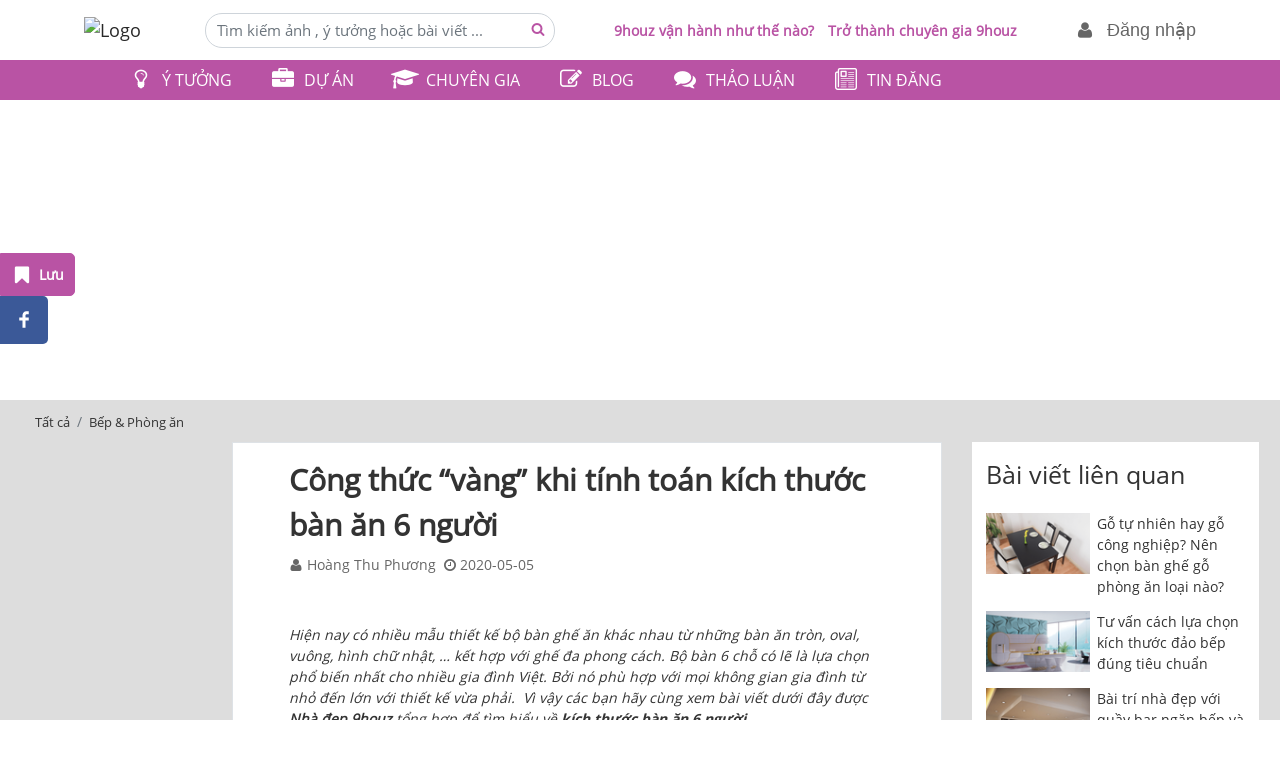

--- FILE ---
content_type: text/html; charset=utf-8
request_url: https://9houz.vn/bai-viet/cong-thuc-vang-khi-tinh-toan-kich-thuoc-ban-an-6-nguoi
body_size: 24867
content:
<!DOCTYPE html><html lang="vi"><head><meta charSet="UTF-8" class="next-head"/><meta name="viewport" content="width=device-width, initial-scale=1 , user-scalable=0" class="next-head"/><meta name="fragment" content="!" class="next-head"/><meta http-equiv="content-language" content="vi" class="next-head"/><link rel="alternate" href="https://9houz.vn/bai-viet/cong-thuc-vang-khi-tinh-toan-kich-thuoc-ban-an-6-nguoi" hrefLang="vi" class="next-head"/><title class="next-head">Công thức “vàng” khi tính toán kích thước bàn ăn 6 người | 9houz</title><meta name="description" itemProp="description" content="Hiện nay có nhiều mẫu thiết kế bộ bàn ghế ăn 6 chỗ khác nhau từ những bàn ăn tròn, oval, vuông, hình chữ nhật, … kết hợp với ghế đa phong cách. Tuy nhiên, không phải ai cũng biết cách chọn kích thước bàn ăn 6 người hợp lý, tiêu chuẩn. | 9houz" class="next-head"/><link rel="canonical" href="https://9houz.vn/bai-viet/cong-thuc-vang-khi-tinh-toan-kich-thuoc-ban-an-6-nguoi" class="next-head"/><meta property="og:title" content="Công thức “vàng” khi tính toán kích thước bàn ăn 6 người | 9houz" class="next-head"/><meta property="og:description" content="Hiện nay có nhiều mẫu thiết kế bộ bàn ghế ăn 6 chỗ khác nhau từ những bàn ăn tròn, oval, vuông, hình chữ nhật, … kết hợp với ghế đa phong cách. Tuy nhiên, không phải ai cũng biết cách chọn kích thước bàn ăn 6 người hợp lý, tiêu chuẩn. | 9houz" class="next-head"/><meta property="og:url" content="https://9houz.vn/bai-viet/cong-thuc-vang-khi-tinh-toan-kich-thuoc-ban-an-6-nguoi" class="next-head"/><meta property="og:image" content="https://imgcdn9h.store123doc.com/article/./lager_cong-thuc-vang-khi-tinh-toan-kich-thuoc-ban-an-6-nguoi.png" class="next-head"/><meta name="robots" content="all" class="next-head"/><style class="next-head"></style><link rel="preload" href="/_next/static/tRuGsvz9ajCrhi7WzoXnM/pages/blog/detail.js" as="script"/><link rel="preload" href="/_next/static/tRuGsvz9ajCrhi7WzoXnM/pages/_app.js" as="script"/><link rel="preload" href="/_next/static/tRuGsvz9ajCrhi7WzoXnM/pages/_error.js" as="script"/><link rel="preload" href="/_next/static/runtime/webpack-80dd23e3eafca5314609.js" as="script"/><link rel="preload" href="/_next/static/chunks/commons.578454fa66bf983365bd.js" as="script"/><link rel="preload" href="/_next/static/runtime/main-3853bc28e1af815bf614.js" as="script"/><link rel="preload" href="/_next/static/chunks/styles.95d3b8aeffc27873c786.js" as="script"/><link rel="shortcut icon" href="/favicon.ico"/><meta data-hid="theme-color" name="theme-color" content="#b953a4"/><meta name="google-site-verification" content="cYW3cMf3mG6I41Lp0NtGNQNKIs2ANhuNuQp1A2cB6xU"/><link rel="dns-prefetch" href="//9houz.vn"/><script async="" src="https://www.googletagmanager.com/gtag/js?id=UA-120211455-1"></script><script>
            window.dataLayer = window.dataLayer || [];
            function gtag(){dataLayer.push(arguments);}
            gtag('js', new Date());
            gtag('config', 'UA-120211455-1');
        </script><link rel="stylesheet" href="/_next/static/chunks/styles.6a20c5a5.chunk.css"/></head><body><div id="__next"><div class="Toastify"></div><header><nav class="navbar navbar-light navbar-expand-md bg-faded container navbar-9houzz"><div class="float-left d-flex"><button class="btn d-md-none icon-menu shadow-none"><span class="icon-bars text-primary d-flex align-items-center font-22"></span></button><button class="btn p-0 shadow-none  icon-search d-flex align-items-center  text-primary font-22 d-block d-md-none" type="button" id="searchBar"></button></div><div class="header-left"><a class="navbar-brand" href="/"><img src="https://img.cdn9h.com/static/logo.png" alt="Logo" title="9houzz.com" width="114"/></a></div><div class="header-right my-2 nav-menu d-flex" id="collapse-header-login"><div class="header-search d-none d-sm-none d-md-block"><div class="inner-form"><div class="input-field"><div class="choices" data-type="text" aria-haspopup="true" aria-expanded="false" dir="ltr"><div class="choices__inner"><div role="combobox" aria-haspopup="listbox" aria-owns="react-autowhatever-1" aria-expanded="false" class="react-autosuggest__container"><input type="text" value="" autoComplete="off" aria-autocomplete="list" aria-controls="react-autowhatever-1" class="form-control choices__input is-hidden" placeholder="Tìm kiếm ảnh , ý tưởng hoặc bài viết ..."/><div id="react-autowhatever-1" role="listbox" class="react-autosuggest__suggestions-container"></div></div></div></div><button class="btn icon-search bg-white border-0 p-0" type="button"></button></div></div></div></div><div class="link-landingpage"><a class="text-primary mr-3" href="/about/van-hanh-cho-chu-nha">9houz vận hành như thế nào?</a><a class="text-primary mr-3" href="/about/van-hanh-cho-chuyen-gia">Trở thành chuyên gia 9houz</a></div><ul class="nav navbar-nav navbar-right navbar-inline"><li class="d-flex text-primary login-button"><a href="#" class="text-primary font-18  d-flex align-items-center"><span class="icon-user d-flex align-items-center mr-1 font-18"></span><span class="d-md-block d-none">Đăng nhập</span></a></li></ul></nav><div id="nav-9houzz" class="nav-9houzz container-fluid"><nav class="navbar navbar-light navbar-expand-md bg-faded container header-menu"><div class="w-100"><ul class="navbar-nav  d-flex list-unstyled"><div class="navbar-toggler_back text-black "><span class="icon-chevron-left font-18 d-flex align-items-center">BACK</span></div><li class="nav-item d-md-none"><div class="navbar-collapse  nav-prof"><div class="nav-child" role="menu"><div class=" nav-service d-flex"><div class=" text-left bg-white w-100"><ul class="list-unstyled w-100"><li><a class="Link" href="/about/van-hanh-cho-chu-nha">9houz vận hành như thế nào?</a></li><li><a class="Link" href="/about/van-hanh-cho-chuyen-gia">Trở thành chuyên gia 9houz</a></li></ul></div></div></div></div></li><li class="nav-item"><div class="d-flex w-100"><a class="nav-link mr-auto d-flex align-content-center" href="/y-tuong"><span class="icon-lightbulb-o"></span> Ý TƯỞNG</a><div class="navbar-toggler rotate-chevron" data-toggle="collapse" data-target="#nav-product-1" aria-controls="collapse-login" aria-expanded="false" aria-label="Toggle navigation"><span class="icon-chevron-right m-0"></span></div></div><div class="collapse navbar-collapse " id="nav-product-1" style="padding:0 30px"><ul class="nav-child container list-unstyled p-0"><li><a ids="56" href="/y-tuong/m%E1%BA%ABu-thi%E1%BA%BFt-k%E1%BA%BF-ph%C3%B2ng-ng%E1%BB%A7" class="font-15 font-weight-bold text-uppercase nav-idea bg-blue-200 bedroom">Phòng ngủ</a></li><li><a ids="57" href="/y-tuong/m%E1%BA%ABu-thi%E1%BA%BFt-k%E1%BA%BF-ph%C3%B2ng-kh%C3%A1ch" class="font-15 font-weight-bold text-uppercase nav-idea bg-indigo living-room">Phòng khách</a></li><li><a ids="58" href="/y-tuong/m%E1%BA%ABu-thi%E1%BA%BFt-k%E1%BA%BF-ph%C3%B2ng-b%E1%BA%BFp" class="font-15 font-weight-bold text-uppercase nav-idea bg-yellow-green kitchen">Phòng bếp</a></li><li><a ids="59" href="/y-tuong/m%E1%BA%ABu-thi%E1%BA%BFt-k%E1%BA%BF-ph%C3%B2ng-t%E1%BA%AFm" class="font-15 font-weight-bold text-uppercase nav-idea bg-red-100 bathroom">Phòng tắm</a></li><li><a ids="65" href="/y-tuong/m%E1%BA%ABu-thi%E1%BA%BFt-k%E1%BA%BF-ph%C3%B2ng-l%C3%A0m-vi%E1%BB%87c-gia-%C4%91%C3%ACnh" class="font-15 font-weight-bold text-uppercase nav-idea bg-teal workroom">Phòng làm việc gia đình</a></li><li><a ids="71" href="/y-tuong/m%E1%BA%ABu-thi%E1%BA%BFt-k%E1%BA%BF-ph%C3%B2ng-ng%E1%BB%A7-tr%E1%BA%BB-em" class="font-15 font-weight-bold text-uppercase nav-idea bg-cyan baby-room">Phòng ngủ trẻ em</a></li><li><a ids="73" href="/y-tuong/m%E1%BA%ABu-thi%E1%BA%BFt-k%E1%BA%BF-b%E1%BB%91i-c%E1%BA%A3nh-t%E1%BB%95ng-quan" class="font-15 font-weight-bold text-uppercase nav-idea bg-primary outdoor-room">Bối cảnh tổng quan</a></li></ul></div></li><li class="nav-item"><div class="d-flex w-100"><a class="nav-link mr-auto d-flex align-content-center" href="/danh-sach-du-an"><span class="icon-briefcase"></span> DỰ ÁN</a><div class="navbar-toggler rotate-chevron" data-toggle="collapse" data-target="#nav-product-2" aria-controls="collapse-login" aria-expanded="false" aria-label="Toggle navigation"><span class="icon-chevron-right m-0 "></span></div></div><div class="collapse navbar-collapse  nav-prof" id="nav-product-2"><div class="nav-child"><div class=" nav-service d-flex"><div class="text-left bg-white w-100"><ul class="list-unstyled w-100"><li><a class=" font-14" href="/danh-sach-du-an/n%E1%BB%99i-th%E1%BA%A5t-nh%C3%A0-chung-c%C6%B0">Thiết kế nội thất nhà chung cư</a></li><li><a class=" font-14" href="/danh-sach-du-an/n%E1%BB%99i-th%E1%BA%A5t-nh%C3%A0-bi%E1%BB%87t-th%E1%BB%B1">Thiết kế nội thất nhà biệt thự</a></li><li><a class=" font-14" href="/danh-sach-du-an/n%E1%BB%99i-th%E1%BA%A5t-nh%C3%A0-ph%E1%BB%91">Thiết kế nội thất nhà phố</a></li><li><a class=" font-14" href="/danh-sach-du-an/b%C3%A0i-tr%C3%AD-n%E1%BB%99i-th%E1%BA%A5t-th%C3%B4ng-minh">Bài trí nội thất thông minh</a></li><li><a class=" font-14" href="/danh-sach-du-an/n%E1%BB%99i-th%E1%BA%A5t-v%C4%83n-ph%C3%B2ng">Thiết kế nội thất văn phòng</a></li><li><a class=" font-14" href="/danh-sach-du-an/n%E1%BB%99i-th%E1%BA%A5t-nh%C3%A0-c%E1%BA%A5p-4">Thiết kế nội thất nhà cấp 4</a></li><li><a class=" font-14" href="/danh-sach-du-an/ngo%E1%BA%A1i-th%E1%BA%A5t-ti%E1%BB%83u-c%E1%BA%A3nh">Thiết kế ngoại thất</a></li><li><a class=" font-14" href="/danh-sach-du-an/n%E1%BB%99i-th%E1%BA%A5t-nh%C3%A0-%E1%BB%91ng">Thiết kế nội thất nhà ống</a></li><li><a class=" font-14" href="/danh-sach-du-an/n%E1%BB%99i-th%E1%BA%A5t-qu%C3%A1n-cafe">Thiết kế nội thất quán cafe</a></li><li><a class=" font-14" href="/danh-sach-du-an/n%E1%BB%99i-th%E1%BA%A5t-qu%C3%A1n-%C4%83n-nh%C3%A0-h%C3%A0ng">Thiết kế nội thất quán ăn, nhà hàng</a></li><li><a class=" font-14" href="/danh-sach-du-an/n%E1%BB%99i-th%E1%BA%A5t-kh%C3%A1ch-s%E1%BA%A1n">Thiết kế nội thất khách sạn</a></li><li><a class=" font-14" href="/danh-sach-du-an/n%E1%BB%99i-th%E1%BA%A5t-Spa-Karaoke">Thiết kế nội thất Spa / Karaoke</a></li><li><a class=" font-14" href="/danh-sach-du-an/nh%C3%A0-%E1%BB%9F-k%E1%BA%BFt-h%E1%BB%A3p-kinh-doanh">Nhà ở kết hợp kinh doanh</a></li><li><a class=" font-14" href="/danh-sach-du-an/n%E1%BB%99i-th%E1%BA%A5t-c%E1%BB%ADa-h%C3%A0ng">Thiết kế nội thất cửa hàng</a></li><li><a class=" font-14" href="/danh-sach-du-an/nh%C3%A0-th%E1%BB%9D-h%E1%BB%8D">Thiết kế nhà thờ họ</a></li><li><a class=" font-14" href="/danh-sach-du-an/thi%E1%BA%BFt-k%E1%BA%BF-tr%C6%B0%E1%BB%9Dng-m%E1%BA%A7m-non">Thiết kế trường mầm non</a></li><li><a class=" font-14" href="/danh-sach-du-an/n%E1%BB%99i-th%E1%BA%A5t-showroom">Thiết kế nội thất Showroom</a></li><li><a class=" font-14" href="/danh-sach-du-an/thi%E1%BA%BFt-k%E1%BA%BF-qu%C3%A1n-bar">Thiết kế Quán Bar</a></li><li><a class=" font-14" href="/danh-sach-du-an/%C4%91%C3%ACnh-ch%C3%B9a">Thiết kế đình chùa</a></li></ul></div></div></div></div></li><li class="nav-item"><div class="d-flex w-100"><a class="nav-link mr-auto d-flex align-content-center" href="/danh-sach-chuyen-gia"><span class="icon-graduation-cap"></span>CHUYÊN GIA</a><div class="navbar-toggler rotate-chevron" data-toggle="collapse" data-target="#nav-product-3" aria-controls="collapse-login" aria-expanded="false" aria-label="Toggle navigation"><span class="icon-chevron-right mr-0 "></span></div></div><div class="collapse navbar-collapse  nav-prof" id="nav-product-3"><div class="nav-child"><div class=" nav-service d-flex"><div class=" text-left bg-white w-100"><ul class="list-unstyled w-100"><li><a class="text-dark font-14" href="/danh-sach-chuyen-gia/%C4%91%C6%A1n-v%E1%BB%8B-thi%E1%BA%BFt-k%E1%BA%BF-thi-c%C3%B4ng-n%E1%BB%99i-th%E1%BA%A5t">Đơn vị thiết kế &amp; thi công nội thất</a></li><li><a class="text-dark font-14" href="/danh-sach-chuyen-gia/nh%C3%A0-thi%E1%BA%BFt-k%E1%BA%BF-n%E1%BB%99i-th%E1%BA%A5t">Nhà thiết kế nội thất</a></li><li><a class="text-dark font-14" href="/danh-sach-chuyen-gia/ki%E1%BA%BFn-tr%C3%BAc-s%C6%B0">Kiến trúc sư</a></li><li><a class="text-dark font-14" href="/danh-sach-chuyen-gia/s%C6%A1n-nh%C3%A0">Thợ sơn nhà</a></li><li><a class="text-dark font-14" href="/danh-sach-chuyen-gia/thi%E1%BA%BFt-k%E1%BA%BF-v%C3%A0-thi-c%C3%B4ng-ti%E1%BB%83u-c%E1%BA%A3nh">Đơn vị thiết kế &amp; thi công tiểu cảnh</a></li><li><a class="text-dark font-14" href="/danh-sach-chuyen-gia/b%C3%A1n-m%C3%A0nh-r%C3%A8m">Đại lý bán mành, rèm</a></li><li><a class="text-dark font-14" href="/danh-sach-chuyen-gia/th%E1%BB%A3-l%C3%A1t-s%C3%A0n-g%E1%BB%97">Thợ lát sàn gỗ</a></li><li><a class="text-dark font-14" href="/danh-sach-chuyen-gia/th%E1%BB%A3-nh%C3%B4m-k%C3%ADnh">Thợ nhôm kính</a></li><li><a class="text-dark font-14" href="/danh-sach-chuyen-gia/d%E1%BB%8Bch-v%E1%BB%A5-thang-m%C3%A1y">Dịch vụ thang máy</a></li></ul></div></div></div></div></li><li class="nav-item "><div class="nav-item-title w-100"><a class="nav-link mr-auto d-flex align-content-center" href="/danh-sach-bai-viet"><span class="icon-pencil-square-o"></span>BLOG</a><div class="navbar-toggler rotate-chevron" data-toggle="collapse" data-target="#nav-product-4" aria-controls="collapse-login" aria-expanded="false" aria-label="Toggle navigation"><span class="icon-chevron-right mr-0 "></span></div></div><div class="collapse navbar-collapse  nav-service   nav-prof has-menu-lv2" id="nav-product-4"><ul class="list-unstyled nav-child w-100 bg-white px-4 pt-2"><li class="nav-blog menu-lv2 position-relative"><a class=" font-14 d-flex justify-content-between w-100" href="/danh-sach-bai-viet/noi-that-nha-o">Nội thất nhà ở<span class="navbar-toggler icon-chevron-right mr-0"></span></a><ul class="list-unstyled nav-blog-child ul-lv2"><li class=" position-relative li-lv2 py-md-1"><a class="text-dark font-14" href="/danh-sach-bai-viet/phong-khach">Phòng khách</a></li><li class=" position-relative li-lv2 py-md-1"><a class="text-dark font-14" href="/danh-sach-bai-viet/phong-ngu">Phòng ngủ</a></li><li class=" position-relative li-lv2 py-md-1"><a class="text-dark font-14" href="/danh-sach-bai-viet/bep-va-phong-an">Bếp &amp; Phòng ăn</a></li><li class=" position-relative li-lv2 py-md-1"><a class="text-dark font-14" href="/danh-sach-bai-viet/phong-tam">Phòng tắm</a></li><li class=" position-relative li-lv2 py-md-1"><a class="text-dark font-14" href="/danh-sach-bai-viet/phong-tho">Phòng thờ</a></li><li class=" position-relative li-lv2 py-md-1"><a class="text-dark font-14" href="/danh-sach-bai-viet/phong-thuy-noi-that">Phong thủy nội thất</a></li><li class=" position-relative li-lv2 py-md-1"><a class="text-dark font-14" href="/danh-sach-bai-viet/phong-phu">Phòng phụ (cầu thang,...)</a></li></ul></li><li class="nav-blog menu-lv2 position-relative"><a class=" font-14 d-flex justify-content-between w-100" href="/danh-sach-bai-viet/ngoai-that">Ngoại thất<span class="navbar-toggler icon-chevron-right mr-0"></span></a><ul class="list-unstyled nav-blog-child ul-lv2"><li class=" position-relative li-lv2 py-md-1"><a class="text-dark font-14" href="/danh-sach-bai-viet/san-vuon-va-san-thuong">Sân vườn - Sân thượng</a></li><li class=" position-relative li-lv2 py-md-1"><a class="text-dark font-14" href="/danh-sach-bai-viet/phong-thuy-ngoai-that">Phong thủy ngoại thất</a></li></ul></li><li class="nav-blog menu-lv2 position-relative"><a class=" font-14 d-flex justify-content-between w-100" href="/danh-sach-bai-viet/noi-that-thuong-mai">Nội thất thương mại<span class="navbar-toggler icon-chevron-right mr-0"></span></a><ul class="list-unstyled nav-blog-child ul-lv2"><li class=" position-relative li-lv2 py-md-1"><a class="text-dark font-14" href="/danh-sach-bai-viet/van-phong">Văn phòng - Phòng họp</a></li></ul></li><li class="nav-blog menu-lv2 position-relative"><a class=" font-14 d-flex justify-content-between w-100" href="/danh-sach-bai-viet/kien-thuc-noi-ngoai-that">Kiến thức nội ngoại thất<span class="navbar-toggler icon-chevron-right mr-0"></span></a><ul class="list-unstyled nav-blog-child ul-lv2"><li class=" position-relative li-lv2 py-md-1"><a class="text-dark font-14" href="/danh-sach-bai-viet/chat-lieu-thi-cong">Chất liệu thi công</a></li><li class=" position-relative li-lv2 py-md-1"><a class="text-dark font-14" href="/danh-sach-bai-viet/tra-cuu">Tiện ích &amp; tra cứu</a></li><li class=" position-relative li-lv2 py-md-1"><a class="text-dark font-14" href="/danh-sach-bai-viet/mau-hop-dong">Mẫu hợp đồng</a></li></ul></li><li class="nav-blog menu-lv2 position-relative"><a class=" font-14 d-flex justify-content-between w-100" href="/danh-sach-bai-viet/kinh-nghiem-va-nha-dep">Kinh nghiệm &amp; Nhà đẹp</a></li><li class="nav-blog menu-lv2 position-relative"><a class=" font-14 d-flex justify-content-between w-100" href="/danh-sach-bai-viet/meo-vat-hay">Mẹo vặt hay</a></li><li class="nav-blog menu-lv2 position-relative"><a class=" font-14 d-flex justify-content-between w-100" href="/danh-sach-bai-viet/xem-tuoi-xay-nha">Xem tuổi xây nhà<span class="navbar-toggler icon-chevron-right mr-0"></span></a><ul class="list-unstyled nav-blog-child ul-lv2"><li class=" position-relative li-lv2 py-md-1"><a class="text-dark font-14" href="/danh-sach-bai-viet/nam-2019">năm 2019</a></li><li class=" position-relative li-lv2 py-md-1"><a class="text-dark font-14" href="/danh-sach-bai-viet/nam-2020">năm 2020</a></li></ul></li></ul></div></li><li class="nav-item"><div class="d-flex w-100"><a class="nav-link d-flex align-content-center" href="/thao-luan"><span class="icon-comments"></span>THẢO LUẬN</a></div></li><li class="nav-item"><div class="d-flex w-100"><a class="nav-link d-flex align-content-center" href="/danh-sach-tin-dang"><span class="icon-news"></span> TIN ĐĂNG </a><div class="navbar-toggler rotate-chevron" data-toggle="collapse" data-target="#nav-assign" aria-controls="collapse-login" aria-expanded="false" aria-label="Toggle navigation"></div></div><div class="collapse navbar-collapse nav-prof" id="nav-assign"><div class="nav-child"><div class=" nav-service d-flex"><div class=" text-left bg-white w-100"><ul class="list-unstyled w-100"><li><a class="text-dark font-14" href="/danh-sach-tin-dang/do-go-cong-nghiep">Đồ Gỗ Công Nghiệp</a></li><li><a class="text-dark font-14" href="/danh-sach-tin-dang/ban-ghe-sofa">Bàn Ghế Sofa</a></li><li><a class="text-dark font-14" href="/danh-sach-tin-dang/thi-cong-noi-that-tron-goi">Thi Công Nội Thất Trọn Gói</a></li><li><a class="text-dark font-14" href="/danh-sach-tin-dang/sat-inox-nhom">Sắt - Inox - Nhôm</a></li><li><a class="text-dark font-14" href="/danh-sach-tin-dang/op-tuong-san-vach-ngan">Ốp tường, sàn - Vách Ngăn</a></li><li><a class="text-dark font-14" href="/danh-sach-tin-dang/che-tac-da">Chế Tác Đá</a></li><li><a class="text-dark font-14" href="/danh-sach-tin-dang/do-go-tu-nhien">Đồ Gỗ Tự Nhiên</a></li><li><a class="text-dark font-14" href="/danh-sach-tin-dang/thiet-ke-noi-that">Thiết Kế Nội Thất</a></li><li><a class="text-dark font-14" href="/danh-sach-tin-dang/do-trang-tri">Đồ Trang Trí</a></li><li><a class="text-dark font-14" href="/danh-sach-tin-dang/dien-nuoc-phong-chay-chua-chay">Điện Nước - Phòng Cháy Chữa Cháy</a></li><li><a class="text-dark font-14" href="/danh-sach-tin-dang/kinh-thuy-tinh-guong">Kính - Thủy Tinh - Gương</a></li><li><a class="text-dark font-14" href="/danh-sach-tin-dang/thach-cao-son-ba">Thạch Cao - Sơn Bả</a></li><li><a class="text-dark font-14" href="/danh-sach-tin-dang/thi-cong-xay-dung">Thi công xây dựng</a></li><li><a class="text-dark font-14" href="/danh-sach-tin-dang/tieu-canh-san-vuon">Tiểu Cảnh - Sân Vườn</a></li><li><a class="text-dark font-14" href="/danh-sach-tin-dang/van-chuyen">Vận Chuyển</a></li><li><a class="text-dark font-14" href="/danh-sach-tin-dang/thiet-ke-kien-truc">Thiết Kế Kiến Trúc</a></li><li><a class="text-dark font-14" href="/danh-sach-tin-dang/quang-cao-bien-hieu">Quảng Cáo - Biển Hiệu</a></li><li><a class="text-dark font-14" href="/danh-sach-tin-dang/rem-cua">Rèm Cửa</a></li><li><a class="text-dark font-14" href="/danh-sach-tin-dang/son-nha">Sơn Nhà</a></li><li><a class="text-dark font-14" href="/danh-sach-tin-dang/giay-vai-dan-tuong">Giấy, Vải Dán Tường</a></li></ul></div></div></div></div></li><li class="nav-item d-md-none"><div class="d-flex w-100"><a class="nav-link mr-auto d-flex align-content-center" href="#"><i class="icon-info-circled my-auto" aria-hidden="true"></i>VỀ CHÚNG TÔI</a><div class="navbar-toggler rotate-chevron" data-toggle="collapse" data-target="#nav-product-5" aria-controls="collapse-login" aria-expanded="false" aria-label="Toggle navigation"><span class="icon-chevron-right mr-0"></span></div></div><div class="collapse  navbar-collapse  nav-prof" id="nav-product-5"><div class="nav-child" role="menu"><div class=" nav-service d-flex"><div class=" text-left bg-white w-100"><ul class="list-unstyled w-100"><li><a title="Giới thiệu" href="/about">Giới thiệu</a></li><li><a title="Liên hệ" rel="nofollow">Liên hệ</a></li><li><a href="#" title="Chính sách bảo mật">Chính sách bảo mật</a></li><li><a href="#" title="Điều khoản sử dụng">Điều khoản sử dụng</a></li></ul></div></div></div></div></li><li class="nav-item d-md-none"><div class="d-flex w-100"><a class="nav-link mr-auto d-flex align-content-center" href="#"><i class="icon-info-circled my-auto" aria-hidden="true"></i>HƯỚNG DẪN SỬ DỤNG</a><div class="navbar-toggler rotate-chevron" data-toggle="collapse" data-target="#nav-product-6" aria-controls="collapse-login" aria-expanded="false" aria-label="Toggle navigation"><span class="icon-chevron-right mr-0"></span></div></div><div class="collapse navbar-collapse  nav-prof" id="nav-product-6"><div class="nav-child" role="menu"><div class=" nav-service d-flex"><div class=" text-left bg-white w-100"><ul class="list-unstyled w-100"><li><a href="#">Đăng ký thành viên</a></li><li><a href="#">Quên mật khẩu</a></li><li><a href="#">Đăng dự án</a></li><li><a href="#">Đăng ảnh</a></li><li><a href="#">Đánh giá chuyên gia</a></li><li><a href="#">Câu hỏi thường gặp</a></li></ul></div></div></div></div></li></ul></div></nav></div></header><div class="jsx-3211480974 meta"></div><div class="upload-gallery-dialog"><div class="modal fade" id="uploadImage" tabindex="-1" role="dialog" aria-labelledby="uploadImageLabel" aria-hidden="true"><div class="modal-dialog  modal-lg " role="document"><div class="modal-content"><div class="modal-body row mx-0"><div class="col-12 col-md-5"><div class="upload-gallery d-flex align-items-center text-center justify-content-center mb-3" tabindex="0" style="width:250px;border-width:2px;border-color:#666;border-radius:5px"><input type="file" accept="image/*" style="display:none" multiple="" autoComplete="off" tabindex="-1"/><div class="w-100 d-flex justify-content-center"><span><i class="icon-camera-retro mr-1"></i><p>Kéo thả hoặc click để tải ảnh lên</p></span></div></div></div><div class="offset-1 col-11 col-md-6 upload-content-right pl-0"><textarea id="pin-draft-title" maxLength="100" placeholder="Nhập tiêu đề..." rows="1"></textarea><div class="ideabook-section"><div class="select-ideabook d-flex" id="selectIdeabook"><div class="selectIdeabook"><div class="font-16">Chọn sổ tay ý tưởng (bắt buộc)</div></div><div class="d-flex align-items-center "><i class="icon-chevron-down"></i></div></div></div></div></div></div></div></div><style>
       </style></div><div class="modal fade" id="choose-type-project"><div class="modal-dialog"><div class="modal-content"><div class="modal-header"><h4 class="modal-title">Dự án của bạn thuộc loại hình nào</h4><button type="button" class="close btn"><span class="icon-cancel"></span></button></div><div class="modal-body d-flex"><div class="type type-1 w-50"><a href=""><span class="icon-building-o"></span><p class="type-title">Thiết kế, thì công nội thất</p><p class="type-content">Hãy cho khách hàng thấy những hình ảnh mà bạn hoặc team bạn đã thiết kế, thi công nội thất</p></a></div><div class="type type-2 w-50"><a href=""><span class="icon-android-settings"></span><p class="type-title">Dịch vụ khác</p><p class="type-content">Dịch vụ sơn, chuyển nhà, sửa khoá, làm thạch cao,...</p></a></div></div></div></div></div><div class="modal fade" id="modal-save-articles"><div class="modal-dialog modal-lg modal-dialog-centered"><div class="modal-content"><div class="modal-header justify-content-center position-relative"><h5 class="modal-title font-weight-bold">Chọn sổ tay</h5><div class="close-modal"><span class="icon-cancel"></span></div></div><div class="modal-body"><div class="container-fluid"><div class="row"><div class="col-md-5 img-save"><div><div class="media-blog card card-ib d-none"><div class="media-image"><a class="" href="/bai-viet/cong-thuc-vang-khi-tinh-toan-kich-thuoc-ban-an-6-nguoi"><div class="placeholder"><img data-original="https://imgcdn9h.store123doc.com/article/./lager_cong-thuc-vang-khi-tinh-toan-kich-thuoc-ban-an-6-nguoi.png?w=500" src="https://img.cdn9h.com/static/image-load.jpg" alt="Công thức “vàng” khi tính toán kích thước bàn ăn 6 người" width="300" height="300"/></div></a></div><div class="media-body "><a class="blog-title" href="/bai-viet/cong-thuc-vang-khi-tinh-toan-kich-thuoc-ban-an-6-nguoi"><h2 class=" font-weight-bold">Công thức “vàng” khi tính toán kích thước bàn ăn 6 người</h2></a><div class="media-content"><div class="more">Hiện nay có nhiều mẫu thiết kế bộ bàn ghế ăn 6 chỗ khác nhau từ những bàn ăn tròn, oval, vuông, hình chữ nhật, … kết hợp với ghế đa phong cách. Tuy nhiên, không phải ai cũng biết cách chọn kích thước bàn ăn 6 người hợp lý, tiêu chuẩn.</div><a class="link" href="/bai-viet/cong-thuc-vang-khi-tinh-toan-kich-thuoc-ban-an-6-nguoi"><span class="text-primary font-weight-bold">Xem thêm</span></a></div></div><div class="media-footer py-2"><div class="d-flex align-items-center justify-content-start"><span class="text-primary icon-user owner font-weight-bold"></span>Hoàng Thu Phương</div><div class="d-flex align-items-center justify-content-start text-black-50"><span class="icon-clock-o"></span><time dateTime="2020-05-05T00:00:00.000Z" title="2020-05-05">6 năm trước</time></div></div></div><div class=""><div class="placeholder-content"><div class="card card-holder"><div class="card-image"></div><div class="card-body"><div class="placeholder-content"><div class="text" style="width:100%;height:1em"></div></div><div class="placeholder-content"><div class="text" style="width:100%;height:1em"></div></div></div></div></div></div></div></div><div class="col-md-7 font-16"><div class="collections"><div class="mb-2">Tất cả sổ tay</div><ul class="list-collections"></ul><div class="btn-creat-collection"><div class="btn-creat"><span class="icon-plus"></span></div><span>Tạo sổ tay</span></div></div></div></div></div></div></div></div></div><div class="container-fluid px-4 bg-gray blog-main"><div class="overlay"><div class="big-pic"><img class="picture-big" src="dataPhoto"/></div><span class="close">X</span></div><div><ol class="breadcrumb mb-0" itemscope="" itemType="https://schema.org/BreadcrumbList"><li class="breadcrumb-item" itemProp="itemListElement" itemscope="" itemType="https://schema.org/ListItem"><a itemProp="item" href="/danh-sach-bai-viet"><span itemProp="name" class="font-13">Tất cả</span></a><meta itemProp="position" content="1"/></li><li class="breadcrumb-item" itemProp="itemListElement" itemscope="" itemType="https://schema.org/ListItem"><a itemProp="item" href="/danh-sach-bai-viet/bep-va-phong-an"><span itemProp="name" class="font-13">Bếp &amp; Phòng ăn</span></a><meta itemProp="position" content="2"/></li></ol></div><div class="btn-left"><button class="btn btn-primary d-flex align-items-center"> <span class=" icon-bookmark font-20 mr-2"></span> Lưu</button><a id="button" class="d-inline-block d-md-none"></a><span class="share-component text-center"><div class="facebook-share font-25 mb-1 p-0"><svg fill="#fff" preserveAspectRatio="xMidYMid meet" height="1em" width="1em" viewBox="0 0 40 40"><g><path d="m21.7 16.7h5v5h-5v11.6h-5v-11.6h-5v-5h5v-2.1c0-2 0.6-4.5 1.8-5.9 1.3-1.3 2.8-2 4.7-2h3.5v5h-3.5c-0.9 0-1.5 0.6-1.5 1.5v3.5z"></path></g></svg><span class="mb-0"> Chia sẻ</span></div></span></div><div class="row"><div class="col-12 col-md-2"><div class="adsenseContent adsenseSidebar"></div></div><div class="col-12 col-md-7 blog-content"><div class="blog-about bg-white border border-gray"><div class="blog-header p-3"><img class="card-img-top d-block d-md-none" src="https://img.cdn9h.com/static/image-load.jpg" data-original="https://imgcdn9h.store123doc.com/article/./lager_cong-thuc-vang-khi-tinh-toan-kich-thuoc-ban-an-6-nguoi.png" alt="Card image cap"/><div class="blog-info-parent"><h1 class="font-25 font-weight-normal">Công thức “vàng” khi tính toán kích thước bàn ăn 6 người</h1><div class="d-flex blog-info my-2 sub-title position-relative"><div class="info d-flex"><span class="d-flex align-items-center mr-2"><i class="icon-user mr-1 d-flex align-items-center" aria-hidden="true"></i> <!-- -->Hoàng Thu Phương</span><span class="d-flex align-items-center"><i class="icon-clock-o d-flex align-items-center mr-1" aria-hidden="true"></i> <!-- -->2020-05-05</span></div></div></div></div><div class="about bg-white p-3"><div class="adsenseContent"></div><div class="blog-description my-3"><p style="text-align:justify"><em>Hiện nay có nhiều mẫu thiết kế bộ bàn ghế ăn khác nhau từ những bàn ăn tròn, oval, vuông, hình chữ nhật, … kết hợp với ghế đa phong cách. Bộ bàn 6 chỗ</em><em> có lẽ là lựa chọn phổ biến nhất cho nhiều gia đình Việt. Bởi nó phù hợp với mọi không gian gia đình từ nhỏ đến lớn với thiết kế vừa phải. </em><em> Vì vậy các bạn hãy cùng xem bài viết dưới đây được </em><strong><a href="http://9houz.com"><em>Nhà đẹp 9houz</em></a></strong><em> tổng hợp để tìm hiểu về </em><em><a href="https://9houz.com/bai-viet/cong-thuc-vang-khi-tinh-toan-kich-thuoc-ban-an-6-nguoi"><strong>kích thước bàn ăn 6 người</strong></a>.</em></p>

<p style="text-align:justify"><em>Tham khảo thêm nhiều bài viết hay về </em><strong><a href="https://9houz.com/danh-sach-bai-viet/bep-va-phong-an"><em>Bếp & Phòng ăn</em></a></strong><em> cho bạn những ý tưởng đổi mới không gian nấu ăn nhà mình nhé!</em></p>

<div class="widget-toc">
<p class="toc-title">Mục lục</p>
<button class="toggle" id="toggle">+</button>

<ol>
	<li><a href="#I.&nbsp;Các+mẫu+bàn+ăn+6+người+hiện+đại+2020">I. Các mẫu bàn ăn 6 người hiện đại 2020</a></li>
	<li><a href="#II.+Tại+sao+phải+chọn+kích+thước+bàn+ăn+chuẩn,+hợp+phong+thủy?">II. Tại sao phải chọn kích thước bàn ăn chuẩn, hợp phong thủy?</a></li>
	<li><a href="#III.+Thông+số+kích+thước+bàn+ăn+6+người+theo+kiểu+dáng+bàn+">III. Thông số kích thước bàn ăn 6 người theo kiểu dáng bàn </a>
	<ol>
		<li><a href="#1.+Kích+thước+bàn+tròn,&nbsp;bàn+ăn+hình+oval+cho+6+người">1. Kích thước bàn tròn, bàn ăn hình oval cho 6 người</a></li>
		<li><a href="#2.+Kích+thước+bàn+hình+chữ+nhật">2. Kích thước bàn hình chữ nhật</a></li>
	</ol>
	</li>
	<li><a href="#IV.+Kích+thước+bàn+ăn+tiêu+chuẩn+có+chiều+cao+như+thế+nào?">IV. Kích thước bàn ăn tiêu chuẩn có chiều cao như thế nào?</a></li>
	<li><a href="#V.+Kích+thước+bàn+ăn+nhà+hàng+lý+tưởng">V. Kích thước bàn ăn nhà hàng lý tưởng</a></li>
	<li><a href="#VI.+Mẫu+kích+thước+bàn+ăn+kiểu+Nhật+-+xu+hướng+mới+không+thể+bỏ+qua">VI. Mẫu kích thước bàn ăn kiểu Nhật - xu hướng mới không thể bỏ qua</a></li>
	<li><a href="#VII.+Kinh+nghiệm+chọn+mua+bộ+bàn+ăn+cho+không+gian+phòng+bếp+chật+hẹp">VII. Kinh nghiệm chọn mua bộ bàn ăn cho không gian phòng bếp chật hẹp</a>
	<ol>
		<li><a href="#1.+Bàn+ăn+có+kiểu+dáng+nhỏ+gọn">1. Bàn ăn có kiểu dáng nhỏ gọn</a></li>
		<li><a href="#2.+Bàn+ăn+có+thiết+kế+đa+năng">2. Bàn ăn có thiết kế đa năng</a></li>
		<li><a href="#3.+Tận+dụng+đảo+bếp+làm+bàn+ăn">3. Tận dụng đảo bếp làm bàn ăn</a></li>
	</ol>
	</li>
</ol>
</div>

<p style="text-align:center"><picture><source data-srcset="https://www.img.cdn9h.com/article/2019_1_w2/m_397-cong-thuc-vang-khi-tinh-toan-kich-thuoc-ban-an-6-nguoi-0.jpeg" media="(max-width: 760px) and (min-width: 466px)" srcset="https://www.img.cdn9h.com/static/image-load.jpg" /><source data-srcset="https://www.img.cdn9h.com/article/2019_1_w2/s_397-cong-thuc-vang-khi-tinh-toan-kich-thuoc-ban-an-6-nguoi-0.jpeg" media="(max-width: 465px)" srcset="https://www.img.cdn9h.com/static/image-load.jpg" /><img alt="" class="lazy" data-original="https://www.img.cdn9h.com/article/2019_1_w2/397-cong-thuc-vang-khi-tinh-toan-kich-thuoc-ban-an-6-nguoi-0.jpeg" src="https://www.img.cdn9h.com/static/image-load.jpg" style="height:333px; width:500px" /></picture></p>

<p style="text-align:center"><em>Mẫu bàn ăn 6 người hiện đại sang trọng</em></p>

<h2 id="I.&nbsp;Các+mẫu+bàn+ăn+6+người+hiện+đại+2020" style="text-align:justify"><strong>I. Các mẫu bàn ăn 6 người hiện đại 2020</strong></h2>

<p style="text-align:center"><strong><picture><source data-srcset="https://www.img.cdn9h.com/article/2019_1_w2/m_397-bo-ban-an-6-ghe-mang-mau-sac-nha-nhan.jpeg" media="(max-width: 760px) and (min-width: 466px)" srcset="https://www.img.cdn9h.com/static/image-load.jpg" /><source data-srcset="https://www.img.cdn9h.com/article/2019_1_w2/s_397-bo-ban-an-6-ghe-mang-mau-sac-nha-nhan.jpeg" media="(max-width: 465px)" srcset="https://www.img.cdn9h.com/static/image-load.jpg" /><img alt="Bộ bàn ăn 6 ghế mang màu sắc nhã nhặn" class="lazy" data-original="https://www.img.cdn9h.com/article/2019_1_w2/397-bo-ban-an-6-ghe-mang-mau-sac-nha-nhan.jpeg" src="https://www.img.cdn9h.com/static/image-load.jpg" style="height:500px; width:500px" /></picture></strong></p>

<p style="text-align:center"><em>Bộ bàn ăn 6 ghế mang màu sắc nhã nhặn​</em></p>

<p style="text-align:center"><em><picture><source data-srcset="https://www.img.cdn9h.com/article/2019_1_w2/m_397-van-la-ban-go-nhung-ghe-an-duoc-chuyen-sang-sac-trang-giup-can-phong-sang-hon.jpeg" media="(max-width: 760px) and (min-width: 466px)" srcset="https://www.img.cdn9h.com/static/image-load.jpg" /><source data-srcset="https://www.img.cdn9h.com/article/2019_1_w2/s_397-van-la-ban-go-nhung-ghe-an-duoc-chuyen-sang-sac-trang-giup-can-phong-sang-hon.jpeg" media="(max-width: 465px)" srcset="https://www.img.cdn9h.com/static/image-load.jpg" /><img alt="Vẫn là bàn gỗ nhưng ghế ăn được chuyển sang sắc trắng giúp căn phòng sáng hơn" class="lazy" data-original="https://www.img.cdn9h.com/article/2019_1_w2/397-van-la-ban-go-nhung-ghe-an-duoc-chuyen-sang-sac-trang-giup-can-phong-sang-hon.jpeg" src="https://www.img.cdn9h.com/static/image-load.jpg" style="height:750px; width:500px" /></picture></em></p>

<p style="text-align:center"><em>Vẫn là bàn gỗ nhưng ghế ăn được chuyển sang sắc trắng giúp căn phòng sáng hơn</em></p>

<p style="text-align:center"><em><picture><source data-srcset="https://www.img.cdn9h.com/article/2019_1_w2/m_397-bo-ban-ghe-an-nay-don-gian-ma-rat-chac-chan.jpeg" media="(max-width: 760px) and (min-width: 466px)" srcset="https://www.img.cdn9h.com/static/image-load.jpg" /><source data-srcset="https://www.img.cdn9h.com/article/2019_1_w2/s_397-bo-ban-ghe-an-nay-don-gian-ma-rat-chac-chan.jpeg" media="(max-width: 465px)" srcset="https://www.img.cdn9h.com/static/image-load.jpg" /><img alt="Bộ bàn ghế ăn này đơn giản mà rất chắc chắn" class="lazy" data-original="https://www.img.cdn9h.com/article/2019_1_w2/397-bo-ban-ghe-an-nay-don-gian-ma-rat-chac-chan.jpeg" src="https://www.img.cdn9h.com/static/image-load.jpg" style="height:698px; width:500px" /></picture></em></p>

<p style="text-align:center"><em>Bộ bàn ghế ăn này đơn giản mà rất chắc chắn</em></p>

<p style="text-align:center"><em><picture><source data-srcset="https://www.img.cdn9h.com/article/2019_1_w2/m_397-bo-ban-an-6-nguoi-voi-thiet-ke-ghe-ngoi-an-doc-dao.jpeg" media="(max-width: 760px) and (min-width: 466px)" srcset="https://www.img.cdn9h.com/static/image-load.jpg" /><source data-srcset="https://www.img.cdn9h.com/article/2019_1_w2/s_397-bo-ban-an-6-nguoi-voi-thiet-ke-ghe-ngoi-an-doc-dao.jpeg" media="(max-width: 465px)" srcset="https://www.img.cdn9h.com/static/image-load.jpg" /><img alt="Bộ bàn ăn 6 người với thiết kế ghế ngồi ăn độc đáo" class="lazy" data-original="https://www.img.cdn9h.com/article/2019_1_w2/397-bo-ban-an-6-nguoi-voi-thiet-ke-ghe-ngoi-an-doc-dao.jpeg" src="https://www.img.cdn9h.com/static/image-load.jpg" style="height:500px; width:500px" /></picture></em></p>

<p style="text-align:center"><em>Bộ bàn ăn 6 người với thiết kế ghế ngồi ăn độc đáo​</em></p>

<p style="text-align:center"><em><picture><source data-srcset="https://www.img.cdn9h.com/article/2019_1_w2/m_397-ban-an-6-nguoi-voi-chat-lieu-go-moc-mac.jpeg" media="(max-width: 760px) and (min-width: 466px)" srcset="https://www.img.cdn9h.com/static/image-load.jpg" /><source data-srcset="https://www.img.cdn9h.com/article/2019_1_w2/s_397-ban-an-6-nguoi-voi-chat-lieu-go-moc-mac.jpeg" media="(max-width: 465px)" srcset="https://www.img.cdn9h.com/static/image-load.jpg" /><img alt="Bàn ăn 6 người với chất liệu gỗ mộc mạc" class="lazy" data-original="https://www.img.cdn9h.com/article/2019_1_w2/397-ban-an-6-nguoi-voi-chat-lieu-go-moc-mac.jpeg" src="https://www.img.cdn9h.com/static/image-load.jpg" style="height:500px; width:500px" /></picture></em></p>

<p style="text-align:center"><em>Bàn ăn 6 người với chất liệu gỗ mộc mạc​</em></p>

<p style="text-align:center"><em><picture><source data-srcset="https://www.img.cdn9h.com/article/2019_1_w2/m_397-bo-ban-an-go-6-ghe-luon-la-lua-chon-hang-dau-boi-tinh-ben-lau-cua-no.jpeg" media="(max-width: 760px) and (min-width: 466px)" srcset="https://www.img.cdn9h.com/static/image-load.jpg" /><source data-srcset="https://www.img.cdn9h.com/article/2019_1_w2/s_397-bo-ban-an-go-6-ghe-luon-la-lua-chon-hang-dau-boi-tinh-ben-lau-cua-no.jpeg" media="(max-width: 465px)" srcset="https://www.img.cdn9h.com/static/image-load.jpg" /><img alt="Bộ bàn ăn gỗ 6 ghế luôn là lựa chọn hàng đầu bởi tính bền lâu của nó" class="lazy" data-original="https://www.img.cdn9h.com/article/2019_1_w2/397-bo-ban-an-go-6-ghe-luon-la-lua-chon-hang-dau-boi-tinh-ben-lau-cua-no.jpeg" src="https://www.img.cdn9h.com/static/image-load.jpg" style="height:625px; width:500px" /></picture></em></p>

<p style="text-align:center"><em>Bộ bàn ăn gỗ 6 ghế luôn là lựa chọn hàng đầu bởi tính bền lâu của nó​</em></p>

<p style="text-align:center"><em><picture><source data-srcset="https://www.img.cdn9h.com/article/2019_1_w2/m_397-bo-ban-an-6-ghe-mat-da-hien-dai-va-sang-trong.jpeg" media="(max-width: 760px) and (min-width: 466px)" srcset="https://www.img.cdn9h.com/static/image-load.jpg" /><source data-srcset="https://www.img.cdn9h.com/article/2019_1_w2/s_397-bo-ban-an-6-ghe-mat-da-hien-dai-va-sang-trong.jpeg" media="(max-width: 465px)" srcset="https://www.img.cdn9h.com/static/image-load.jpg" /><img alt="Bộ bàn ăn 6 ghế mặt đá hiện đại và sang trọng" class="lazy" data-original="https://www.img.cdn9h.com/article/2019_1_w2/397-bo-ban-an-6-ghe-mat-da-hien-dai-va-sang-trong.jpeg" src="https://www.img.cdn9h.com/static/image-load.jpg" style="height:500px; width:500px" /></picture></em></p>

<p style="text-align:center"><em>Bộ bàn ăn 6 ghế mặt đá hiện đại và sang trọng​</em></p>

<p style="text-align:center"><em><picture><source data-srcset="https://www.img.cdn9h.com/article/2019_1_w2/m_397-ban-an-go-6-nguoi-tao-cho-khong-gian-song-su-am-cung.jpeg" media="(max-width: 760px) and (min-width: 466px)" srcset="https://www.img.cdn9h.com/static/image-load.jpg" /><source data-srcset="https://www.img.cdn9h.com/article/2019_1_w2/s_397-ban-an-go-6-nguoi-tao-cho-khong-gian-song-su-am-cung.jpeg" media="(max-width: 465px)" srcset="https://www.img.cdn9h.com/static/image-load.jpg" /><img alt="Bàn ăn gỗ 6 người tạo cho không gian sống sự ấm cúng" class="lazy" data-original="https://www.img.cdn9h.com/article/2019_1_w2/397-ban-an-go-6-nguoi-tao-cho-khong-gian-song-su-am-cung.jpeg" src="https://www.img.cdn9h.com/static/image-load.jpg" style="height:625px; width:500px" /></picture></em></p>

<p style="text-align:center"><em>Bàn ăn gỗ 6 người tạo cho không gian sống sự ấm cúng​</em></p>

<p style="text-align:justify">Đọc thêm:</p>

<ul>
	<li style="text-align:justify">Đón đầu trào lưu với những <strong><a href="https://9houz.vn/bai-viet/don-dau-trao-luu-voi-nhung-mau-gach-op-tuong-phong-bep-an-tuong">mẫu gạch ốp tường phòng bếp</a> </strong>ấn tượng</li>
	<li style="text-align:justify">7 cách <strong><a href="https://9houz.vn/bai-viet/7-cach-trang-tri-phong-bep-dep-don-gian-it-ai-ngo">trang trí phòng bếp đẹp</a></strong> ĐƠN GIẢN ít ai ngờ</li>
</ul>

<h2 id="II.+Tại+sao+phải+chọn+kích+thước+bàn+ăn+chuẩn,+hợp+phong+thủy?" style="text-align:justify"><strong>II. Tại sao phải chọn kích thước bàn ăn chuẩn, hợp phong thủy?</strong></h2>

<p style="text-align:center"><strong><picture><source data-srcset="https://www.img.cdn9h.com/article/2019_1_w2/m_397-tai-sao-phai-chon-kich-thuoc-ban-an-dung-chuan.jpeg" media="(max-width: 760px) and (min-width: 466px)" srcset="https://www.img.cdn9h.com/static/image-load.jpg" /><source data-srcset="https://www.img.cdn9h.com/article/2019_1_w2/s_397-tai-sao-phai-chon-kich-thuoc-ban-an-dung-chuan.jpeg" media="(max-width: 465px)" srcset="https://www.img.cdn9h.com/static/image-load.jpg" /><img alt="Tại sao phải chọn kích thước bàn ăn đúng chuẩn?" class="lazy" data-original="https://www.img.cdn9h.com/article/2019_1_w2/397-tai-sao-phai-chon-kich-thuoc-ban-an-dung-chuan.jpeg" src="https://www.img.cdn9h.com/static/image-load.jpg" style="height:500px; width:500px" /></picture></strong></p>

<p style="text-align:center"><em>Tại sao phải chọn kích thước bàn ăn đúng chuẩn?</em></p>

<p style="text-align:justify">Hiện nay, trên thị trường, có vô vàn những thiết kế bàn ăn, <strong>kích thước bàn ăn </strong>đáp ứng nhu cầu của mọi khách hàng để phù hợp với không gian sống cũng như phong cách của họ. </p>

<p style="text-align:justify"><strong>Bàn ăn hình chữ nhật </strong>được đánh giá là loại bàn được lựa chọn nhiều nhất. <strong>Bàn ăn tròn</strong> cũng được nhiều gia đình lựa chọn bởi nó giúp gia đình có thể quây quần nhau hơn, bữa cơm gia đình thêm phần ấm cúng. Ngoài ra, <strong>bàn ăn tròn</strong> còn thể hiện sự sang trọng, thanh lịch hơn.</p>

<p style="text-align:justify"> Tuy nhiên, với mỗi mẫu bàn ăn trên, lại có một kích thước khác nhau để phù hợp với không gian trong bếp, cách bài trí và số lượng thành viên trong gia đình của bạn. Ngoài những yếu tố đó ra, nó còn đóng góp một phần trong yếu tố quan trọng trong phong thủy ngôi nhà của bạn:</p>

<ul>
	<li style="text-align:justify"><strong>Kích thước bàn ăn tiêu chuẩn</strong> theo phong thủy sẽ giúp cho gia đình gia chủ mang vượng khí vào nhà, xua đi những điều không may.</li>
	<li style="text-align:justify"><strong>Kích thước bàn ăn tiêu chuẩn hợp phong thủy</strong> giúp hòa khí gia đình tốt hơn: Mọi người trong gia đình yêu thương và quý trọng nhau nhiều hơn.</li>
	<li style="text-align:justify"><strong>Kích thước bàn ăn tiêu chuẩn</strong> sẽ giúp mỗi bữa cơm của gia đình thực sự là lúc để mọi người được nghỉ ngơi ăn uống bởi với kích thước chuẩn sẽ không làm cho người ngồi bị khó chịu, gò bó.</li>
</ul>

<p style="text-align:justify">Trong tất cả các loại bàn ăn,<strong> bàn ăn 6 ghế ngồi </strong>được lựa chọn nhiều nhất bởi tính linh hoạt, đủ rộng rãi để bạn bày biện đồ ăn cũng như không gian cho cả gia đình cũng như khách mời. <strong>Bộ bàn ăn 6 người</strong> cũng không quá lớn giúp khoảng cách những người trong gia đình thêm gắn bó. Giá thành của bộ bàn bàn ăn này cũng hợp lý.</p>

<h2 id="III.+Thông+số+kích+thước+bàn+ăn+6+người+theo+kiểu+dáng+bàn+" style="text-align:justify"><strong>III. Thông số kích thước bàn ăn 6 người theo kiểu dáng bàn </strong></h2>

<h3 id="1.+Kích+thước+bàn+tròn,&nbsp;bàn+ăn+hình+oval+cho+6+người" style="text-align:justify"><strong><em>1. Kích thước <a href="https://9houz.com/bai-viet/lieu-ban-an-tron-xoay-co-dang-mua">bàn tròn</a>, bàn ăn hình oval cho 6 người</em></strong></h3>

<p style="text-align:center"><picture><source data-srcset="https://www.img.cdn9h.com/article/2019_1_w2/m_397-kich-thuoc-tieu-chuan-ban-an-tron.jpeg" media="(max-width: 760px) and (min-width: 466px)" srcset="https://www.img.cdn9h.com/static/image-load.jpg" /><source data-srcset="https://www.img.cdn9h.com/article/2019_1_w2/s_397-kich-thuoc-tieu-chuan-ban-an-tron.jpeg" media="(max-width: 465px)" srcset="https://www.img.cdn9h.com/static/image-load.jpg" /><img alt="Kích thước tiêu chuẩn bàn ăn tròn" class="lazy" data-original="https://www.img.cdn9h.com/article/2019_1_w2/l_397-kich-thuoc-tieu-chuan-ban-an-tron.jpeg" src="https://www.img.cdn9h.com/static/image-load.jpg" style="height:381px; width:500px" /></picture></p>

<p style="text-align:center"><em>Kích thước tiêu chuẩn bàn ăn tròn</em></p>

<p style="text-align:justify"> </p>

<p>Yêu cầu tối thiểu nếu bạn muốn chọn <strong>bàn ghế ăn tròn cho 6 người</strong> là khoảng không đặt bàn phải tối thiểu 2,35m.</p>

<ul>
	<li><strong>Kích thước bàn ăn tròn</strong>: Đường kính 125 - 135 cm</li>
	<li><strong>Kích thước bàn ăn oval</strong>: Dài 170 cm, rộng 85 cm</li>
</ul>

<p style="text-align:center"><picture><source data-srcset="https://www.img.cdn9h.com/article/2019_1_w2/m_397-ban-an-hinh-oval-tao-cho-khong-gian-su-am-cung.jpeg" media="(max-width: 760px) and (min-width: 466px)" srcset="https://www.img.cdn9h.com/static/image-load.jpg" /><source data-srcset="https://www.img.cdn9h.com/article/2019_1_w2/s_397-ban-an-hinh-oval-tao-cho-khong-gian-su-am-cung.jpeg" media="(max-width: 465px)" srcset="https://www.img.cdn9h.com/static/image-load.jpg" /><img alt="Bàn ăn hình oval tạo cho không gian sự ấm cúng" class="lazy" data-original="https://www.img.cdn9h.com/article/2019_1_w2/397-ban-an-hinh-oval-tao-cho-khong-gian-su-am-cung.jpeg" src="https://www.img.cdn9h.com/static/image-load.jpg" style="height:625px; width:500px" /></picture></p>

<p style="text-align:center"><em>Bàn ăn hình oval tạo cho không gian sự ấm cúng</em></p>

<h3 id="2.+Kích+thước+bàn+hình+chữ+nhật" style="text-align:justify"><strong><em>2. Kích thước bàn hình chữ nhật</em></strong></h3>

<p style="text-align:justify"><strong>Bàn ăn hình chữ nhật</strong> được xem là kiểu dáng bàn ăn truyền thống và được nhiều người sử dụng nhất. Tuy chiếm nhiều diện tích khi sử dụng nhưng lại có công năng sử dụng tốt khi phục vụ với số đông người.<strong> Bàn ăn hình chữ nhật</strong> sẽ được phối hợp hài hòa với không gian dài và hẹp hoặc những nơi thiếu không gian.</p>

<p style="text-align:justify">Loại dành 4-6 người: rộng 85cm, dài 145cm</p>

<p style="text-align:center"><picture><source data-srcset="https://www.img.cdn9h.com/article/2019_1_w2/m_397-kich-thuoc-ban-an-hinh-chu-nhat-tieu-chuan-cho-6-nguoi.jpeg" media="(max-width: 760px) and (min-width: 466px)" srcset="https://www.img.cdn9h.com/static/image-load.jpg" /><source data-srcset="https://www.img.cdn9h.com/article/2019_1_w2/s_397-kich-thuoc-ban-an-hinh-chu-nhat-tieu-chuan-cho-6-nguoi.jpeg" media="(max-width: 465px)" srcset="https://www.img.cdn9h.com/static/image-load.jpg" /><img alt="Kích thước bàn ăn hình chữ nhật tiêu chuẩn cho 6 người" class="lazy" data-original="https://www.img.cdn9h.com/article/2019_1_w2/l_397-kich-thuoc-ban-an-hinh-chu-nhat-tieu-chuan-cho-6-nguoi.jpeg" src="https://www.img.cdn9h.com/static/image-load.jpg" style="height:381px; width:500px" /></picture></p>

<p style="text-align:center"><em>Kích thước bàn ăn hình chữ nhật tiêu chuẩn cho 6 người</em></p>

<p style="text-align:justify"><strong>Đọc thêm:</strong></p>

<ul>
	<li style="text-align:justify"><strong><a href="https://9houz.com/bai-viet/go-tu-nhien-hay-go-cong-nghiep-nen-chon-ban-ghe-go-phong-an-loai-nao">Gỗ tự nhiên hay gỗ công nghiệp? Nên chọn bàn ghế gỗ phòng ăn loại nào?</a></strong></li>
</ul>

<h2 id="IV.+Kích+thước+bàn+ăn+tiêu+chuẩn+có+chiều+cao+như+thế+nào?" style="text-align:justify"><strong>IV. Kích thước bàn ăn tiêu chuẩn có chiều cao như thế nào?</strong></h2>

<p style="text-align:justify"><strong>Bàn ăn tiêu chuẩn </strong>đều có chiều cao từ mặt đất đến mặt bàn là 75cm. Chiều cao từ mặt đất đến thanh đáy bàn tối thiểu là 60cm để tránh bị đụng đầu gối người sử dụng, và bề rộng thao tác của người ngồi ăn trên mặt bàn tối thiểu từ 680mm-750mm nhằm tránh va chạm giữa những người ngồi cùng bàn khi dùng bữa.</p>

<p style="text-align:center"><picture><source data-srcset="https://www.img.cdn9h.com/article/2019_1_w2/m_397-chieu-cao-ban-an-tieu-chuan.jpeg" media="(max-width: 760px) and (min-width: 466px)" srcset="https://www.img.cdn9h.com/static/image-load.jpg" /><source data-srcset="https://www.img.cdn9h.com/article/2019_1_w2/s_397-chieu-cao-ban-an-tieu-chuan.jpeg" media="(max-width: 465px)" srcset="https://www.img.cdn9h.com/static/image-load.jpg" /><img alt="Chiều cao bàn ăn tiêu chuẩn" class="lazy" data-original="https://www.img.cdn9h.com/article/2019_1_w2/397-chieu-cao-ban-an-tieu-chuan.jpeg" src="https://www.img.cdn9h.com/static/image-load.jpg" style="height:500px; width:500px" /></picture></p>

<p style="text-align:center"><em>Chiều cao bàn ăn tiêu chuẩn</em></p>

<p style="text-align:justify">Ghế ngồi ăn thường có bề rộng tiêu chuẩn là 45-50cm, chiều sâu từ 42-45cm, chiều cao từ mặt đất đến mặt chỗ ngồi là 45cm và chiều cao lưng ghế là 90cm, để lưng người ngồi thoải mái thì lưng ghế phải có góc nghiêng từ 10-15 độ, nếu ghế có gác tay thì chiều cao tính từ mặt ghế ngồi đến chỗ gác tay từ 18-24cm.</p>

<p style="text-align:center"><picture><source data-srcset="https://www.img.cdn9h.com/article/2019_1_w2/m_397-chieu-cao-ghe-an-tieu-chuan.jpeg" media="(max-width: 760px) and (min-width: 466px)" srcset="https://www.img.cdn9h.com/static/image-load.jpg" /><source data-srcset="https://www.img.cdn9h.com/article/2019_1_w2/s_397-chieu-cao-ghe-an-tieu-chuan.jpeg" media="(max-width: 465px)" srcset="https://www.img.cdn9h.com/static/image-load.jpg" /><img alt="Chiều cao ghế ăn tiêu chuẩn" class="lazy" data-original="https://www.img.cdn9h.com/article/2019_1_w2/397-chieu-cao-ghe-an-tieu-chuan.jpeg" src="https://www.img.cdn9h.com/static/image-load.jpg" style="height:500px; width:500px" /></picture></p>

<p style="text-align:center"><em>Chiều cao ghế ăn tiêu chuẩn</em></p>

<p style="text-align:justify"><strong>Đọc thêm:</strong></p>

<ul>
	<li style="text-align:justify"><strong><a href="https://9houz.com/bai-viet/tu-van-cach-lua-chon-kich-thuoc-dao-bep-dung-tieu-chuan">Tư vấn cách lựa chọn kích thước đảo bếp đúng tiêu chuẩn</a></strong></li>
</ul>

<div>
<ul>
	<li style="text-align:justify"><strong><a href="https://9houz.com/bai-viet/bai-tri-nha-dep-voi-quay-bar-ngan-bep-va-phong-khach">Bài trí nhà đẹp với quầy bar ngăn bếp và phòng khách</a></strong></li>
</ul>
</div>

<h2 id="V.+Kích+thước+bàn+ăn+nhà+hàng+lý+tưởng" style="text-align:justify"><strong>V. Kích thước bàn ăn <a href="http://Tan%20ch%E1%BA%A3y%20tr%C6%B0%E1%BB%9Bc%20nh%E1%BB%AFng%20kh%C3%B4ng%20gian%20nh%C3%A0%20h%C3%A0ng%20c%C3%B3%20m%E1%BB%99t%20kh%C3%B4ng%20hai%20%2056%20%E1%BA%A3nh%20%20Tan%20ch%E1%BA%A3y%20tr%C6%B0%E1%BB%9Bc%20nh%E1%BB%AFng%20kh%C3%B4ng%20gian%20nh%C3%A0%20h%C3%A0ng%20c%C3%B3%20m%E1%BB%99t%20kh%C3%B4ng%20hai">nhà hàng</a> lý tưởng</strong></h2>

<p style="text-align:justify">Để một người ngồi ăn thoải mái, chiều rộng của bạn đủ cho chiều dài của 2 khuỷu  tay thường là 0,6m. Vậy nên <strong>bộ bàn ghế ăn nhà hàng</strong> thường có các kích thước sau:</p>

<ul>
	<li style="text-align:justify"><strong>Bàn chữ nhật 2 chỗ ngồi</strong>: 0.8 x 0.8 x 0.75 m</li>
	<li style="text-align:justify"><strong>Bàn  chữ nhật 4 chỗ ngồi</strong>: 1.2 - 1.4 x 0.8 - 1 x 0.75m</li>
	<li style="text-align:justify"><strong>Bàn  chữ nhật 6 chỗ ngồi: </strong>1.8 x 0.8 - 1 x 0.75 m</li>
	<li style="text-align:justify"><strong>Bàn chữ nhật 8 chỗ ngồi</strong>: 2.4 x 0.8 - 1 x 0.75 m</li>
	<li style="text-align:justify"><strong>Bàn chữ nhật 10  chỗ ngồi</strong>: 2.8 x -0.8 - 1 x 0.75 m</li>
	<li style="text-align:justify"><strong>Bàn tròn 4 chỗ ngồi:</strong> đường kính 0.9 - 1.2</li>
	<li style="text-align:justify"><strong>Bàn  tròn 6 chỗ ngồi</strong>: đường kính 1.5m</li>
	<li style="text-align:justify"><strong>Bàn tròn 8 chỗ ngồi</strong> đường kính 1.8m</li>
</ul>

<p style="text-align:justify">Tùy thuộc vào phong cách thiết kế nhà hàng mà bạn có thể lựa chọn với chiều cao khác nhau trong thiết kế nhà hàng nhưng phần lớn ở Việt nam bàn ghế thường có chiều cao từ 0.75 m – 1m</p>

<p style="text-align:center"><img alt="Bộ bàn ghế cabin trong nhà hàng" data-original="https://imgcdn9h.store123doc.com/article/2019_1_w2/397-bo-ban-ghe-cabin-trong-nha-hang.jpeg" src="https://api.9houz.com/admin/elfinder/connector?_token=&amp;cmd=file&amp;target=fls1_c-G7rWEgYsOgaSBiw6BuIMSDbiA2IG5nxrDhu51pL2Jhbi1hbi1uaGEtaGFuZy5qcGc" style="height:333px; width:500px" /></p>

<p style="text-align:center"><em>Bộ bàn ghế cabin trong nhà hàng</em></p>

<p style="text-align:justify"><strong>Đọc thêm:</strong></p>

<ul>
	<li style="text-align:justify"><strong><a class="link" href="https://9houz.com/bai-viet/chon-tu-bep-va-bang-gia-lam-tu-bep" style="box-sizing: border-box; background-color: transparent; outline-width: 0px; color: rgb(185, 83, 164) !important; text-decoration-line: none !important;">[Kinh nghiệm] Chọn tủ bếp và Bảng giá làm tủ bếp MỚI NHẤT</a></strong></li>
</ul>

<h2 id="VI.+Mẫu+kích+thước+bàn+ăn+kiểu+Nhật+-+xu+hướng+mới+không+thể+bỏ+qua" style="text-align:justify"><strong>VI. Mẫu kích thước bàn ăn kiểu Nhật - xu hướng mới không thể bỏ qua</strong></h2>

<p style="text-align:justify"><strong>Bàn ăn kiểu Nhật </strong>được thiết kế đơn giản với kiểu dáng thấp, <strong><a href="https://9houz.com/bai-viet/go-tu-nhien-hay-go-cong-nghiep-nen-chon-ban-ghe-go-phong-an-loai-nao">bàn ăn chất liệu gỗ công nghiệp</a> </strong>đã qua tẩm sấy kỹ lưỡng, đảm bảo chất lượng tốt nhất, không bị co ngót, mối mốc, ẩm mốc khi sử dụng. Không chỉ phù hợp với phòng ăn gia đình mà bàn còn được thiết kế nhỏ gọn, tối giản phù hợp với các nhà hàng Nhật Bản hiện đại. Chắc chắn khi lựa chọn bàn Nhật này sẽ tạo ấn tượng và thu hút khách rất nhiều đấy. Chân bàn thiết kế theo kiểu thấp nên khi dùng chiếc bàn này không cần thêm những chiếc ghế cầu kỳ mà chỉ cần ngồi bệt bằng những chiếc nệm êm ái. Phong cách ngồi bệt khi ăn uống cũng khá mới lạ với người Việt, nhưng sẽ tạo cảm giác thoải mái hơn rất nhiều so với ngồi ghế cao.</p>

<p style="text-align:justify">Kích thước bàn tiêu chuẩn : Dài 600 x rộng 360 x cao 170 (mm).</p>

<p style="text-align:center"><img alt="Bộ bàn ăn thiết kế theo phong cách Nhật Bản" data-original="https://imgcdn9h.store123doc.com/article/2019_1_w2/397-bo-ban-an-thiet-ke-theo-phong-cach-nhat-ban.jpeg" src="https://imgcdn9h.store123doc.com/static/image-load.jpg" style="height:429px; width:600px" /></p>

<p style="text-align:center"><em>Bộ bàn ăn thiết kế theo phong cách Nhật Bản</em></p>

<p style="text-align:justify"><strong>Đọc thêm:</strong></p>

<ul>
	<li style="text-align:justify"><strong><a class="link" href="https://9houz.com/bai-viet/loi-khuyen-chon-cac-loai-tu-bep-bang-go-the-nao-cho-tot" style="box-sizing: border-box; background-color: transparent; outline-width: 0px; color: rgb(185, 83, 164) !important; text-decoration-line: none !important;">LỜI KHUYÊN: Chọn các loại tủ bếp bằng gỗ thế nào cho tốt?</a></strong></li>
</ul>

<h2 id="VII.+Kinh+nghiệm+chọn+mua+bộ+bàn+ăn+cho+không+gian+phòng+bếp+chật+hẹp" style="text-align:justify"><strong>VII. Kinh nghiệm chọn mua bộ bàn ăn cho <a href="https://9houz.com/bai-viet/phong-bep-bao-nhieu-m2-la-hop-ly-kich-thuoc-bep-tieu-chuan">không gian phòng bếp</a> chật hẹp</strong></h2>

<h3 id="1.+Bàn+ăn+có+kiểu+dáng+nhỏ+gọn" style="text-align:justify"><strong><em>1. Bàn ăn có kiểu dáng nhỏ gọn</em></strong></h3>

<p style="text-align:justify">Những <strong>bộ bàn ăn với thiết kế nhỏ</strong>, gọn gàng được lựa chọn nhiều nhất ở các gia đình có phòng bếp chật hẹp. Bạn hãy chọn một <strong>mẫu bàn ăn đơn giản</strong>, nhỏ gọn, màu sắc tươi sáng giúp căn bếp trở nên rộng rãi hơn và ấm cúng hơn trong các bữa ăn của gia đình.</p>

<p style="text-align:center"><img alt="Bộ bàn ăn nhỏ gọn, đơn giản cho căn bếp" data-original="https://imgcdn9h.store123doc.com/article/2019_1_w2/397-bo-ban-an-nho-gon-don-gian-cho-can-bep.jpeg" src="https://imgcdn9h.store123doc.com/static/image-load.jpg" style="height:418px; width:600px" /></p>

<p style="text-align:center"><em>Bộ bàn ăn nhỏ gọn, đơn giản cho căn bếp</em></p>

<h3 id="2.+Bàn+ăn+có+thiết+kế+đa+năng" style="text-align:justify"><strong><em>2. Bàn ăn có thiết kế đa năng</em></strong></h3>

<p style="text-align:justify">Với nền công nghệ ngày càng phát triển thì <strong>bàn ăn thông minh</strong> không còn quá xa lạ đối với người dân Việt Nam. Với những <strong>mẫu thiết kế bàn ăn thông minh</strong>, bạn có thể biến tấu chúng như thu nhỏ hay nới rộng chúng để đáp ứng được nhu cầu của người sử dụng, bạn cũng có thể xoay bàn ăn liên tục để có thể dễ dàng gắp thức ăn.</p>

<p style="text-align:center"><img alt="Bộ bàn ăn đa năng tiện lợi cho mọi căn bếp gia đình" data-original="https://imgcdn9h.store123doc.com/article/2019_1_w2/397-bo-ban-an-da-nang-tien-loi-cho-moi-can-bep-gia-dinh.jpeg" src="https://imgcdn9h.store123doc.com/static/image-load.jpg" style="height:468px; width:624px" /></p>

<p style="text-align:center"><em>Bộ bàn ăn đa năng tiện lợi cho mọi căn bếp gia đình</em></p>

<h3 id="3.+Tận+dụng+đảo+bếp+làm+bàn+ăn" style="text-align:justify"><strong><em>3. Tận dụng đảo bếp làm bàn ăn</em></strong></h3>

<p style="text-align:justify">Bạn có thể tận dụng đảo bếp làm bàn ăn để tiết kiệm diện tích phòng bếp gia đình không bị bó hẹp hay chật chội. Hiện nay có rất nhiều kiểu dáng thiết kế tích hợp phòng bếp nên bạn không cần quá băn khoăn hay lo lắng rằng làm như vậy phòng bếp sẽ bị bó hẹp, mà bạn hãy nhớ rằng việc tích hợp <strong><a href="https://9houz.com/bai-viet/tu-van-cach-lua-chon-kich-thuoc-dao-bep-dung-tieu-chuan">đảo bếp</a></strong> sẽ giúp căn bếp trở nên xinh xắn, gọn gàng hơn và không mang cảm giác bí bách cho các thành viên trong gia đình.</p>

<p style="text-align:center"><img alt="Thiết kế đảo bếp nhỏ đẹp" data-original="https://imgcdn9h.store123doc.com/article/2019_1_w2/397-thiet-ke-dao-bep-nho-dep.jpeg" src="https://imgcdn9h.store123doc.com/static/image-load.jpg" style="height:458px; width:624px" /></p>

<p style="text-align:center"><em>Thiết kế đảo bếp nhỏ đẹp </em></p>

<p><strong>Đọc thêm:</strong></p>

<ul>
	<li><strong><a class="link" href="https://9houz.com/bai-viet/tong-hop-thong-tin-day-du-nhat-ve-tu-bep-laminate-tren-thi-truong" style="box-sizing: border-box; background-color: transparent; outline-width: 0px; color: rgb(185, 83, 164) !important; text-decoration-line: none !important;">Tổng hợp thông tin đầy đủ nhất về tủ bếp laminate trên thị trường</a></strong></li>
</ul>

<p>Mong rằng với những chia sẻ của chúng tôi về công thức “vàng” khi tính toán <strong><a href="https://9houz.com/bai-viet/cong-thuc-vang-khi-tinh-toan-kich-thuoc-ban-an-6-nguoi">kích thước bàn ăn 6 người</a></strong>, bạn đọc có thể biết thêm về kích thước chuẩn và các loại bàn ăn phù hợp với gia đình bạn để có thể lựa chọn cho mình một sản phẩm phù hợp nhất, tối ưu nhất.</p></div><div class="adsenseContent"></div></div></div></div><div class="col-md-3 blog-sidebar"><div class="bg-white p-3 adsenseSidebar" id="blogSidebar"><p class="sub-title position-relative">Bài viết liên quan</p><ul class="mt-3 blog-relate"><li class="my-3 listBlog"><div class="nav-link"><div class="media"><img class="mr-2" src="https://img.cdn9h.com/static/image-load.jpg" data-original="https://imgcdn9h.store123doc.com/article/2018_11_w1/small_go-tu-nhien-hay-go-cong-nghiep-nen-chon-ban-ghe-go-phong-an-loai-nao.png?w=110&amp;h=65"/><div class="media-body"><a class="link card-title text-black-100 font-weight-normal font-18" href="/bai-viet/go-tu-nhien-hay-go-cong-nghiep-nen-chon-ban-ghe-go-phong-an-loai-nao">Gỗ tự nhiên hay gỗ công nghiệp? Nên chọn bàn ghế gỗ phòng ăn loại nào?</a></div></div></div></li><li class="my-3 listBlog"><div class="nav-link"><div class="media"><img class="mr-2" src="https://img.cdn9h.com/static/image-load.jpg" data-original="https://imgcdn9h.store123doc.com/article/2018_11_w1/small_kich-thuoc-dao-bep-tieu-chuan.png?w=110&amp;h=65"/><div class="media-body"><a class="link card-title text-black-100 font-weight-normal font-18" href="/bai-viet/tu-van-cach-lua-chon-kich-thuoc-dao-bep-dung-tieu-chuan">Tư vấn cách lựa chọn kích thước đảo bếp đúng tiêu chuẩn</a></div></div></div></li><li class="my-3 listBlog"><div class="nav-link"><div class="media"><img class="mr-2" src="https://img.cdn9h.com/static/image-load.jpg" data-original="https://imgcdn9h.store123doc.com/article/2018_11_w1/small_bai-tri-nha-dep-voi-quay-bar-ngan-bep-va-phong-khach.png?w=110&amp;h=65"/><div class="media-body"><a class="link card-title text-black-100 font-weight-normal font-18" href="/bai-viet/bai-tri-nha-dep-voi-quay-bar-ngan-bep-va-phong-khach">Bài trí nhà đẹp với quầy bar ngăn bếp và phòng khách</a></div></div></div></li><li class="my-3 listBlog"><div class="nav-link"><div class="media"><img class="mr-2" src="https://img.cdn9h.com/static/image-load.jpg" data-original="https://imgcdn9h.store123doc.com/article/2018_11_w1/small_cap-nhat-gia-vach-ngan-phong-khach-va-bep-moi-nhat-hien-nay.png?w=110&amp;h=65"/><div class="media-body"><a class="link card-title text-black-100 font-weight-normal font-18" href="/bai-viet/cap-nhat-gia-vach-ngan-phong-khach-va-bep-moi-nhat-hien-nay">Cập nhật giá vách ngăn phòng khách và bếp mới nhất hiện nay</a></div></div></div></li><li class="my-3 listBlog"><div class="nav-link"><div class="media"><img class="mr-2" src="https://img.cdn9h.com/static/image-load.jpg" data-original="https://imgcdn9h.store123doc.com/article/2018_11_w1/small_phong-bep-bao-nhieu-m2-la-hop-ly-kich-thuoc-bep-tieu-chuan.jpg?w=110&amp;h=65"/><div class="media-body"><a class="link card-title text-black-100 font-weight-normal font-18" href="/bai-viet/phong-bep-bao-nhieu-m2-la-hop-ly-kich-thuoc-bep-tieu-chuan">Phòng bếp bao nhiêu m2 là hợp lý? Kích thước bếp tiêu chuẩn</a></div></div></div></li></ul><div class="adsenseContent"></div></div></div></div><div id="at4-whatsnext" class="at4-whatsnext"><div id="closeWhatsnext">Ẩn bớt</div><div class="at-whatsnext-content"><div class="at-whatsnext-content-img"><a surface="whatsnext" class="at-whatsnext-img-lnk" href="/bai-viet/tu-van-cach-lua-chon-kich-thuoc-dao-bep-dung-tieu-chuan"><img alt="tu-van-cach-lua-chon-kich-thuoc-dao-bep-dung-tieu-chuan" src="https://img.cdn9h.com/static/image-load.jpg" data-original="https://imgcdn9h.store123doc.com/article/2018_11_w1/medium_kich-thuoc-dao-bep-tieu-chuan.png" class="at-whatsnext-img at-tli"/></a></div><div class="at-whatsnext-content-inner"><div class="at-h6">Có thể bạn quan tâm?</div><div class="at-h3"><a href="" title="" id="at-whatsnext-link" class="at-recommendedTitle">Tư vấn cách lựa chọn kích thước đảo bếp đúng tiêu chuẩn</a></div></div></div></div></div><script type="application/ld+json">[{"@context":"https:\/\/schema.org","@type":"NewsArticle","mainEntityOfPage":{"@type":"WebPage","id":"https:\/\/9houz.vn\/bai-viet\/cong-thuc-vang-khi-tinh-toan-kich-thuoc-ban-an-6-nguoi"},"headline":"Công thức “vàng” khi tính toán kích thước bàn ăn 6 người","image":[{"@type":"ImageObject","url":"https:\/\/imgcdn9h.store123doc.com\/article\/2019_1_w2\/397-bo-ban-an-tron-xoay-6-cho.jpeg"},{"@type":"ImageObject","url":"https:\/\/imgcdn9h.store123doc.com\/article\/2019_1_w2\/397-bo-ban-an-6-cho-hinh-vuong-lam-bang-go-soi-tu-nhien.jpeg"},{"@type":"ImageObject","url":"https:\/\/imgcdn9h.store123doc.com\/article\/2019_1_w2\/397-bo-ban-an-go-xoan-dao-hinh-chu-nhat.jpeg"},{"@type":"ImageObject","url":"https:\/\/imgcdn9h.store123doc.com\/article\/2019_1_w2\/397-bo-ban-ghe-cabin-trong-nha-hang.jpeg"},{"@type":"ImageObject","url":"https:\/\/imgcdn9h.store123doc.com\/article\/2019_1_w2\/397-bo-ban-an-thiet-ke-"}],"datePublished":"2019-01-10T16:30:14+00:00","dateModified":"2020-05-05T10:47:33+00:00","publisher":{"@type":"Organization","name":"9houz.com","url":"https:\/\/9houz.vn","logo":{"@type":"ImageObject","url":"https:\/\/img.cdn9h.com\/static\/logo.png"}},"author":{"@type":"Organization","name":"9houz.com","url":"https:\/\/9houz.vn","logo":{"@type":"ImageObject","url":"https:\/\/img.cdn9h.com\/static\/logo.png"}},"description":"Hiện nay có nhiều mẫu thiết kế bộ bàn ghế ăn 6 chỗ khác nhau từ những bàn ăn tròn, oval, vuông, hình chữ nhật, … kết hợp với ghế đa phong cách. Tuy nhiên, không phải ai cũng biết cách chọn kích thước bàn ăn 6 người hợp lý, tiêu chuẩn."},{"@context":"https:\/\/schema.org","@type":"QAPage","image":"https:\/\/img.cdn9h.com\/article\/2019_1_w2\/397-bo-ban-an-6-cho-hinh-vuong-lam-bang-go-soi-tu-nhien.jpeg","mainEntity":{"@type":"Question","answerCount":1,"name":"k\u00edch th\u01b0\u1edbc b\u00e0n \u0103n 4 ng\u01b0\u1eddi","text":"k\u00edch th\u01b0\u1edbc b\u00e0n \u0103n 4 ng\u01b0\u1eddi","dateCreated":"2020-01-20T17:30:00+07:00","author":{"@type":"Person","name":"Kim Anh"},"acceptedAnswer":{"@type":"Answer","upvoteCount":10,"text":"B\u00e0n \u0103n h\u00ecnh ch\u1eef nh\u1eadt cho 4 ng\u01b0\u1eddi (4 gh\u1ebf): chi\u1ec1u d\u00e0i kho\u1ea3ng 120-140cm, chi\u1ec1u r\u1ed9ng 80 cm v\u1edbi kho\u1ea3ng kh\u00f4ng gian t\u1ed1i thi\u1ec3u \u0111\u1ec3 \u0111\u1eb7t b\u00e0n v\u00e0 gh\u1ebf l\u00e0 1,9 m.","dateCreated":"2020-01-20T17:30:00+07:00","url":"https:\/\/9houz.com\/bai-viet\/cong-thuc-vang-khi-tinh-toan-kich-thuoc-ban-an-6-nguoi#I.+Th%C3%B4ng+s%E1%BB%91+k%C3%ADch+th%C6%B0%E1%BB%9Bc+b%C3%A0n+%C4%83n+6+ng%C6%B0%E1%BB%9Di+theo+ki%E1%BB%83u+d%C3%A1ng+b%C3%A0n+","author":{"@type":"person","name":"Nguy\u1ec5n \u0110\u1ee9c Huy"}}}},{"@context":"https:\/\/schema.org","@type":"QAPage","image":"https:\/\/img.cdn9h.com\/article\/2019_1_w2\/397-bo-ban-an-6-cho-hinh-vuong-lam-bang-go-soi-tu-nhien.jpeg","mainEntity":{"@type":"Question","answerCount":1,"name":"k\u00edch th\u01b0\u1edbc gh\u1ebf \u0103n","text":"k\u00edch th\u01b0\u1edbc gh\u1ebf \u0103n","dateCreated":"2020-01-20T17:30:00+07:00","author":{"@type":"Person","name":"Kim Anh"},"acceptedAnswer":{"@type":"Answer","upvoteCount":10,"text":"Gh\u1ebf ng\u1ed3i \u0103n th\u01b0\u1eddng c\u00f3 b\u1ec1 r\u1ed9ng ti\u00eau chu\u1ea9n l\u00e0 45-50cm, chi\u1ec1u s\u00e2u t\u1eeb 42-45cm, chi\u1ec1u cao t\u1eeb m\u1eb7t \u0111\u1ea5t \u0111\u1ebfn m\u1eb7t ch\u1ed7 ng\u1ed3i l\u00e0 45cm v\u00e0 chi\u1ec1u cao l\u01b0ng gh\u1ebf l\u00e0 90cm, \u0111\u1ec3 l\u01b0ng ng\u01b0\u1eddi ng\u1ed3i tho\u1ea3i m\u00e1i th\u00ec l\u01b0ng gh\u1ebf ph\u1ea3i c\u00f3 g\u00f3c nghi\u00eang t\u1eeb 10-15 \u0111\u1ed9, n\u1ebfu gh\u1ebf c\u00f3 g\u00e1c tay th\u00ec chi\u1ec1u cao t\u00ednh t\u1eeb m\u1eb7t gh\u1ebf ng\u1ed3i \u0111\u1ebfn ch\u1ed7 g\u00e1c tay t\u1eeb 18-24cm..","dateCreated":"2020-01-20T17:30:00+07:00","url":"https:\/\/9houz.com\/bai-viet\/cong-thuc-vang-khi-tinh-toan-kich-thuoc-ban-an-6-nguoi#II.+K%C3%ADch+th%C6%B0%E1%BB%9Bc+b%C3%A0n+%C4%83n+ti%C3%AAu+chu%E1%BA%A9n+c%C3%B3+chi%E1%BB%81u+cao+nh%C6%B0+th%E1%BA%BF+n%C3%A0o?","author":{"@type":"person","name":"Nguy\u1ec5n \u0110\u1ee9c Huy"}}}},{"@context":"https:\/\/schema.org","@type":"QAPage","image":"https:\/\/img.cdn9h.com\/article\/2019_1_w2\/397-bo-ban-an-thiet-ke-theo-phong-cach-nhat-ban.jpeg","mainEntity":{"@type":"Question","answerCount":1,"name":"chi\u1ec1u cao b\u00e0n \u0103n","text":"chi\u1ec1u cao b\u00e0n \u0103n","dateCreated":"2020-01-02T17:30:00+07:00","author":{"@type":"Person","name":"Kim Anh"},"acceptedAnswer":{"@type":"Answer","upvoteCount":10,"text":"B\u00e0n \u0103n ti\u00eau chu\u1ea9n \u0111\u1ec1u c\u00f3 chi\u1ec1u cao t\u1eeb m\u1eb7t \u0111\u1ea5t \u0111\u1ebfn m\u1eb7t b\u00e0n l\u00e0 75cm. Chi\u1ec1u cao t\u1eeb m\u1eb7t \u0111\u1ea5t \u0111\u1ebfn thanh \u0111\u00e1y b\u00e0n t\u1ed1i thi\u1ec3u l\u00e0 60cm \u0111\u1ec3 tr\u00e1nh b\u1ecb \u0111\u1ee5ng \u0111\u1ea7u g\u1ed1i ng\u01b0\u1eddi s\u1eed d\u1ee5ng, v\u00e0 b\u1ec1 r\u1ed9ng thao t\u00e1c c\u1ee7a ng\u01b0\u1eddi ng\u1ed3i \u0103n tr\u00ean m\u1eb7t b\u00e0n t\u1ed1i thi\u1ec3u t\u1eeb 680mm-750mm nh\u1eb1m tr\u00e1nh va ch\u1ea1m gi\u1eefa nh\u1eefng ng\u01b0\u1eddi ng\u1ed3i c\u00f9ng b\u00e0n khi d\u00f9ng b\u1eefa. Gh\u1ebf ng\u1ed3i \u0103n th\u01b0\u1eddng c\u00f3 b\u1ec1 r\u1ed9ng ti\u00eau chu\u1ea9n l\u00e0 45-50cm, chi\u1ec1u s\u00e2u t\u1eeb 42-45cm, chi\u1ec1u cao t\u1eeb m\u1eb7t \u0111\u1ea5t \u0111\u1ebfn m\u1eb7t ch\u1ed7 ng\u1ed3i l\u00e0 45cm v\u00e0 chi\u1ec1u cao l\u01b0ng gh\u1ebf l\u00e0 90cm, \u0111\u1ec3 l\u01b0ng ng\u01b0\u1eddi ng\u1ed3i tho\u1ea3i m\u00e1i th\u00ec l\u01b0ng gh\u1ebf ph\u1ea3i c\u00f3 g\u00f3c nghi\u00eang t\u1eeb 10-15 \u0111\u1ed9, n\u1ebfu gh\u1ebf c\u00f3 g\u00e1c tay th\u00ec chi\u1ec1u cao t\u00ednh t\u1eeb m\u1eb7t gh\u1ebf ng\u1ed3i \u0111\u1ebfn ch\u1ed7 g\u00e1c tay t\u1eeb 18-24cm.","dateCreated":"2020-01-02T19:30:00+07:00","url":"https:\/\/9houz.com\/bai-viet\/cong-thuc-vang-khi-tinh-toan-kich-thuoc-ban-an-6-nguoi#II.+K%C3%ADch+th%C6%B0%E1%BB%9Bc+b%C3%A0n+%C4%83n+ti%C3%AAu+chu%E1%BA%A9n+c%C3%B3+chi%E1%BB%81u+cao+nh%C6%B0+th%E1%BA%BF+n%C3%A0o?","author":{"@type":"person","name":"Nguy\u1ec5n \u0110\u1ee9c Huy"}}}},{"@context":"https:\/\/schema.org","@type":"QAPage","image":"https:\/\/img.cdn9h.com\/article\/2019_1_w2\/397-bo-ban-an-6-cho-hinh-vuong-lam-bang-go-soi-tu-nhien.jpeg","mainEntity":{"@type":"Question","answerCount":1,"name":"k\u00edch th\u01b0\u1edbc b\u00e0n \u0103n 6 gh\u1ebf","text":"k\u00edch th\u01b0\u1edbc b\u00e0n \u0103n 6 gh\u1ebf","dateCreated":"2020-01-20T17:30:00+07:00","author":{"@type":"Person","name":"Kim Anh"},"acceptedAnswer":{"@type":"Answer","upvoteCount":10,"text":"B\u00e0n \u0103n ti\u00eau chu\u1ea9n \u0111\u1ec1u c\u00f3 chi\u1ec1u cao t\u1eeb m\u1eb7t \u0111\u1ea5t \u0111\u1ebfn m\u1eb7t b\u00e0n l\u00e0 75cm. Chi\u1ec1u cao t\u1eeb m\u1eb7t \u0111\u1ea5t \u0111\u1ebfn thanh \u0111\u00e1y b\u00e0n t\u1ed1i thi\u1ec3u l\u00e0 60cm \u0111\u1ec3 tr\u00e1nh b\u1ecb \u0111\u1ee5ng \u0111\u1ea7u g\u1ed1i ng\u01b0\u1eddi s\u1eed d\u1ee5ng, v\u00e0 b\u1ec1 r\u1ed9ng thao t\u00e1c c\u1ee7a ng\u01b0\u1eddi ng\u1ed3i \u0103n tr\u00ean m\u1eb7t b\u00e0n t\u1ed1i thi\u1ec3u t\u1eeb 680mm-750mm nh\u1eb1m tr\u00e1nh va ch\u1ea1m gi\u1eefa nh\u1eefng ng\u01b0\u1eddi ng\u1ed3i c\u00f9ng b\u00e0n khi d\u00f9ng b\u1eefa. Gh\u1ebf ng\u1ed3i \u0103n th\u01b0\u1eddng c\u00f3 b\u1ec1 r\u1ed9ng ti\u00eau chu\u1ea9n l\u00e0 45-50cm, chi\u1ec1u s\u00e2u t\u1eeb 42-45cm, chi\u1ec1u cao t\u1eeb m\u1eb7t \u0111\u1ea5t \u0111\u1ebfn m\u1eb7t ch\u1ed7 ng\u1ed3i l\u00e0 45cm v\u00e0 chi\u1ec1u cao l\u01b0ng gh\u1ebf l\u00e0 90cm, \u0111\u1ec3 l\u01b0ng ng\u01b0\u1eddi ng\u1ed3i tho\u1ea3i m\u00e1i th\u00ec l\u01b0ng gh\u1ebf ph\u1ea3i c\u00f3 g\u00f3c nghi\u00eang t\u1eeb 10-15 \u0111\u1ed9, n\u1ebfu gh\u1ebf c\u00f3 g\u00e1c tay th\u00ec chi\u1ec1u cao t\u00ednh t\u1eeb m\u1eb7t gh\u1ebf ng\u1ed3i \u0111\u1ebfn ch\u1ed7 g\u00e1c tay t\u1eeb 18-24cm.","dateCreated":"2020-01-20T17:30:00+07:00","url":"https:\/\/9houz.com\/bai-viet\/cong-thuc-vang-khi-tinh-toan-kich-thuoc-ban-an-6-nguoi#II.+K%C3%ADch+th%C6%B0%E1%BB%9Bc+b%C3%A0n+%C4%83n+ti%C3%AAu+chu%E1%BA%A9n+c%C3%B3+chi%E1%BB%81u+cao+nh%C6%B0+th%E1%BA%BF+n%C3%A0o?","author":{"@type":"person","name":"Nguy\u1ec5n \u0110\u1ee9c Huy"}}}},{"@context":"https:\/\/schema.org","@type":"QAPage","image":"https:\/\/img.cdn9h.com\/article\/2019_1_w2\/397-bo-ban-an-6-cho-hinh-vuong-lam-bang-go-soi-tu-nhien.jpeg","mainEntity":{"@type":"Question","answerCount":1,"name":"k\u00edch th\u01b0\u1edbc b\u00e0n \u0103n 6 ch\u1ed7","text":"k\u00edch th\u01b0\u1edbc b\u00e0n \u0103n 6 ch\u1ed7","dateCreated":"2020-02-05T17:30:00+07:00","author":{"@type":"Person","name":"Kim Anh"},"acceptedAnswer":{"@type":"Answer","upvoteCount":10,"text":"B\u00e0n \u0103n ti\u00eau chu\u1ea9n \u0111\u1ec1u c\u00f3 chi\u1ec1u cao t\u1eeb m\u1eb7t \u0111\u1ea5t \u0111\u1ebfn m\u1eb7t b\u00e0n l\u00e0 75cm. Chi\u1ec1u cao t\u1eeb m\u1eb7t \u0111\u1ea5t \u0111\u1ebfn thanh \u0111\u00e1y b\u00e0n t\u1ed1i thi\u1ec3u l\u00e0 60cm \u0111\u1ec3 tr\u00e1nh b\u1ecb \u0111\u1ee5ng \u0111\u1ea7u g\u1ed1i ng\u01b0\u1eddi s\u1eed d\u1ee5ng, v\u00e0 b\u1ec1 r\u1ed9ng thao t\u00e1c c\u1ee7a ng\u01b0\u1eddi ng\u1ed3i \u0103n tr\u00ean m\u1eb7t b\u00e0n t\u1ed1i thi\u1ec3u t\u1eeb 680mm-750mm nh\u1eb1m tr\u00e1nh va ch\u1ea1m gi\u1eefa nh\u1eefng ng\u01b0\u1eddi ng\u1ed3i c\u00f9ng b\u00e0n khi d\u00f9ng b\u1eefa. Gh\u1ebf ng\u1ed3i \u0103n th\u01b0\u1eddng c\u00f3 b\u1ec1 r\u1ed9ng ti\u00eau chu\u1ea9n l\u00e0 45-50cm, chi\u1ec1u s\u00e2u t\u1eeb 42-45cm, chi\u1ec1u cao t\u1eeb m\u1eb7t \u0111\u1ea5t \u0111\u1ebfn m\u1eb7t ch\u1ed7 ng\u1ed3i l\u00e0 45cm v\u00e0 chi\u1ec1u cao l\u01b0ng gh\u1ebf l\u00e0 90cm, \u0111\u1ec3 l\u01b0ng ng\u01b0\u1eddi ng\u1ed3i tho\u1ea3i m\u00e1i th\u00ec l\u01b0ng gh\u1ebf ph\u1ea3i c\u00f3 g\u00f3c nghi\u00eang t\u1eeb 10-15 \u0111\u1ed9, n\u1ebfu gh\u1ebf c\u00f3 g\u00e1c tay th\u00ec chi\u1ec1u cao t\u00ednh t\u1eeb m\u1eb7t gh\u1ebf ng\u1ed3i \u0111\u1ebfn ch\u1ed7 g\u00e1c tay t\u1eeb 18-24cm.","dateCreated":"2020-02-05T17:30:00+07:00","url":"https:\/\/9houz.com\/bai-viet\/cong-thuc-vang-khi-tinh-toan-kich-thuoc-ban-an-6-nguoi#II.+K%C3%ADch+th%C6%B0%E1%BB%9Bc+b%C3%A0n+%C4%83n+ti%C3%AAu+chu%E1%BA%A9n+c%C3%B3+chi%E1%BB%81u+cao+nh%C6%B0+th%E1%BA%BF+n%C3%A0o?","author":{"@type":"person","name":"Nguy\u1ec5n Anh Tu\u1ea5n"}}}},{"@context":"https:\/\/schema.org","@type":"QAPage","image":"https:\/\/img.cdn9h.com\/article\/2019_1_w2\/397-bo-ban-an-6-cho-hinh-vuong-lam-bang-go-soi-tu-nhien.jpeg","mainEntity":{"@type":"Question","answerCount":1,"name":"ki\u00edch th\u01b0\u1edbc b\u00e0n \u0103n","text":"ki\u00edch th\u01b0\u1edbc b\u00e0n \u0103n","dateCreated":"2020-02-05T17:30:00+07:00","author":{"@type":"Person","name":"Kim Anh"},"acceptedAnswer":{"@type":"Answer","upvoteCount":10,"text":"B\u00e0n \u0103n ti\u00eau chu\u1ea9n \u0111\u1ec1u c\u00f3 chi\u1ec1u cao t\u1eeb m\u1eb7t \u0111\u1ea5t \u0111\u1ebfn m\u1eb7t b\u00e0n l\u00e0 75cm. Chi\u1ec1u cao t\u1eeb m\u1eb7t \u0111\u1ea5t \u0111\u1ebfn thanh \u0111\u00e1y b\u00e0n t\u1ed1i thi\u1ec3u l\u00e0 60cm \u0111\u1ec3 tr\u00e1nh b\u1ecb \u0111\u1ee5ng \u0111\u1ea7u g\u1ed1i ng\u01b0\u1eddi s\u1eed d\u1ee5ng, v\u00e0 b\u1ec1 r\u1ed9ng thao t\u00e1c c\u1ee7a ng\u01b0\u1eddi ng\u1ed3i \u0103n tr\u00ean m\u1eb7t b\u00e0n t\u1ed1i thi\u1ec3u t\u1eeb 680mm-750mm nh\u1eb1m tr\u00e1nh va ch\u1ea1m gi\u1eefa nh\u1eefng ng\u01b0\u1eddi ng\u1ed3i c\u00f9ng b\u00e0n khi d\u00f9ng b\u1eefa. Gh\u1ebf ng\u1ed3i \u0103n th\u01b0\u1eddng c\u00f3 b\u1ec1 r\u1ed9ng ti\u00eau chu\u1ea9n l\u00e0 45-50cm, chi\u1ec1u s\u00e2u t\u1eeb 42-45cm, chi\u1ec1u cao t\u1eeb m\u1eb7t \u0111\u1ea5t \u0111\u1ebfn m\u1eb7t ch\u1ed7 ng\u1ed3i l\u00e0 45cm v\u00e0 chi\u1ec1u cao l\u01b0ng gh\u1ebf l\u00e0 90cm, \u0111\u1ec3 l\u01b0ng ng\u01b0\u1eddi ng\u1ed3i tho\u1ea3i m\u00e1i th\u00ec l\u01b0ng gh\u1ebf ph\u1ea3i c\u00f3 g\u00f3c nghi\u00eang t\u1eeb 10-15 \u0111\u1ed9, n\u1ebfu gh\u1ebf c\u00f3 g\u00e1c tay th\u00ec chi\u1ec1u cao t\u00ednh t\u1eeb m\u1eb7t gh\u1ebf ng\u1ed3i \u0111\u1ebfn ch\u1ed7 g\u00e1c tay t\u1eeb 18-24cm.","dateCreated":"2020-02-05T17:30:00+07:00","url":"https:\/\/9houz.com\/bai-viet\/cong-thuc-vang-khi-tinh-toan-kich-thuoc-ban-an-6-nguoi#II.+K%C3%ADch+th%C6%B0%E1%BB%9Bc+b%C3%A0n+%C4%83n+ti%C3%AAu+chu%E1%BA%A9n+c%C3%B3+chi%E1%BB%81u+cao+nh%C6%B0+th%E1%BA%BF+n%C3%A0o?","author":{"@type":"person","name":"Nguy\u1ec5n Anh Tu\u1ea5n"}}}},{"@context":"https:\/\/schema.org","@type":"QAPage","image":"https:\/\/img.cdn9h.com\/article\/2019_1_w2\/397-bo-ban-an-6-cho-hinh-vuong-lam-bang-go-soi-tu-nhien.jpeg","mainEntity":{"@type":"Question","answerCount":1,"name":"k\u00edch th\u01b0\u1edbc b\u00e0n gh\u1ebf \u0103n","text":"k\u00edch th\u01b0\u1edbc b\u00e0n gh\u1ebf \u0103n","dateCreated":"2020-02-05T17:30:00+07:00","author":{"@type":"Person","name":"Kim Anh"},"acceptedAnswer":{"@type":"Answer","upvoteCount":10,"text":"B\u00e0n \u0103n ti\u00eau chu\u1ea9n \u0111\u1ec1u c\u00f3 chi\u1ec1u cao t\u1eeb m\u1eb7t \u0111\u1ea5t \u0111\u1ebfn m\u1eb7t b\u00e0n l\u00e0 75cm. Chi\u1ec1u cao t\u1eeb m\u1eb7t \u0111\u1ea5t \u0111\u1ebfn thanh \u0111\u00e1y b\u00e0n t\u1ed1i thi\u1ec3u l\u00e0 60cm \u0111\u1ec3 tr\u00e1nh b\u1ecb \u0111\u1ee5ng \u0111\u1ea7u g\u1ed1i ng\u01b0\u1eddi s\u1eed d\u1ee5ng, v\u00e0 b\u1ec1 r\u1ed9ng thao t\u00e1c c\u1ee7a ng\u01b0\u1eddi ng\u1ed3i \u0103n tr\u00ean m\u1eb7t b\u00e0n t\u1ed1i thi\u1ec3u t\u1eeb 680mm-750mm nh\u1eb1m tr\u00e1nh va ch\u1ea1m gi\u1eefa nh\u1eefng ng\u01b0\u1eddi ng\u1ed3i c\u00f9ng b\u00e0n khi d\u00f9ng b\u1eefa. Gh\u1ebf ng\u1ed3i \u0103n th\u01b0\u1eddng c\u00f3 b\u1ec1 r\u1ed9ng ti\u00eau chu\u1ea9n l\u00e0 45-50cm, chi\u1ec1u s\u00e2u t\u1eeb 42-45cm, chi\u1ec1u cao t\u1eeb m\u1eb7t \u0111\u1ea5t \u0111\u1ebfn m\u1eb7t ch\u1ed7 ng\u1ed3i l\u00e0 45cm v\u00e0 chi\u1ec1u cao l\u01b0ng gh\u1ebf l\u00e0 90cm, \u0111\u1ec3 l\u01b0ng ng\u01b0\u1eddi ng\u1ed3i tho\u1ea3i m\u00e1i th\u00ec l\u01b0ng gh\u1ebf ph\u1ea3i c\u00f3 g\u00f3c nghi\u00eang t\u1eeb 10-15 \u0111\u1ed9, n\u1ebfu gh\u1ebf c\u00f3 g\u00e1c tay th\u00ec chi\u1ec1u cao t\u00ednh t\u1eeb m\u1eb7t gh\u1ebf ng\u1ed3i \u0111\u1ebfn ch\u1ed7 g\u00e1c tay t\u1eeb 18-24cm.","dateCreated":"2020-02-05T17:30:00+07:00","url":"https:\/\/9houz.com\/bai-viet\/cong-thuc-vang-khi-tinh-toan-kich-thuoc-ban-an-6-nguoi#II.+K%C3%ADch+th%C6%B0%E1%BB%9Bc+b%C3%A0n+%C4%83n+ti%C3%AAu+chu%E1%BA%A9n+c%C3%B3+chi%E1%BB%81u+cao+nh%C6%B0+th%E1%BA%BF+n%C3%A0o?","author":{"@type":"person","name":"Nguy\u1ec5n Anh Tu\u1ea5n"}}}},{"@context":"https:\/\/schema.org","@type":"QAPage","image":"https:\/\/img.cdn9h.com\/article\/2019_1_w2\/397-bo-ban-an-6-cho-hinh-vuong-lam-bang-go-soi-tu-nhien.jpeg","mainEntity":{"@type":"Question","answerCount":1,"name":"k\u00edch th\u01b0\u1edbc ti\u00eau chu\u1ea9n b\u00e0n \u0103n","text":"k\u00edch th\u01b0\u1edbc ti\u00eau chu\u1ea9n b\u00e0n \u0103n","dateCreated":"2020-02-05T17:30:00+07:00","author":{"@type":"Person","name":"Kim Anh"},"acceptedAnswer":{"@type":"Answer","upvoteCount":10,"text":"B\u00e0n \u0103n ti\u00eau chu\u1ea9n \u0111\u1ec1u c\u00f3 chi\u1ec1u cao t\u1eeb m\u1eb7t \u0111\u1ea5t \u0111\u1ebfn m\u1eb7t b\u00e0n l\u00e0 75cm. Chi\u1ec1u cao t\u1eeb m\u1eb7t \u0111\u1ea5t \u0111\u1ebfn thanh \u0111\u00e1y b\u00e0n t\u1ed1i thi\u1ec3u l\u00e0 60cm \u0111\u1ec3 tr\u00e1nh b\u1ecb \u0111\u1ee5ng \u0111\u1ea7u g\u1ed1i ng\u01b0\u1eddi s\u1eed d\u1ee5ng, v\u00e0 b\u1ec1 r\u1ed9ng thao t\u00e1c c\u1ee7a ng\u01b0\u1eddi ng\u1ed3i \u0103n tr\u00ean m\u1eb7t b\u00e0n t\u1ed1i thi\u1ec3u t\u1eeb 680mm-750mm nh\u1eb1m tr\u00e1nh va ch\u1ea1m gi\u1eefa nh\u1eefng ng\u01b0\u1eddi ng\u1ed3i c\u00f9ng b\u00e0n khi d\u00f9ng b\u1eefa. Gh\u1ebf ng\u1ed3i \u0103n th\u01b0\u1eddng c\u00f3 b\u1ec1 r\u1ed9ng ti\u00eau chu\u1ea9n l\u00e0 45-50cm, chi\u1ec1u s\u00e2u t\u1eeb 42-45cm, chi\u1ec1u cao t\u1eeb m\u1eb7t \u0111\u1ea5t \u0111\u1ebfn m\u1eb7t ch\u1ed7 ng\u1ed3i l\u00e0 45cm v\u00e0 chi\u1ec1u cao l\u01b0ng gh\u1ebf l\u00e0 90cm, \u0111\u1ec3 l\u01b0ng ng\u01b0\u1eddi ng\u1ed3i tho\u1ea3i m\u00e1i th\u00ec l\u01b0ng gh\u1ebf ph\u1ea3i c\u00f3 g\u00f3c nghi\u00eang t\u1eeb 10-15 \u0111\u1ed9, n\u1ebfu gh\u1ebf c\u00f3 g\u00e1c tay th\u00ec chi\u1ec1u cao t\u00ednh t\u1eeb m\u1eb7t gh\u1ebf ng\u1ed3i \u0111\u1ebfn ch\u1ed7 g\u00e1c tay t\u1eeb 18-24cm.","dateCreated":"2020-02-05T17:30:00+07:00","url":"https:\/\/9houz.com\/bai-viet\/cong-thuc-vang-khi-tinh-toan-kich-thuoc-ban-an-6-nguoi#II.+K%C3%ADch+th%C6%B0%E1%BB%9Bc+b%C3%A0n+%C4%83n+ti%C3%AAu+chu%E1%BA%A9n+c%C3%B3+chi%E1%BB%81u+cao+nh%C6%B0+th%E1%BA%BF+n%C3%A0o?","author":{"@type":"person","name":"Nguy\u1ec5n Anh Tu\u1ea5n"}}}},{"@context":"https:\/\/schema.org","@type":"QAPage","image":"https:\/\/img.cdn9h.com\/article\/2019_1_w2\/397-bo-ban-an-6-cho-hinh-vuong-lam-bang-go-soi-tu-nhien.jpeg","mainEntity":{"@type":"Question","answerCount":1,"name":"chi\u1ec1u cao gh\u1ebf ng\u1ed3i","text":"chi\u1ec1u cao gh\u1ebf ng\u1ed3i","dateCreated":"2020-02-05T17:30:00+07:00","author":{"@type":"Person","name":"Kim Anh"},"acceptedAnswer":{"@type":"Answer","upvoteCount":10,"text":"Gh\u1ebf ng\u1ed3i \u0103n th\u01b0\u1eddng c\u00f3 b\u1ec1 r\u1ed9ng ti\u00eau chu\u1ea9n l\u00e0 45-50cm, chi\u1ec1u s\u00e2u t\u1eeb 42-45cm, chi\u1ec1u cao t\u1eeb m\u1eb7t \u0111\u1ea5t \u0111\u1ebfn m\u1eb7t ch\u1ed7 ng\u1ed3i l\u00e0 45cm v\u00e0 chi\u1ec1u cao l\u01b0ng gh\u1ebf l\u00e0 90cm, \u0111\u1ec3 l\u01b0ng ng\u01b0\u1eddi ng\u1ed3i tho\u1ea3i m\u00e1i th\u00ec l\u01b0ng gh\u1ebf ph\u1ea3i c\u00f3 g\u00f3c nghi\u00eang t\u1eeb 10-15 \u0111\u1ed9, n\u1ebfu gh\u1ebf c\u00f3 g\u00e1c tay th\u00ec chi\u1ec1u cao t\u00ednh t\u1eeb m\u1eb7t gh\u1ebf ng\u1ed3i \u0111\u1ebfn ch\u1ed7 g\u00e1c tay t\u1eeb 18-24cm..","dateCreated":"2020-02-05T17:30:00+07:00","url":"https:\/\/9houz.com\/bai-viet\/cong-thuc-vang-khi-tinh-toan-kich-thuoc-ban-an-6-nguoi#II.+K%C3%ADch+th%C6%B0%E1%BB%9Bc+b%C3%A0n+%C4%83n+ti%C3%AAu+chu%E1%BA%A9n+c%C3%B3+chi%E1%BB%81u+cao+nh%C6%B0+th%E1%BA%BF+n%C3%A0o?","author":{"@type":"person","name":"Nguy\u1ec5n Anh Tu\u1ea5n"}}}},{"@context":"https:\/\/schema.org","@type":"QAPage","image":"https:\/\/img.cdn9h.com\/article\/2019_1_w2\/397-bo-ban-an-6-cho-hinh-vuong-lam-bang-go-soi-tu-nhien.jpeg","mainEntity":{"@type":"Question","answerCount":1,"name":"kich thuoc ban an 4 nguoi","text":"kich thuoc ban an 4 nguoi","dateCreated":"2020-02-05T17:30:00+07:00","author":{"@type":"Person","name":"Kim Anh"},"acceptedAnswer":{"@type":"Answer","upvoteCount":10,"text":"B\u00e0n \u0103n h\u00ecnh ch\u1eef nh\u1eadt cho 4 ng\u01b0\u1eddi (4 gh\u1ebf): chi\u1ec1u d\u00e0i kho\u1ea3ng 120-140cm, chi\u1ec1u r\u1ed9ng 80 cm v\u1edbi kho\u1ea3ng kh\u00f4ng gian t\u1ed1i thi\u1ec3u \u0111\u1ec3 \u0111\u1eb7t b\u00e0n v\u00e0 gh\u1ebf l\u00e0 1,9 m.","dateCreated":"2020-02-05T17:30:00+07:00","url":"https:\/\/9houz.com\/bai-viet\/cong-thuc-vang-khi-tinh-toan-kich-thuoc-ban-an-6-nguoi#I.+Th%C3%B4ng+s%E1%BB%91+k%C3%ADch+th%C6%B0%E1%BB%9Bc+b%C3%A0n+%C4%83n+6+ng%C6%B0%E1%BB%9Di+theo+ki%E1%BB%83u+d%C3%A1ng+b%C3%A0n+","author":{"@type":"person","name":"Nguy\u1ec5n Anh Tu\u1ea5n"}}}},{"@context":"https:\/\/schema.org","@type":"QAPage","image":"https:\/\/img.cdn9h.com\/article\/2019_1_w2\/397-bo-ban-an-6-cho-hinh-vuong-lam-bang-go-soi-tu-nhien.jpeg","mainEntity":{"@type":"Question","answerCount":1,"name":"k\u00edch th\u01b0\u1edbc b\u00e0n \u0103n 4 gh\u1ebf","text":"k\u00edch th\u01b0\u1edbc b\u00e0n \u0103n 4 gh\u1ebf","dateCreated":"2020-02-05T17:30:00+07:00","author":{"@type":"Person","name":"Kim Anh"},"acceptedAnswer":{"@type":"Answer","upvoteCount":10,"text":"B\u00e0n \u0103n h\u00ecnh ch\u1eef nh\u1eadt cho 4 ng\u01b0\u1eddi (4 gh\u1ebf): chi\u1ec1u d\u00e0i kho\u1ea3ng 120-140cm, chi\u1ec1u r\u1ed9ng 80 cm v\u1edbi kho\u1ea3ng kh\u00f4ng gian t\u1ed1i thi\u1ec3u \u0111\u1ec3 \u0111\u1eb7t b\u00e0n v\u00e0 gh\u1ebf l\u00e0 1,9 m.","dateCreated":"2020-02-05T17:30:00+07:00","url":"https:\/\/9houz.com\/bai-viet\/cong-thuc-vang-khi-tinh-toan-kich-thuoc-ban-an-6-nguoi#I.+Th%C3%B4ng+s%E1%BB%91+k%C3%ADch+th%C6%B0%E1%BB%9Bc+b%C3%A0n+%C4%83n+6+ng%C6%B0%E1%BB%9Di+theo+ki%E1%BB%83u+d%C3%A1ng+b%C3%A0n+","author":{"@type":"person","name":"Nguy\u1ec5n Anh Tu\u1ea5n"}}}}]</script><div id="overlay" class="StoreNavigation-overlay"></div><footer id="footer"><div class="container footer-top"><div class="d-flex flex-column"><div class="logo"><a href="/" title="Trở về trang chủ"><img src="https://img.cdn9h.com/static/logo.png" alt="9HOUZ.VN - Nguồn cảm hứng thiết kế nội thất, trang hoàng nhà cửa | 9houz.vn" title="9houz.vn" width="140"/></a><p class="font-13">Copyright © 2018 9houz Inc.</p></div><div class="row"><div class="col-md-6"><b>Công ty cổ phần 9houz</b> <br/><p class="text-black-50">Địa chỉ: Số 102 Thái Thịnh, phường Trung Liệt, quận Đống Đa, TP Hà Nội <br/>Email: <a href="/cdn-cgi/l/email-protection" class="__cf_email__" data-cfemail="5635253d3e166f3e39232c782038">[email&#160;protected]</a> <br/>Số Giấy CNĐKDN: 0108794326, cấp ngày 25/06/2019</p><p class="text-black-50"><b class="text-black-100">Lĩnh vực kinh doanh:</b> Nội thất <br/>Địa chỉ tên miền: <b><a href="https://9houz.vn/" class="text-black-100">9houz.vn</a></b> <br/>Tên người chịu trách nhiệm: Phạm Văn Nhân</p></div><div class="col-md-6"><div><b>Thông tin liên hệ</b> <br/><p class="d-flex align-items-center m-0 text-black-50"><span class="icon-location-arrow mr-2"></span>Hà Nội <a href="https://goo.gl/maps/ADZSPhC6EXCLikj46" target="_blank" class="text-black-100 ml-2">[Xem bản đồ]</a></p><p class="text-black-50">Tầng 3, Hà Thành Plaza, 102 Thái Thịnh, Phường Trung Liệt, Quận Đống Đa, Hà Nội</p></div><p class="d-none d-md-block"><b>Về chúng tôi</b> <br/><div class="d-flex text-black-50"><div class="w-100"><a class="footer-link" href="/about">Giới thiệu về 9houz</a><a class="footer-link" href="/about/gop-y-lien-he">Liên hệ</a></div><div class="w-100"><a class="footer-link" href="/about/chinh-sach-bao-mat">Chính sách bảo mật</a><a class="footer-link" href="/about/dieu-khoan-su-dung">Điều khoản bảo mật</a></div></div></p></div></div></div></div><div class="footer-bottom"><div class="container"><div class="footer-bottom-content d-flex"><p class="m-0"><b>Hotline 24/7:</b> <span class="text-black-50"> 0933837877 /</span> <b>Email:</b> <span class="text-black-50"><a href="/cdn-cgi/l/email-protection" class="__cf_email__" data-cfemail="93f0e0f8fbd3aafbfce6e9bde5fd">[email&#160;protected]</a></span></p><div class="d-flex align-items-center justify-content-center"><a href="https://www.facebook.com/yeunhadep9houz/" target="_blank" rel="nofollow"><div class="lazyload-placeholder"></div></a><a href="https://www.youtube.com/channel/UCAb6_4JQbyPHvpjXOke5l6A" target="_blank" rel="nofollow"><div class="lazyload-placeholder"></div></a></div><ul class="d-flex justify-content-between"><li><a href="http://vnpgroup.vn/" target="_blank" rel="nofollow"><div class="lazyload-placeholder"></div></a></li><li><a href="https://play.google.com/store/apps/details?id=com.vnp.nicehouz" target="_blank" rel="nofollow"><div class="lazyload-placeholder"></div></a></li><li><a href="https://apps.apple.com/vn/app/9houz/id1488074228?l=vi" target="_blank" rel="nofollow"><div class="lazyload-placeholder"></div></a></li></ul></div></div></div></footer></div><script data-cfasync="false" src="/cdn-cgi/scripts/5c5dd728/cloudflare-static/email-decode.min.js"></script><script>__NEXT_DATA__ = {"props":{"pageProps":{"headerProjects":[{"uri":"/danh-sach-du-an/n%E1%BB%99i-th%E1%BA%A5t-nh%C3%A0-chung-c%C6%B0","name_tag":"Thiết kế nội thất nhà chung cư","is_seo":1,"original":116,"total_doc":2434},{"uri":"/danh-sach-du-an/n%E1%BB%99i-th%E1%BA%A5t-nh%C3%A0-bi%E1%BB%87t-th%E1%BB%B1","name_tag":"Thiết kế nội thất nhà biệt thự","is_seo":1,"original":111,"total_doc":2184},{"uri":"/danh-sach-du-an/n%E1%BB%99i-th%E1%BA%A5t-nh%C3%A0-ph%E1%BB%91","name_tag":"Thiết kế nội thất nhà phố","is_seo":1,"original":115,"total_doc":1744},{"uri":"/danh-sach-du-an/b%C3%A0i-tr%C3%AD-n%E1%BB%99i-th%E1%BA%A5t-th%C3%B4ng-minh","name_tag":"Bài trí nội thất thông minh","is_seo":1,"original":175,"total_doc":1010},{"uri":"/danh-sach-du-an/n%E1%BB%99i-th%E1%BA%A5t-v%C4%83n-ph%C3%B2ng","name_tag":"Thiết kế nội thất văn phòng","is_seo":1,"original":118,"total_doc":447},{"uri":"/danh-sach-du-an/n%E1%BB%99i-th%E1%BA%A5t-nh%C3%A0-c%E1%BA%A5p-4","name_tag":"Thiết kế nội thất nhà cấp 4","is_seo":1,"original":113,"total_doc":367},{"uri":"/danh-sach-du-an/ngo%E1%BA%A1i-th%E1%BA%A5t-ti%E1%BB%83u-c%E1%BA%A3nh","name_tag":"Thiết kế ngoại thất","is_seo":1,"original":125,"total_doc":341},{"uri":"/danh-sach-du-an/n%E1%BB%99i-th%E1%BA%A5t-nh%C3%A0-%E1%BB%91ng","name_tag":"Thiết kế nội thất nhà ống","is_seo":1,"original":112,"total_doc":199},{"uri":"/danh-sach-du-an/n%E1%BB%99i-th%E1%BA%A5t-qu%C3%A1n-cafe","name_tag":"Thiết kế nội thất quán cafe","is_seo":1,"original":117,"total_doc":176},{"uri":"/danh-sach-du-an/n%E1%BB%99i-th%E1%BA%A5t-qu%C3%A1n-%C4%83n-nh%C3%A0-h%C3%A0ng","name_tag":"Thiết kế nội thất quán ăn, nhà hàng","is_seo":1,"original":114,"total_doc":128},{"uri":"/danh-sach-du-an/n%E1%BB%99i-th%E1%BA%A5t-kh%C3%A1ch-s%E1%BA%A1n","name_tag":"Thiết kế nội thất khách sạn","is_seo":1,"original":119,"total_doc":126},{"uri":"/danh-sach-du-an/n%E1%BB%99i-th%E1%BA%A5t-Spa-Karaoke","name_tag":"Thiết kế nội thất Spa / Karaoke","is_seo":1,"original":120,"total_doc":117},{"uri":"/danh-sach-du-an/nh%C3%A0-%E1%BB%9F-k%E1%BA%BFt-h%E1%BB%A3p-kinh-doanh","name_tag":"Nhà ở kết hợp kinh doanh","is_seo":1,"original":124,"total_doc":69},{"uri":"/danh-sach-du-an/n%E1%BB%99i-th%E1%BA%A5t-c%E1%BB%ADa-h%C3%A0ng","name_tag":"Thiết kế nội thất cửa hàng","is_seo":1,"original":126,"total_doc":67},{"uri":"/danh-sach-du-an/nh%C3%A0-th%E1%BB%9D-h%E1%BB%8D","name_tag":"Thiết kế nhà thờ họ","is_seo":1,"original":121,"total_doc":27},{"uri":"/danh-sach-du-an/thi%E1%BA%BFt-k%E1%BA%BF-tr%C6%B0%E1%BB%9Dng-m%E1%BA%A7m-non","name_tag":"Thiết kế trường mầm non","is_seo":1,"original":178,"total_doc":8},{"uri":"/danh-sach-du-an/n%E1%BB%99i-th%E1%BA%A5t-showroom","name_tag":"Thiết kế nội thất Showroom","is_seo":1,"original":127,"total_doc":7},{"uri":"/danh-sach-du-an/thi%E1%BA%BFt-k%E1%BA%BF-qu%C3%A1n-bar","name_tag":"Thiết kế Quán Bar","is_seo":1,"original":177,"total_doc":3},{"uri":"/danh-sach-du-an/%C4%91%C3%ACnh-ch%C3%B9a","name_tag":"Thiết kế đình chùa","is_seo":1,"original":123,"total_doc":1}],"headerCategories":[{"uri":"/danh-sach-chuyen-gia/%C4%91%C6%A1n-v%E1%BB%8B-thi%E1%BA%BFt-k%E1%BA%BF-thi-c%C3%B4ng-n%E1%BB%99i-th%E1%BA%A5t","name_tag":"Đơn vị thiết kế \u0026 thi công nội thất","is_seo":1,"original":182,"total_doc":853},{"uri":"/danh-sach-chuyen-gia/nh%C3%A0-thi%E1%BA%BFt-k%E1%BA%BF-n%E1%BB%99i-th%E1%BA%A5t","name_tag":"Nhà thiết kế nội thất","is_seo":1,"original":183,"total_doc":113},{"uri":"/danh-sach-chuyen-gia/ki%E1%BA%BFn-tr%C3%BAc-s%C6%B0","name_tag":"Kiến trúc sư","is_seo":1,"original":187,"total_doc":28},{"uri":"/danh-sach-chuyen-gia/s%C6%A1n-nh%C3%A0","name_tag":"Thợ sơn nhà","is_seo":1,"original":193,"total_doc":22},{"uri":"/danh-sach-chuyen-gia/thi%E1%BA%BFt-k%E1%BA%BF-v%C3%A0-thi-c%C3%B4ng-ti%E1%BB%83u-c%E1%BA%A3nh","name_tag":"Đơn vị thiết kế \u0026 thi công tiểu cảnh","is_seo":1,"original":192,"total_doc":20},{"uri":"/danh-sach-chuyen-gia/b%C3%A1n-m%C3%A0nh-r%C3%A8m","name_tag":"Đại lý bán mành, rèm","is_seo":1,"original":191,"total_doc":17},{"uri":"/danh-sach-chuyen-gia/th%E1%BB%A3-l%C3%A1t-s%C3%A0n-g%E1%BB%97","name_tag":"Thợ lát sàn gỗ","is_seo":1,"original":194,"total_doc":15},{"uri":"/danh-sach-chuyen-gia/th%E1%BB%A3-nh%C3%B4m-k%C3%ADnh","name_tag":"Thợ nhôm kính","is_seo":1,"original":188,"total_doc":12},{"uri":"/danh-sach-chuyen-gia/d%E1%BB%8Bch-v%E1%BB%A5-thang-m%C3%A1y","name_tag":"Dịch vụ thang máy","is_seo":1,"original":189,"total_doc":3}],"headerBlog":[{"id":2,"uri":"/danh-sach-bai-viet/noi-that-nha-o","slug":"noi-that-nha-o","name_tag":"Nội thất nhà ở","is_seo":1,"total_doc":393,"data":[{"id":3,"uri":"/danh-sach-bai-viet/phong-khach","slug":"phong-khach","name_tag":"Phòng khách","is_seo":1,"total_doc":74,"data":[]},{"id":4,"uri":"/danh-sach-bai-viet/phong-ngu","slug":"phong-ngu","name_tag":"Phòng ngủ","is_seo":1,"total_doc":75,"data":[]},{"id":5,"uri":"/danh-sach-bai-viet/bep-va-phong-an","slug":"bep-va-phong-an","name_tag":"Bếp \u0026 Phòng ăn","is_seo":1,"total_doc":49,"data":[]},{"id":7,"uri":"/danh-sach-bai-viet/phong-tam","slug":"phong-tam","name_tag":"Phòng tắm","is_seo":1,"total_doc":35,"data":[]},{"id":8,"uri":"/danh-sach-bai-viet/phong-tho","slug":"phong-tho","name_tag":"Phòng thờ","is_seo":1,"total_doc":25,"data":[]},{"id":9,"uri":"/danh-sach-bai-viet/phong-thuy-noi-that","slug":"phong-thuy-noi-that","name_tag":"Phong thủy nội thất","is_seo":1,"total_doc":70,"data":[]},{"id":22,"uri":"/danh-sach-bai-viet/phong-phu","slug":"phong-phu","name_tag":"Phòng phụ (cầu thang,...)","is_seo":1,"total_doc":37,"data":[]}]},{"id":10,"uri":"/danh-sach-bai-viet/ngoai-that","slug":"ngoai-that","name_tag":"Ngoại thất","is_seo":1,"total_doc":54,"data":[{"id":12,"uri":"/danh-sach-bai-viet/san-vuon-va-san-thuong","slug":"san-vuon-va-san-thuong","name_tag":"Sân vườn - Sân thượng","is_seo":1,"total_doc":24,"data":[]},{"id":15,"uri":"/danh-sach-bai-viet/phong-thuy-ngoai-that","slug":"phong-thuy-ngoai-that","name_tag":"Phong thủy ngoại thất","is_seo":1,"total_doc":22,"data":[]}]},{"id":16,"uri":"/danh-sach-bai-viet/noi-that-thuong-mai","slug":"noi-that-thuong-mai","name_tag":"Nội thất thương mại","is_seo":1,"total_doc":26,"data":[{"id":18,"uri":"/danh-sach-bai-viet/van-phong","slug":"van-phong","name_tag":"Văn phòng - Phòng họp","is_seo":1,"total_doc":16,"data":[]}]},{"id":20,"uri":"/danh-sach-bai-viet/kien-thuc-noi-ngoai-that","slug":"kien-thuc-noi-ngoai-that","name_tag":"Kiến thức nội ngoại thất","is_seo":1,"total_doc":265,"data":[{"id":21,"uri":"/danh-sach-bai-viet/chat-lieu-thi-cong","slug":"chat-lieu-thi-cong","name_tag":"Chất liệu thi công","is_seo":1,"total_doc":125,"data":[]},{"id":53,"uri":"/danh-sach-bai-viet/tra-cuu","slug":"tra-cuu","name_tag":"Tiện ích \u0026 tra cứu","is_seo":1,"total_doc":17,"data":[]},{"id":54,"uri":"/danh-sach-bai-viet/mau-hop-dong","slug":"mau-hop-dong","name_tag":"Mẫu hợp đồng","is_seo":1,"total_doc":88,"data":[]}]},{"id":23,"uri":"/danh-sach-bai-viet/kinh-nghiem-va-nha-dep","slug":"kinh-nghiem-va-nha-dep","name_tag":"Kinh nghiệm \u0026 Nhà đẹp","is_seo":1,"total_doc":155,"data":[]},{"id":24,"uri":"/danh-sach-bai-viet/meo-vat-hay","slug":"meo-vat-hay","name_tag":"Mẹo vặt hay","is_seo":1,"total_doc":120,"data":[]},{"id":55,"uri":"/danh-sach-bai-viet/xem-tuoi-xay-nha","slug":"xem-tuoi-xay-nha","name_tag":"Xem tuổi xây nhà","is_seo":1,"total_doc":137,"data":[{"id":56,"uri":"/danh-sach-bai-viet/nam-2019","slug":"nam-2019","name_tag":"năm 2019","is_seo":1,"total_doc":30,"data":[]},{"id":57,"uri":"/danh-sach-bai-viet/nam-2020","slug":"nam-2020","name_tag":"năm 2020","is_seo":1,"total_doc":107,"data":[]}]}],"dataBase":[{"uri":"/y-tuong/m%E1%BA%ABu-thi%E1%BA%BFt-k%E1%BA%BF-ph%C3%B2ng-ng%E1%BB%A7","name_tag":"Phòng ngủ","is_seo":1,"original":56,"class":"bg-blue-200 bedroom"},{"uri":"/y-tuong/m%E1%BA%ABu-thi%E1%BA%BFt-k%E1%BA%BF-ph%C3%B2ng-kh%C3%A1ch","name_tag":"Phòng khách","is_seo":1,"original":57,"class":"bg-indigo living-room"},{"uri":"/y-tuong/m%E1%BA%ABu-thi%E1%BA%BFt-k%E1%BA%BF-ph%C3%B2ng-b%E1%BA%BFp","name_tag":"Phòng bếp","is_seo":1,"original":58,"class":"bg-yellow-green kitchen"},{"uri":"/y-tuong/m%E1%BA%ABu-thi%E1%BA%BFt-k%E1%BA%BF-ph%C3%B2ng-t%E1%BA%AFm","name_tag":"Phòng tắm","is_seo":1,"original":59,"class":"bg-red-100 bathroom"},{"uri":"/y-tuong/m%E1%BA%ABu-thi%E1%BA%BFt-k%E1%BA%BF-ph%C3%B2ng-l%C3%A0m-vi%E1%BB%87c-gia-%C4%91%C3%ACnh","name_tag":"Phòng làm việc gia đình","is_seo":1,"original":65,"class":"bg-teal workroom"},{"uri":"/y-tuong/m%E1%BA%ABu-thi%E1%BA%BFt-k%E1%BA%BF-ph%C3%B2ng-ng%E1%BB%A7-tr%E1%BA%BB-em","name_tag":"Phòng ngủ trẻ em","is_seo":1,"original":71,"class":"bg-cyan baby-room"},{"uri":"/y-tuong/m%E1%BA%ABu-thi%E1%BA%BFt-k%E1%BA%BF-b%E1%BB%91i-c%E1%BA%A3nh-t%E1%BB%95ng-quan","name_tag":"Bối cảnh tổng quan","is_seo":1,"original":73,"class":"bg-primary outdoor-room"}],"headerAssign":[{"id":58,"name":"Đồ Gỗ Công Nghiệp","slug":"do-go-cong-nghiep","total":120},{"id":63,"name":"Bàn Ghế Sofa","slug":"ban-ghe-sofa","total":47},{"id":62,"name":"Thi Công Nội Thất Trọn Gói","slug":"thi-cong-noi-that-tron-goi","total":33},{"id":66,"name":"Sắt - Inox - Nhôm","slug":"sat-inox-nhom","total":23},{"id":64,"name":"Ốp tường, sàn - Vách Ngăn","slug":"op-tuong-san-vach-ngan","total":19},{"id":71,"name":"Chế Tác Đá","slug":"che-tac-da","total":17},{"id":59,"name":"Đồ Gỗ Tự Nhiên","slug":"do-go-tu-nhien","total":15},{"id":60,"name":"Thiết Kế Nội Thất","slug":"thiet-ke-noi-that","total":15},{"id":69,"name":"Đồ Trang Trí","slug":"do-trang-tri","total":11},{"id":74,"name":"Điện Nước - Phòng Cháy Chữa Cháy","slug":"dien-nuoc-phong-chay-chua-chay","total":11},{"id":65,"name":"Kính - Thủy Tinh - Gương","slug":"kinh-thuy-tinh-guong","total":9},{"id":67,"name":"Thạch Cao - Sơn Bả","slug":"thach-cao-son-ba","total":8},{"id":77,"name":"Thi công xây dựng","slug":"thi-cong-xay-dung","total":6},{"id":70,"name":"Tiểu Cảnh - Sân Vườn","slug":"tieu-canh-san-vuon","total":5},{"id":76,"name":"Vận Chuyển","slug":"van-chuyen","total":4},{"id":61,"name":"Thiết Kế Kiến Trúc","slug":"thiet-ke-kien-truc","total":3},{"id":68,"name":"Quảng Cáo - Biển Hiệu","slug":"quang-cao-bien-hieu","total":3},{"id":75,"name":"Rèm Cửa","slug":"rem-cua","total":3},{"id":72,"name":"Sơn Nhà","slug":"son-nha-1","total":2},{"id":73,"name":"Giấy, Vải Dán Tường","slug":"giay-vai-dan-tuong","total":2}],"data":{"data":{"id":397,"title":"Công thức “vàng” khi tính toán kích thước bàn ăn 6 người","descriptions":"Hiện nay có nhiều mẫu thiết kế bộ bàn ghế ăn 6 chỗ khác nhau từ những bàn ăn tròn, oval, vuông, hình chữ nhật, … kết hợp với ghế đa phong cách. Tuy nhiên, không phải ai cũng biết cách chọn kích thước bàn ăn 6 người hợp lý, tiêu chuẩn.","content":"\u003cp style=\"text-align:justify\"\u003e\u003cem\u003eHiện nay có nhiều mẫu thiết kế bộ bàn ghế ăn khác nhau từ những bàn ăn tròn, oval, vuông, hình chữ nhật, … kết hợp với ghế đa phong cách. Bộ bàn 6 chỗ\u003c/em\u003e\u003cem\u003e có lẽ là lựa chọn phổ biến nhất cho nhiều gia đình Việt. Bởi nó phù hợp với mọi không gian gia đình từ nhỏ đến lớn với thiết kế vừa phải. \u003c/em\u003e\u003cem\u003e Vì vậy các bạn hãy cùng xem bài viết dưới đây được \u003c/em\u003e\u003cstrong\u003e\u003ca href=\"http://9houz.com\"\u003e\u003cem\u003eNhà đẹp 9houz\u003c/em\u003e\u003c/a\u003e\u003c/strong\u003e\u003cem\u003e tổng hợp để tìm hiểu về \u003c/em\u003e\u003cem\u003e\u003ca href=\"https://9houz.com/bai-viet/cong-thuc-vang-khi-tinh-toan-kich-thuoc-ban-an-6-nguoi\"\u003e\u003cstrong\u003ekích thước bàn ăn 6 người\u003c/strong\u003e\u003c/a\u003e.\u003c/em\u003e\u003c/p\u003e\r\n\r\n\u003cp style=\"text-align:justify\"\u003e\u003cem\u003eTham khảo thêm nhiều bài viết hay về \u003c/em\u003e\u003cstrong\u003e\u003ca href=\"https://9houz.com/danh-sach-bai-viet/bep-va-phong-an\"\u003e\u003cem\u003eBếp \u0026 Phòng ăn\u003c/em\u003e\u003c/a\u003e\u003c/strong\u003e\u003cem\u003e cho bạn những ý tưởng đổi mới không gian nấu ăn nhà mình nhé!\u003c/em\u003e\u003c/p\u003e\r\n\r\n\u003cdiv class=\"widget-toc\"\u003e\r\n\u003cp class=\"toc-title\"\u003eMục lục\u003c/p\u003e\r\n\u003cbutton class=\"toggle\" id=\"toggle\"\u003e+\u003c/button\u003e\r\n\r\n\u003col\u003e\r\n\t\u003cli\u003e\u003ca href=\"#I.\u0026nbsp;Các+mẫu+bàn+ăn+6+người+hiện+đại+2020\"\u003eI. Các mẫu bàn ăn 6 người hiện đại 2020\u003c/a\u003e\u003c/li\u003e\r\n\t\u003cli\u003e\u003ca href=\"#II.+Tại+sao+phải+chọn+kích+thước+bàn+ăn+chuẩn,+hợp+phong+thủy?\"\u003eII. Tại sao phải chọn kích thước bàn ăn chuẩn, hợp phong thủy?\u003c/a\u003e\u003c/li\u003e\r\n\t\u003cli\u003e\u003ca href=\"#III.+Thông+số+kích+thước+bàn+ăn+6+người+theo+kiểu+dáng+bàn+\"\u003eIII. Thông số kích thước bàn ăn 6 người theo kiểu dáng bàn \u003c/a\u003e\r\n\t\u003col\u003e\r\n\t\t\u003cli\u003e\u003ca href=\"#1.+Kích+thước+bàn+tròn,\u0026nbsp;bàn+ăn+hình+oval+cho+6+người\"\u003e1. Kích thước bàn tròn, bàn ăn hình oval cho 6 người\u003c/a\u003e\u003c/li\u003e\r\n\t\t\u003cli\u003e\u003ca href=\"#2.+Kích+thước+bàn+hình+chữ+nhật\"\u003e2. Kích thước bàn hình chữ nhật\u003c/a\u003e\u003c/li\u003e\r\n\t\u003c/ol\u003e\r\n\t\u003c/li\u003e\r\n\t\u003cli\u003e\u003ca href=\"#IV.+Kích+thước+bàn+ăn+tiêu+chuẩn+có+chiều+cao+như+thế+nào?\"\u003eIV. Kích thước bàn ăn tiêu chuẩn có chiều cao như thế nào?\u003c/a\u003e\u003c/li\u003e\r\n\t\u003cli\u003e\u003ca href=\"#V.+Kích+thước+bàn+ăn+nhà+hàng+lý+tưởng\"\u003eV. Kích thước bàn ăn nhà hàng lý tưởng\u003c/a\u003e\u003c/li\u003e\r\n\t\u003cli\u003e\u003ca href=\"#VI.+Mẫu+kích+thước+bàn+ăn+kiểu+Nhật+-+xu+hướng+mới+không+thể+bỏ+qua\"\u003eVI. Mẫu kích thước bàn ăn kiểu Nhật - xu hướng mới không thể bỏ qua\u003c/a\u003e\u003c/li\u003e\r\n\t\u003cli\u003e\u003ca href=\"#VII.+Kinh+nghiệm+chọn+mua+bộ+bàn+ăn+cho+không+gian+phòng+bếp+chật+hẹp\"\u003eVII. Kinh nghiệm chọn mua bộ bàn ăn cho không gian phòng bếp chật hẹp\u003c/a\u003e\r\n\t\u003col\u003e\r\n\t\t\u003cli\u003e\u003ca href=\"#1.+Bàn+ăn+có+kiểu+dáng+nhỏ+gọn\"\u003e1. Bàn ăn có kiểu dáng nhỏ gọn\u003c/a\u003e\u003c/li\u003e\r\n\t\t\u003cli\u003e\u003ca href=\"#2.+Bàn+ăn+có+thiết+kế+đa+năng\"\u003e2. Bàn ăn có thiết kế đa năng\u003c/a\u003e\u003c/li\u003e\r\n\t\t\u003cli\u003e\u003ca href=\"#3.+Tận+dụng+đảo+bếp+làm+bàn+ăn\"\u003e3. Tận dụng đảo bếp làm bàn ăn\u003c/a\u003e\u003c/li\u003e\r\n\t\u003c/ol\u003e\r\n\t\u003c/li\u003e\r\n\u003c/ol\u003e\r\n\u003c/div\u003e\r\n\r\n\u003cp style=\"text-align:center\"\u003e\u003cpicture\u003e\u003csource data-srcset=\"https://www.img.cdn9h.com/article/2019_1_w2/m_397-cong-thuc-vang-khi-tinh-toan-kich-thuoc-ban-an-6-nguoi-0.jpeg\" media=\"(max-width: 760px) and (min-width: 466px)\" srcset=\"https://www.img.cdn9h.com/static/image-load.jpg\" /\u003e\u003csource data-srcset=\"https://www.img.cdn9h.com/article/2019_1_w2/s_397-cong-thuc-vang-khi-tinh-toan-kich-thuoc-ban-an-6-nguoi-0.jpeg\" media=\"(max-width: 465px)\" srcset=\"https://www.img.cdn9h.com/static/image-load.jpg\" /\u003e\u003cimg alt=\"\" class=\"lazy\" data-original=\"https://www.img.cdn9h.com/article/2019_1_w2/397-cong-thuc-vang-khi-tinh-toan-kich-thuoc-ban-an-6-nguoi-0.jpeg\" src=\"https://www.img.cdn9h.com/static/image-load.jpg\" style=\"height:333px; width:500px\" /\u003e\u003c/picture\u003e\u003c/p\u003e\r\n\r\n\u003cp style=\"text-align:center\"\u003e\u003cem\u003eMẫu bàn ăn 6 người hiện đại sang trọng\u003c/em\u003e\u003c/p\u003e\r\n\r\n\u003ch2 id=\"I.\u0026nbsp;Các+mẫu+bàn+ăn+6+người+hiện+đại+2020\" style=\"text-align:justify\"\u003e\u003cstrong\u003eI. Các mẫu bàn ăn 6 người hiện đại 2020\u003c/strong\u003e\u003c/h2\u003e\r\n\r\n\u003cp style=\"text-align:center\"\u003e\u003cstrong\u003e\u003cpicture\u003e\u003csource data-srcset=\"https://www.img.cdn9h.com/article/2019_1_w2/m_397-bo-ban-an-6-ghe-mang-mau-sac-nha-nhan.jpeg\" media=\"(max-width: 760px) and (min-width: 466px)\" srcset=\"https://www.img.cdn9h.com/static/image-load.jpg\" /\u003e\u003csource data-srcset=\"https://www.img.cdn9h.com/article/2019_1_w2/s_397-bo-ban-an-6-ghe-mang-mau-sac-nha-nhan.jpeg\" media=\"(max-width: 465px)\" srcset=\"https://www.img.cdn9h.com/static/image-load.jpg\" /\u003e\u003cimg alt=\"Bộ bàn ăn 6 ghế mang màu sắc nhã nhặn\" class=\"lazy\" data-original=\"https://www.img.cdn9h.com/article/2019_1_w2/397-bo-ban-an-6-ghe-mang-mau-sac-nha-nhan.jpeg\" src=\"https://www.img.cdn9h.com/static/image-load.jpg\" style=\"height:500px; width:500px\" /\u003e\u003c/picture\u003e\u003c/strong\u003e\u003c/p\u003e\r\n\r\n\u003cp style=\"text-align:center\"\u003e\u003cem\u003eBộ bàn ăn 6 ghế mang màu sắc nhã nhặn​\u003c/em\u003e\u003c/p\u003e\r\n\r\n\u003cp style=\"text-align:center\"\u003e\u003cem\u003e\u003cpicture\u003e\u003csource data-srcset=\"https://www.img.cdn9h.com/article/2019_1_w2/m_397-van-la-ban-go-nhung-ghe-an-duoc-chuyen-sang-sac-trang-giup-can-phong-sang-hon.jpeg\" media=\"(max-width: 760px) and (min-width: 466px)\" srcset=\"https://www.img.cdn9h.com/static/image-load.jpg\" /\u003e\u003csource data-srcset=\"https://www.img.cdn9h.com/article/2019_1_w2/s_397-van-la-ban-go-nhung-ghe-an-duoc-chuyen-sang-sac-trang-giup-can-phong-sang-hon.jpeg\" media=\"(max-width: 465px)\" srcset=\"https://www.img.cdn9h.com/static/image-load.jpg\" /\u003e\u003cimg alt=\"Vẫn là bàn gỗ nhưng ghế ăn được chuyển sang sắc trắng giúp căn phòng sáng hơn\" class=\"lazy\" data-original=\"https://www.img.cdn9h.com/article/2019_1_w2/397-van-la-ban-go-nhung-ghe-an-duoc-chuyen-sang-sac-trang-giup-can-phong-sang-hon.jpeg\" src=\"https://www.img.cdn9h.com/static/image-load.jpg\" style=\"height:750px; width:500px\" /\u003e\u003c/picture\u003e\u003c/em\u003e\u003c/p\u003e\r\n\r\n\u003cp style=\"text-align:center\"\u003e\u003cem\u003eVẫn là bàn gỗ nhưng ghế ăn được chuyển sang sắc trắng giúp căn phòng sáng hơn\u003c/em\u003e\u003c/p\u003e\r\n\r\n\u003cp style=\"text-align:center\"\u003e\u003cem\u003e\u003cpicture\u003e\u003csource data-srcset=\"https://www.img.cdn9h.com/article/2019_1_w2/m_397-bo-ban-ghe-an-nay-don-gian-ma-rat-chac-chan.jpeg\" media=\"(max-width: 760px) and (min-width: 466px)\" srcset=\"https://www.img.cdn9h.com/static/image-load.jpg\" /\u003e\u003csource data-srcset=\"https://www.img.cdn9h.com/article/2019_1_w2/s_397-bo-ban-ghe-an-nay-don-gian-ma-rat-chac-chan.jpeg\" media=\"(max-width: 465px)\" srcset=\"https://www.img.cdn9h.com/static/image-load.jpg\" /\u003e\u003cimg alt=\"Bộ bàn ghế ăn này đơn giản mà rất chắc chắn\" class=\"lazy\" data-original=\"https://www.img.cdn9h.com/article/2019_1_w2/397-bo-ban-ghe-an-nay-don-gian-ma-rat-chac-chan.jpeg\" src=\"https://www.img.cdn9h.com/static/image-load.jpg\" style=\"height:698px; width:500px\" /\u003e\u003c/picture\u003e\u003c/em\u003e\u003c/p\u003e\r\n\r\n\u003cp style=\"text-align:center\"\u003e\u003cem\u003eBộ bàn ghế ăn này đơn giản mà rất chắc chắn\u003c/em\u003e\u003c/p\u003e\r\n\r\n\u003cp style=\"text-align:center\"\u003e\u003cem\u003e\u003cpicture\u003e\u003csource data-srcset=\"https://www.img.cdn9h.com/article/2019_1_w2/m_397-bo-ban-an-6-nguoi-voi-thiet-ke-ghe-ngoi-an-doc-dao.jpeg\" media=\"(max-width: 760px) and (min-width: 466px)\" srcset=\"https://www.img.cdn9h.com/static/image-load.jpg\" /\u003e\u003csource data-srcset=\"https://www.img.cdn9h.com/article/2019_1_w2/s_397-bo-ban-an-6-nguoi-voi-thiet-ke-ghe-ngoi-an-doc-dao.jpeg\" media=\"(max-width: 465px)\" srcset=\"https://www.img.cdn9h.com/static/image-load.jpg\" /\u003e\u003cimg alt=\"Bộ bàn ăn 6 người với thiết kế ghế ngồi ăn độc đáo\" class=\"lazy\" data-original=\"https://www.img.cdn9h.com/article/2019_1_w2/397-bo-ban-an-6-nguoi-voi-thiet-ke-ghe-ngoi-an-doc-dao.jpeg\" src=\"https://www.img.cdn9h.com/static/image-load.jpg\" style=\"height:500px; width:500px\" /\u003e\u003c/picture\u003e\u003c/em\u003e\u003c/p\u003e\r\n\r\n\u003cp style=\"text-align:center\"\u003e\u003cem\u003eBộ bàn ăn 6 người với thiết kế ghế ngồi ăn độc đáo​\u003c/em\u003e\u003c/p\u003e\r\n\r\n\u003cp style=\"text-align:center\"\u003e\u003cem\u003e\u003cpicture\u003e\u003csource data-srcset=\"https://www.img.cdn9h.com/article/2019_1_w2/m_397-ban-an-6-nguoi-voi-chat-lieu-go-moc-mac.jpeg\" media=\"(max-width: 760px) and (min-width: 466px)\" srcset=\"https://www.img.cdn9h.com/static/image-load.jpg\" /\u003e\u003csource data-srcset=\"https://www.img.cdn9h.com/article/2019_1_w2/s_397-ban-an-6-nguoi-voi-chat-lieu-go-moc-mac.jpeg\" media=\"(max-width: 465px)\" srcset=\"https://www.img.cdn9h.com/static/image-load.jpg\" /\u003e\u003cimg alt=\"Bàn ăn 6 người với chất liệu gỗ mộc mạc\" class=\"lazy\" data-original=\"https://www.img.cdn9h.com/article/2019_1_w2/397-ban-an-6-nguoi-voi-chat-lieu-go-moc-mac.jpeg\" src=\"https://www.img.cdn9h.com/static/image-load.jpg\" style=\"height:500px; width:500px\" /\u003e\u003c/picture\u003e\u003c/em\u003e\u003c/p\u003e\r\n\r\n\u003cp style=\"text-align:center\"\u003e\u003cem\u003eBàn ăn 6 người với chất liệu gỗ mộc mạc​\u003c/em\u003e\u003c/p\u003e\r\n\r\n\u003cp style=\"text-align:center\"\u003e\u003cem\u003e\u003cpicture\u003e\u003csource data-srcset=\"https://www.img.cdn9h.com/article/2019_1_w2/m_397-bo-ban-an-go-6-ghe-luon-la-lua-chon-hang-dau-boi-tinh-ben-lau-cua-no.jpeg\" media=\"(max-width: 760px) and (min-width: 466px)\" srcset=\"https://www.img.cdn9h.com/static/image-load.jpg\" /\u003e\u003csource data-srcset=\"https://www.img.cdn9h.com/article/2019_1_w2/s_397-bo-ban-an-go-6-ghe-luon-la-lua-chon-hang-dau-boi-tinh-ben-lau-cua-no.jpeg\" media=\"(max-width: 465px)\" srcset=\"https://www.img.cdn9h.com/static/image-load.jpg\" /\u003e\u003cimg alt=\"Bộ bàn ăn gỗ 6 ghế luôn là lựa chọn hàng đầu bởi tính bền lâu của nó\" class=\"lazy\" data-original=\"https://www.img.cdn9h.com/article/2019_1_w2/397-bo-ban-an-go-6-ghe-luon-la-lua-chon-hang-dau-boi-tinh-ben-lau-cua-no.jpeg\" src=\"https://www.img.cdn9h.com/static/image-load.jpg\" style=\"height:625px; width:500px\" /\u003e\u003c/picture\u003e\u003c/em\u003e\u003c/p\u003e\r\n\r\n\u003cp style=\"text-align:center\"\u003e\u003cem\u003eBộ bàn ăn gỗ 6 ghế luôn là lựa chọn hàng đầu bởi tính bền lâu của nó​\u003c/em\u003e\u003c/p\u003e\r\n\r\n\u003cp style=\"text-align:center\"\u003e\u003cem\u003e\u003cpicture\u003e\u003csource data-srcset=\"https://www.img.cdn9h.com/article/2019_1_w2/m_397-bo-ban-an-6-ghe-mat-da-hien-dai-va-sang-trong.jpeg\" media=\"(max-width: 760px) and (min-width: 466px)\" srcset=\"https://www.img.cdn9h.com/static/image-load.jpg\" /\u003e\u003csource data-srcset=\"https://www.img.cdn9h.com/article/2019_1_w2/s_397-bo-ban-an-6-ghe-mat-da-hien-dai-va-sang-trong.jpeg\" media=\"(max-width: 465px)\" srcset=\"https://www.img.cdn9h.com/static/image-load.jpg\" /\u003e\u003cimg alt=\"Bộ bàn ăn 6 ghế mặt đá hiện đại và sang trọng\" class=\"lazy\" data-original=\"https://www.img.cdn9h.com/article/2019_1_w2/397-bo-ban-an-6-ghe-mat-da-hien-dai-va-sang-trong.jpeg\" src=\"https://www.img.cdn9h.com/static/image-load.jpg\" style=\"height:500px; width:500px\" /\u003e\u003c/picture\u003e\u003c/em\u003e\u003c/p\u003e\r\n\r\n\u003cp style=\"text-align:center\"\u003e\u003cem\u003eBộ bàn ăn 6 ghế mặt đá hiện đại và sang trọng​\u003c/em\u003e\u003c/p\u003e\r\n\r\n\u003cp style=\"text-align:center\"\u003e\u003cem\u003e\u003cpicture\u003e\u003csource data-srcset=\"https://www.img.cdn9h.com/article/2019_1_w2/m_397-ban-an-go-6-nguoi-tao-cho-khong-gian-song-su-am-cung.jpeg\" media=\"(max-width: 760px) and (min-width: 466px)\" srcset=\"https://www.img.cdn9h.com/static/image-load.jpg\" /\u003e\u003csource data-srcset=\"https://www.img.cdn9h.com/article/2019_1_w2/s_397-ban-an-go-6-nguoi-tao-cho-khong-gian-song-su-am-cung.jpeg\" media=\"(max-width: 465px)\" srcset=\"https://www.img.cdn9h.com/static/image-load.jpg\" /\u003e\u003cimg alt=\"Bàn ăn gỗ 6 người tạo cho không gian sống sự ấm cúng\" class=\"lazy\" data-original=\"https://www.img.cdn9h.com/article/2019_1_w2/397-ban-an-go-6-nguoi-tao-cho-khong-gian-song-su-am-cung.jpeg\" src=\"https://www.img.cdn9h.com/static/image-load.jpg\" style=\"height:625px; width:500px\" /\u003e\u003c/picture\u003e\u003c/em\u003e\u003c/p\u003e\r\n\r\n\u003cp style=\"text-align:center\"\u003e\u003cem\u003eBàn ăn gỗ 6 người tạo cho không gian sống sự ấm cúng​\u003c/em\u003e\u003c/p\u003e\r\n\r\n\u003cp style=\"text-align:justify\"\u003eĐọc thêm:\u003c/p\u003e\r\n\r\n\u003cul\u003e\r\n\t\u003cli style=\"text-align:justify\"\u003eĐón đầu trào lưu với những \u003cstrong\u003e\u003ca href=\"https://9houz.vn/bai-viet/don-dau-trao-luu-voi-nhung-mau-gach-op-tuong-phong-bep-an-tuong\"\u003emẫu gạch ốp tường phòng bếp\u003c/a\u003e \u003c/strong\u003eấn tượng\u003c/li\u003e\r\n\t\u003cli style=\"text-align:justify\"\u003e7 cách \u003cstrong\u003e\u003ca href=\"https://9houz.vn/bai-viet/7-cach-trang-tri-phong-bep-dep-don-gian-it-ai-ngo\"\u003etrang trí phòng bếp đẹp\u003c/a\u003e\u003c/strong\u003e ĐƠN GIẢN ít ai ngờ\u003c/li\u003e\r\n\u003c/ul\u003e\r\n\r\n\u003ch2 id=\"II.+Tại+sao+phải+chọn+kích+thước+bàn+ăn+chuẩn,+hợp+phong+thủy?\" style=\"text-align:justify\"\u003e\u003cstrong\u003eII. Tại sao phải chọn kích thước bàn ăn chuẩn, hợp phong thủy?\u003c/strong\u003e\u003c/h2\u003e\r\n\r\n\u003cp style=\"text-align:center\"\u003e\u003cstrong\u003e\u003cpicture\u003e\u003csource data-srcset=\"https://www.img.cdn9h.com/article/2019_1_w2/m_397-tai-sao-phai-chon-kich-thuoc-ban-an-dung-chuan.jpeg\" media=\"(max-width: 760px) and (min-width: 466px)\" srcset=\"https://www.img.cdn9h.com/static/image-load.jpg\" /\u003e\u003csource data-srcset=\"https://www.img.cdn9h.com/article/2019_1_w2/s_397-tai-sao-phai-chon-kich-thuoc-ban-an-dung-chuan.jpeg\" media=\"(max-width: 465px)\" srcset=\"https://www.img.cdn9h.com/static/image-load.jpg\" /\u003e\u003cimg alt=\"Tại sao phải chọn kích thước bàn ăn đúng chuẩn?\" class=\"lazy\" data-original=\"https://www.img.cdn9h.com/article/2019_1_w2/397-tai-sao-phai-chon-kich-thuoc-ban-an-dung-chuan.jpeg\" src=\"https://www.img.cdn9h.com/static/image-load.jpg\" style=\"height:500px; width:500px\" /\u003e\u003c/picture\u003e\u003c/strong\u003e\u003c/p\u003e\r\n\r\n\u003cp style=\"text-align:center\"\u003e\u003cem\u003eTại sao phải chọn kích thước bàn ăn đúng chuẩn?\u003c/em\u003e\u003c/p\u003e\r\n\r\n\u003cp style=\"text-align:justify\"\u003eHiện nay, trên thị trường, có vô vàn những thiết kế bàn ăn, \u003cstrong\u003ekích thước bàn ăn \u003c/strong\u003eđáp ứng nhu cầu của mọi khách hàng để phù hợp với không gian sống cũng như phong cách của họ. \u003c/p\u003e\r\n\r\n\u003cp style=\"text-align:justify\"\u003e\u003cstrong\u003eBàn ăn hình chữ nhật \u003c/strong\u003eđược đánh giá là loại bàn được lựa chọn nhiều nhất. \u003cstrong\u003eBàn ăn tròn\u003c/strong\u003e cũng được nhiều gia đình lựa chọn bởi nó giúp gia đình có thể quây quần nhau hơn, bữa cơm gia đình thêm phần ấm cúng. Ngoài ra, \u003cstrong\u003ebàn ăn tròn\u003c/strong\u003e còn thể hiện sự sang trọng, thanh lịch hơn.\u003c/p\u003e\r\n\r\n\u003cp style=\"text-align:justify\"\u003e Tuy nhiên, với mỗi mẫu bàn ăn trên, lại có một kích thước khác nhau để phù hợp với không gian trong bếp, cách bài trí và số lượng thành viên trong gia đình của bạn. Ngoài những yếu tố đó ra, nó còn đóng góp một phần trong yếu tố quan trọng trong phong thủy ngôi nhà của bạn:\u003c/p\u003e\r\n\r\n\u003cul\u003e\r\n\t\u003cli style=\"text-align:justify\"\u003e\u003cstrong\u003eKích thước bàn ăn tiêu chuẩn\u003c/strong\u003e theo phong thủy sẽ giúp cho gia đình gia chủ mang vượng khí vào nhà, xua đi những điều không may.\u003c/li\u003e\r\n\t\u003cli style=\"text-align:justify\"\u003e\u003cstrong\u003eKích thước bàn ăn tiêu chuẩn hợp phong thủy\u003c/strong\u003e giúp hòa khí gia đình tốt hơn: Mọi người trong gia đình yêu thương và quý trọng nhau nhiều hơn.\u003c/li\u003e\r\n\t\u003cli style=\"text-align:justify\"\u003e\u003cstrong\u003eKích thước bàn ăn tiêu chuẩn\u003c/strong\u003e sẽ giúp mỗi bữa cơm của gia đình thực sự là lúc để mọi người được nghỉ ngơi ăn uống bởi với kích thước chuẩn sẽ không làm cho người ngồi bị khó chịu, gò bó.\u003c/li\u003e\r\n\u003c/ul\u003e\r\n\r\n\u003cp style=\"text-align:justify\"\u003eTrong tất cả các loại bàn ăn,\u003cstrong\u003e bàn ăn 6 ghế ngồi \u003c/strong\u003eđược lựa chọn nhiều nhất bởi tính linh hoạt, đủ rộng rãi để bạn bày biện đồ ăn cũng như không gian cho cả gia đình cũng như khách mời. \u003cstrong\u003eBộ bàn ăn 6 người\u003c/strong\u003e cũng không quá lớn giúp khoảng cách những người trong gia đình thêm gắn bó. Giá thành của bộ bàn bàn ăn này cũng hợp lý.\u003c/p\u003e\r\n\r\n\u003ch2 id=\"III.+Thông+số+kích+thước+bàn+ăn+6+người+theo+kiểu+dáng+bàn+\" style=\"text-align:justify\"\u003e\u003cstrong\u003eIII. Thông số kích thước bàn ăn 6 người theo kiểu dáng bàn \u003c/strong\u003e\u003c/h2\u003e\r\n\r\n\u003ch3 id=\"1.+Kích+thước+bàn+tròn,\u0026nbsp;bàn+ăn+hình+oval+cho+6+người\" style=\"text-align:justify\"\u003e\u003cstrong\u003e\u003cem\u003e1. Kích thước \u003ca href=\"https://9houz.com/bai-viet/lieu-ban-an-tron-xoay-co-dang-mua\"\u003ebàn tròn\u003c/a\u003e, bàn ăn hình oval cho 6 người\u003c/em\u003e\u003c/strong\u003e\u003c/h3\u003e\r\n\r\n\u003cp style=\"text-align:center\"\u003e\u003cpicture\u003e\u003csource data-srcset=\"https://www.img.cdn9h.com/article/2019_1_w2/m_397-kich-thuoc-tieu-chuan-ban-an-tron.jpeg\" media=\"(max-width: 760px) and (min-width: 466px)\" srcset=\"https://www.img.cdn9h.com/static/image-load.jpg\" /\u003e\u003csource data-srcset=\"https://www.img.cdn9h.com/article/2019_1_w2/s_397-kich-thuoc-tieu-chuan-ban-an-tron.jpeg\" media=\"(max-width: 465px)\" srcset=\"https://www.img.cdn9h.com/static/image-load.jpg\" /\u003e\u003cimg alt=\"Kích thước tiêu chuẩn bàn ăn tròn\" class=\"lazy\" data-original=\"https://www.img.cdn9h.com/article/2019_1_w2/l_397-kich-thuoc-tieu-chuan-ban-an-tron.jpeg\" src=\"https://www.img.cdn9h.com/static/image-load.jpg\" style=\"height:381px; width:500px\" /\u003e\u003c/picture\u003e\u003c/p\u003e\r\n\r\n\u003cp style=\"text-align:center\"\u003e\u003cem\u003eKích thước tiêu chuẩn bàn ăn tròn\u003c/em\u003e\u003c/p\u003e\r\n\r\n\u003cp style=\"text-align:justify\"\u003e \u003c/p\u003e\r\n\r\n\u003cp\u003eYêu cầu tối thiểu nếu bạn muốn chọn \u003cstrong\u003ebàn ghế ăn tròn cho 6 người\u003c/strong\u003e là khoảng không đặt bàn phải tối thiểu 2,35m.\u003c/p\u003e\r\n\r\n\u003cul\u003e\r\n\t\u003cli\u003e\u003cstrong\u003eKích thước bàn ăn tròn\u003c/strong\u003e: Đường kính 125 - 135 cm\u003c/li\u003e\r\n\t\u003cli\u003e\u003cstrong\u003eKích thước bàn ăn oval\u003c/strong\u003e: Dài 170 cm, rộng 85 cm\u003c/li\u003e\r\n\u003c/ul\u003e\r\n\r\n\u003cp style=\"text-align:center\"\u003e\u003cpicture\u003e\u003csource data-srcset=\"https://www.img.cdn9h.com/article/2019_1_w2/m_397-ban-an-hinh-oval-tao-cho-khong-gian-su-am-cung.jpeg\" media=\"(max-width: 760px) and (min-width: 466px)\" srcset=\"https://www.img.cdn9h.com/static/image-load.jpg\" /\u003e\u003csource data-srcset=\"https://www.img.cdn9h.com/article/2019_1_w2/s_397-ban-an-hinh-oval-tao-cho-khong-gian-su-am-cung.jpeg\" media=\"(max-width: 465px)\" srcset=\"https://www.img.cdn9h.com/static/image-load.jpg\" /\u003e\u003cimg alt=\"Bàn ăn hình oval tạo cho không gian sự ấm cúng\" class=\"lazy\" data-original=\"https://www.img.cdn9h.com/article/2019_1_w2/397-ban-an-hinh-oval-tao-cho-khong-gian-su-am-cung.jpeg\" src=\"https://www.img.cdn9h.com/static/image-load.jpg\" style=\"height:625px; width:500px\" /\u003e\u003c/picture\u003e\u003c/p\u003e\r\n\r\n\u003cp style=\"text-align:center\"\u003e\u003cem\u003eBàn ăn hình oval tạo cho không gian sự ấm cúng\u003c/em\u003e\u003c/p\u003e\r\n\r\n\u003ch3 id=\"2.+Kích+thước+bàn+hình+chữ+nhật\" style=\"text-align:justify\"\u003e\u003cstrong\u003e\u003cem\u003e2. Kích thước bàn hình chữ nhật\u003c/em\u003e\u003c/strong\u003e\u003c/h3\u003e\r\n\r\n\u003cp style=\"text-align:justify\"\u003e\u003cstrong\u003eBàn ăn hình chữ nhật\u003c/strong\u003e được xem là kiểu dáng bàn ăn truyền thống và được nhiều người sử dụng nhất. Tuy chiếm nhiều diện tích khi sử dụng nhưng lại có công năng sử dụng tốt khi phục vụ với số đông người.\u003cstrong\u003e Bàn ăn hình chữ nhật\u003c/strong\u003e sẽ được phối hợp hài hòa với không gian dài và hẹp hoặc những nơi thiếu không gian.\u003c/p\u003e\r\n\r\n\u003cp style=\"text-align:justify\"\u003eLoại dành 4-6 người: rộng 85cm, dài 145cm\u003c/p\u003e\r\n\r\n\u003cp style=\"text-align:center\"\u003e\u003cpicture\u003e\u003csource data-srcset=\"https://www.img.cdn9h.com/article/2019_1_w2/m_397-kich-thuoc-ban-an-hinh-chu-nhat-tieu-chuan-cho-6-nguoi.jpeg\" media=\"(max-width: 760px) and (min-width: 466px)\" srcset=\"https://www.img.cdn9h.com/static/image-load.jpg\" /\u003e\u003csource data-srcset=\"https://www.img.cdn9h.com/article/2019_1_w2/s_397-kich-thuoc-ban-an-hinh-chu-nhat-tieu-chuan-cho-6-nguoi.jpeg\" media=\"(max-width: 465px)\" srcset=\"https://www.img.cdn9h.com/static/image-load.jpg\" /\u003e\u003cimg alt=\"Kích thước bàn ăn hình chữ nhật tiêu chuẩn cho 6 người\" class=\"lazy\" data-original=\"https://www.img.cdn9h.com/article/2019_1_w2/l_397-kich-thuoc-ban-an-hinh-chu-nhat-tieu-chuan-cho-6-nguoi.jpeg\" src=\"https://www.img.cdn9h.com/static/image-load.jpg\" style=\"height:381px; width:500px\" /\u003e\u003c/picture\u003e\u003c/p\u003e\r\n\r\n\u003cp style=\"text-align:center\"\u003e\u003cem\u003eKích thước bàn ăn hình chữ nhật tiêu chuẩn cho 6 người\u003c/em\u003e\u003c/p\u003e\r\n\r\n\u003cp style=\"text-align:justify\"\u003e\u003cstrong\u003eĐọc thêm:\u003c/strong\u003e\u003c/p\u003e\r\n\r\n\u003cul\u003e\r\n\t\u003cli style=\"text-align:justify\"\u003e\u003cstrong\u003e\u003ca href=\"https://9houz.com/bai-viet/go-tu-nhien-hay-go-cong-nghiep-nen-chon-ban-ghe-go-phong-an-loai-nao\"\u003eGỗ tự nhiên hay gỗ công nghiệp? Nên chọn bàn ghế gỗ phòng ăn loại nào?\u003c/a\u003e\u003c/strong\u003e\u003c/li\u003e\r\n\u003c/ul\u003e\r\n\r\n\u003ch2 id=\"IV.+Kích+thước+bàn+ăn+tiêu+chuẩn+có+chiều+cao+như+thế+nào?\" style=\"text-align:justify\"\u003e\u003cstrong\u003eIV. Kích thước bàn ăn tiêu chuẩn có chiều cao như thế nào?\u003c/strong\u003e\u003c/h2\u003e\r\n\r\n\u003cp style=\"text-align:justify\"\u003e\u003cstrong\u003eBàn ăn tiêu chuẩn \u003c/strong\u003eđều có chiều cao từ mặt đất đến mặt bàn là 75cm. Chiều cao từ mặt đất đến thanh đáy bàn tối thiểu là 60cm để tránh bị đụng đầu gối người sử dụng, và bề rộng thao tác của người ngồi ăn trên mặt bàn tối thiểu từ 680mm-750mm nhằm tránh va chạm giữa những người ngồi cùng bàn khi dùng bữa.\u003c/p\u003e\r\n\r\n\u003cp style=\"text-align:center\"\u003e\u003cpicture\u003e\u003csource data-srcset=\"https://www.img.cdn9h.com/article/2019_1_w2/m_397-chieu-cao-ban-an-tieu-chuan.jpeg\" media=\"(max-width: 760px) and (min-width: 466px)\" srcset=\"https://www.img.cdn9h.com/static/image-load.jpg\" /\u003e\u003csource data-srcset=\"https://www.img.cdn9h.com/article/2019_1_w2/s_397-chieu-cao-ban-an-tieu-chuan.jpeg\" media=\"(max-width: 465px)\" srcset=\"https://www.img.cdn9h.com/static/image-load.jpg\" /\u003e\u003cimg alt=\"Chiều cao bàn ăn tiêu chuẩn\" class=\"lazy\" data-original=\"https://www.img.cdn9h.com/article/2019_1_w2/397-chieu-cao-ban-an-tieu-chuan.jpeg\" src=\"https://www.img.cdn9h.com/static/image-load.jpg\" style=\"height:500px; width:500px\" /\u003e\u003c/picture\u003e\u003c/p\u003e\r\n\r\n\u003cp style=\"text-align:center\"\u003e\u003cem\u003eChiều cao bàn ăn tiêu chuẩn\u003c/em\u003e\u003c/p\u003e\r\n\r\n\u003cp style=\"text-align:justify\"\u003eGhế ngồi ăn thường có bề rộng tiêu chuẩn là 45-50cm, chiều sâu từ 42-45cm, chiều cao từ mặt đất đến mặt chỗ ngồi là 45cm và chiều cao lưng ghế là 90cm, để lưng người ngồi thoải mái thì lưng ghế phải có góc nghiêng từ 10-15 độ, nếu ghế có gác tay thì chiều cao tính từ mặt ghế ngồi đến chỗ gác tay từ 18-24cm.\u003c/p\u003e\r\n\r\n\u003cp style=\"text-align:center\"\u003e\u003cpicture\u003e\u003csource data-srcset=\"https://www.img.cdn9h.com/article/2019_1_w2/m_397-chieu-cao-ghe-an-tieu-chuan.jpeg\" media=\"(max-width: 760px) and (min-width: 466px)\" srcset=\"https://www.img.cdn9h.com/static/image-load.jpg\" /\u003e\u003csource data-srcset=\"https://www.img.cdn9h.com/article/2019_1_w2/s_397-chieu-cao-ghe-an-tieu-chuan.jpeg\" media=\"(max-width: 465px)\" srcset=\"https://www.img.cdn9h.com/static/image-load.jpg\" /\u003e\u003cimg alt=\"Chiều cao ghế ăn tiêu chuẩn\" class=\"lazy\" data-original=\"https://www.img.cdn9h.com/article/2019_1_w2/397-chieu-cao-ghe-an-tieu-chuan.jpeg\" src=\"https://www.img.cdn9h.com/static/image-load.jpg\" style=\"height:500px; width:500px\" /\u003e\u003c/picture\u003e\u003c/p\u003e\r\n\r\n\u003cp style=\"text-align:center\"\u003e\u003cem\u003eChiều cao ghế ăn tiêu chuẩn\u003c/em\u003e\u003c/p\u003e\r\n\r\n\u003cp style=\"text-align:justify\"\u003e\u003cstrong\u003eĐọc thêm:\u003c/strong\u003e\u003c/p\u003e\r\n\r\n\u003cul\u003e\r\n\t\u003cli style=\"text-align:justify\"\u003e\u003cstrong\u003e\u003ca href=\"https://9houz.com/bai-viet/tu-van-cach-lua-chon-kich-thuoc-dao-bep-dung-tieu-chuan\"\u003eTư vấn cách lựa chọn kích thước đảo bếp đúng tiêu chuẩn\u003c/a\u003e\u003c/strong\u003e\u003c/li\u003e\r\n\u003c/ul\u003e\r\n\r\n\u003cdiv\u003e\r\n\u003cul\u003e\r\n\t\u003cli style=\"text-align:justify\"\u003e\u003cstrong\u003e\u003ca href=\"https://9houz.com/bai-viet/bai-tri-nha-dep-voi-quay-bar-ngan-bep-va-phong-khach\"\u003eBài trí nhà đẹp với quầy bar ngăn bếp và phòng khách\u003c/a\u003e\u003c/strong\u003e\u003c/li\u003e\r\n\u003c/ul\u003e\r\n\u003c/div\u003e\r\n\r\n\u003ch2 id=\"V.+Kích+thước+bàn+ăn+nhà+hàng+lý+tưởng\" style=\"text-align:justify\"\u003e\u003cstrong\u003eV. Kích thước bàn ăn \u003ca href=\"http://Tan%20ch%E1%BA%A3y%20tr%C6%B0%E1%BB%9Bc%20nh%E1%BB%AFng%20kh%C3%B4ng%20gian%20nh%C3%A0%20h%C3%A0ng%20c%C3%B3%20m%E1%BB%99t%20kh%C3%B4ng%20hai%20%2056%20%E1%BA%A3nh%20%20Tan%20ch%E1%BA%A3y%20tr%C6%B0%E1%BB%9Bc%20nh%E1%BB%AFng%20kh%C3%B4ng%20gian%20nh%C3%A0%20h%C3%A0ng%20c%C3%B3%20m%E1%BB%99t%20kh%C3%B4ng%20hai\"\u003enhà hàng\u003c/a\u003e lý tưởng\u003c/strong\u003e\u003c/h2\u003e\r\n\r\n\u003cp style=\"text-align:justify\"\u003eĐể một người ngồi ăn thoải mái, chiều rộng của bạn đủ cho chiều dài của 2 khuỷu  tay thường là 0,6m. Vậy nên \u003cstrong\u003ebộ bàn ghế ăn nhà hàng\u003c/strong\u003e thường có các kích thước sau:\u003c/p\u003e\r\n\r\n\u003cul\u003e\r\n\t\u003cli style=\"text-align:justify\"\u003e\u003cstrong\u003eBàn chữ nhật 2 chỗ ngồi\u003c/strong\u003e: 0.8 x 0.8 x 0.75 m\u003c/li\u003e\r\n\t\u003cli style=\"text-align:justify\"\u003e\u003cstrong\u003eBàn  chữ nhật 4 chỗ ngồi\u003c/strong\u003e: 1.2 - 1.4 x 0.8 - 1 x 0.75m\u003c/li\u003e\r\n\t\u003cli style=\"text-align:justify\"\u003e\u003cstrong\u003eBàn  chữ nhật 6 chỗ ngồi: \u003c/strong\u003e1.8 x 0.8 - 1 x 0.75 m\u003c/li\u003e\r\n\t\u003cli style=\"text-align:justify\"\u003e\u003cstrong\u003eBàn chữ nhật 8 chỗ ngồi\u003c/strong\u003e: 2.4 x 0.8 - 1 x 0.75 m\u003c/li\u003e\r\n\t\u003cli style=\"text-align:justify\"\u003e\u003cstrong\u003eBàn chữ nhật 10  chỗ ngồi\u003c/strong\u003e: 2.8 x -0.8 - 1 x 0.75 m\u003c/li\u003e\r\n\t\u003cli style=\"text-align:justify\"\u003e\u003cstrong\u003eBàn tròn 4 chỗ ngồi:\u003c/strong\u003e đường kính 0.9 - 1.2\u003c/li\u003e\r\n\t\u003cli style=\"text-align:justify\"\u003e\u003cstrong\u003eBàn  tròn 6 chỗ ngồi\u003c/strong\u003e: đường kính 1.5m\u003c/li\u003e\r\n\t\u003cli style=\"text-align:justify\"\u003e\u003cstrong\u003eBàn tròn 8 chỗ ngồi\u003c/strong\u003e đường kính 1.8m\u003c/li\u003e\r\n\u003c/ul\u003e\r\n\r\n\u003cp style=\"text-align:justify\"\u003eTùy thuộc vào phong cách thiết kế nhà hàng mà bạn có thể lựa chọn với chiều cao khác nhau trong thiết kế nhà hàng nhưng phần lớn ở Việt nam bàn ghế thường có chiều cao từ 0.75 m – 1m\u003c/p\u003e\r\n\r\n\u003cp style=\"text-align:center\"\u003e\u003cimg alt=\"Bộ bàn ghế cabin trong nhà hàng\" data-original=\"https://imgcdn9h.store123doc.com/article/2019_1_w2/397-bo-ban-ghe-cabin-trong-nha-hang.jpeg\" src=\"https://api.9houz.com/admin/elfinder/connector?_token=\u0026amp;cmd=file\u0026amp;target=fls1_c-G7rWEgYsOgaSBiw6BuIMSDbiA2IG5nxrDhu51pL2Jhbi1hbi1uaGEtaGFuZy5qcGc\" style=\"height:333px; width:500px\" /\u003e\u003c/p\u003e\r\n\r\n\u003cp style=\"text-align:center\"\u003e\u003cem\u003eBộ bàn ghế cabin trong nhà hàng\u003c/em\u003e\u003c/p\u003e\r\n\r\n\u003cp style=\"text-align:justify\"\u003e\u003cstrong\u003eĐọc thêm:\u003c/strong\u003e\u003c/p\u003e\r\n\r\n\u003cul\u003e\r\n\t\u003cli style=\"text-align:justify\"\u003e\u003cstrong\u003e\u003ca class=\"link\" href=\"https://9houz.com/bai-viet/chon-tu-bep-va-bang-gia-lam-tu-bep\" style=\"box-sizing: border-box; background-color: transparent; outline-width: 0px; color: rgb(185, 83, 164) !important; text-decoration-line: none !important;\"\u003e[Kinh nghiệm] Chọn tủ bếp và Bảng giá làm tủ bếp MỚI NHẤT\u003c/a\u003e\u003c/strong\u003e\u003c/li\u003e\r\n\u003c/ul\u003e\r\n\r\n\u003ch2 id=\"VI.+Mẫu+kích+thước+bàn+ăn+kiểu+Nhật+-+xu+hướng+mới+không+thể+bỏ+qua\" style=\"text-align:justify\"\u003e\u003cstrong\u003eVI. Mẫu kích thước bàn ăn kiểu Nhật - xu hướng mới không thể bỏ qua\u003c/strong\u003e\u003c/h2\u003e\r\n\r\n\u003cp style=\"text-align:justify\"\u003e\u003cstrong\u003eBàn ăn kiểu Nhật \u003c/strong\u003eđược thiết kế đơn giản với kiểu dáng thấp, \u003cstrong\u003e\u003ca href=\"https://9houz.com/bai-viet/go-tu-nhien-hay-go-cong-nghiep-nen-chon-ban-ghe-go-phong-an-loai-nao\"\u003ebàn ăn chất liệu gỗ công nghiệp\u003c/a\u003e \u003c/strong\u003eđã qua tẩm sấy kỹ lưỡng, đảm bảo chất lượng tốt nhất, không bị co ngót, mối mốc, ẩm mốc khi sử dụng. Không chỉ phù hợp với phòng ăn gia đình mà bàn còn được thiết kế nhỏ gọn, tối giản phù hợp với các nhà hàng Nhật Bản hiện đại. Chắc chắn khi lựa chọn bàn Nhật này sẽ tạo ấn tượng và thu hút khách rất nhiều đấy. Chân bàn thiết kế theo kiểu thấp nên khi dùng chiếc bàn này không cần thêm những chiếc ghế cầu kỳ mà chỉ cần ngồi bệt bằng những chiếc nệm êm ái. Phong cách ngồi bệt khi ăn uống cũng khá mới lạ với người Việt, nhưng sẽ tạo cảm giác thoải mái hơn rất nhiều so với ngồi ghế cao.\u003c/p\u003e\r\n\r\n\u003cp style=\"text-align:justify\"\u003eKích thước bàn tiêu chuẩn : Dài 600 x rộng 360 x cao 170 (mm).\u003c/p\u003e\r\n\r\n\u003cp style=\"text-align:center\"\u003e\u003cimg alt=\"Bộ bàn ăn thiết kế theo phong cách Nhật Bản\" data-original=\"https://imgcdn9h.store123doc.com/article/2019_1_w2/397-bo-ban-an-thiet-ke-theo-phong-cach-nhat-ban.jpeg\" src=\"https://imgcdn9h.store123doc.com/static/image-load.jpg\" style=\"height:429px; width:600px\" /\u003e\u003c/p\u003e\r\n\r\n\u003cp style=\"text-align:center\"\u003e\u003cem\u003eBộ bàn ăn thiết kế theo phong cách Nhật Bản\u003c/em\u003e\u003c/p\u003e\r\n\r\n\u003cp style=\"text-align:justify\"\u003e\u003cstrong\u003eĐọc thêm:\u003c/strong\u003e\u003c/p\u003e\r\n\r\n\u003cul\u003e\r\n\t\u003cli style=\"text-align:justify\"\u003e\u003cstrong\u003e\u003ca class=\"link\" href=\"https://9houz.com/bai-viet/loi-khuyen-chon-cac-loai-tu-bep-bang-go-the-nao-cho-tot\" style=\"box-sizing: border-box; background-color: transparent; outline-width: 0px; color: rgb(185, 83, 164) !important; text-decoration-line: none !important;\"\u003eLỜI KHUYÊN: Chọn các loại tủ bếp bằng gỗ thế nào cho tốt?\u003c/a\u003e\u003c/strong\u003e\u003c/li\u003e\r\n\u003c/ul\u003e\r\n\r\n\u003ch2 id=\"VII.+Kinh+nghiệm+chọn+mua+bộ+bàn+ăn+cho+không+gian+phòng+bếp+chật+hẹp\" style=\"text-align:justify\"\u003e\u003cstrong\u003eVII. Kinh nghiệm chọn mua bộ bàn ăn cho \u003ca href=\"https://9houz.com/bai-viet/phong-bep-bao-nhieu-m2-la-hop-ly-kich-thuoc-bep-tieu-chuan\"\u003ekhông gian phòng bếp\u003c/a\u003e chật hẹp\u003c/strong\u003e\u003c/h2\u003e\r\n\r\n\u003ch3 id=\"1.+Bàn+ăn+có+kiểu+dáng+nhỏ+gọn\" style=\"text-align:justify\"\u003e\u003cstrong\u003e\u003cem\u003e1. Bàn ăn có kiểu dáng nhỏ gọn\u003c/em\u003e\u003c/strong\u003e\u003c/h3\u003e\r\n\r\n\u003cp style=\"text-align:justify\"\u003eNhững \u003cstrong\u003ebộ bàn ăn với thiết kế nhỏ\u003c/strong\u003e, gọn gàng được lựa chọn nhiều nhất ở các gia đình có phòng bếp chật hẹp. Bạn hãy chọn một \u003cstrong\u003emẫu bàn ăn đơn giản\u003c/strong\u003e, nhỏ gọn, màu sắc tươi sáng giúp căn bếp trở nên rộng rãi hơn và ấm cúng hơn trong các bữa ăn của gia đình.\u003c/p\u003e\r\n\r\n\u003cp style=\"text-align:center\"\u003e\u003cimg alt=\"Bộ bàn ăn nhỏ gọn, đơn giản cho căn bếp\" data-original=\"https://imgcdn9h.store123doc.com/article/2019_1_w2/397-bo-ban-an-nho-gon-don-gian-cho-can-bep.jpeg\" src=\"https://imgcdn9h.store123doc.com/static/image-load.jpg\" style=\"height:418px; width:600px\" /\u003e\u003c/p\u003e\r\n\r\n\u003cp style=\"text-align:center\"\u003e\u003cem\u003eBộ bàn ăn nhỏ gọn, đơn giản cho căn bếp\u003c/em\u003e\u003c/p\u003e\r\n\r\n\u003ch3 id=\"2.+Bàn+ăn+có+thiết+kế+đa+năng\" style=\"text-align:justify\"\u003e\u003cstrong\u003e\u003cem\u003e2. Bàn ăn có thiết kế đa năng\u003c/em\u003e\u003c/strong\u003e\u003c/h3\u003e\r\n\r\n\u003cp style=\"text-align:justify\"\u003eVới nền công nghệ ngày càng phát triển thì \u003cstrong\u003ebàn ăn thông minh\u003c/strong\u003e không còn quá xa lạ đối với người dân Việt Nam. Với những \u003cstrong\u003emẫu thiết kế bàn ăn thông minh\u003c/strong\u003e, bạn có thể biến tấu chúng như thu nhỏ hay nới rộng chúng để đáp ứng được nhu cầu của người sử dụng, bạn cũng có thể xoay bàn ăn liên tục để có thể dễ dàng gắp thức ăn.\u003c/p\u003e\r\n\r\n\u003cp style=\"text-align:center\"\u003e\u003cimg alt=\"Bộ bàn ăn đa năng tiện lợi cho mọi căn bếp gia đình\" data-original=\"https://imgcdn9h.store123doc.com/article/2019_1_w2/397-bo-ban-an-da-nang-tien-loi-cho-moi-can-bep-gia-dinh.jpeg\" src=\"https://imgcdn9h.store123doc.com/static/image-load.jpg\" style=\"height:468px; width:624px\" /\u003e\u003c/p\u003e\r\n\r\n\u003cp style=\"text-align:center\"\u003e\u003cem\u003eBộ bàn ăn đa năng tiện lợi cho mọi căn bếp gia đình\u003c/em\u003e\u003c/p\u003e\r\n\r\n\u003ch3 id=\"3.+Tận+dụng+đảo+bếp+làm+bàn+ăn\" style=\"text-align:justify\"\u003e\u003cstrong\u003e\u003cem\u003e3. Tận dụng đảo bếp làm bàn ăn\u003c/em\u003e\u003c/strong\u003e\u003c/h3\u003e\r\n\r\n\u003cp style=\"text-align:justify\"\u003eBạn có thể tận dụng đảo bếp làm bàn ăn để tiết kiệm diện tích phòng bếp gia đình không bị bó hẹp hay chật chội. Hiện nay có rất nhiều kiểu dáng thiết kế tích hợp phòng bếp nên bạn không cần quá băn khoăn hay lo lắng rằng làm như vậy phòng bếp sẽ bị bó hẹp, mà bạn hãy nhớ rằng việc tích hợp \u003cstrong\u003e\u003ca href=\"https://9houz.com/bai-viet/tu-van-cach-lua-chon-kich-thuoc-dao-bep-dung-tieu-chuan\"\u003eđảo bếp\u003c/a\u003e\u003c/strong\u003e sẽ giúp căn bếp trở nên xinh xắn, gọn gàng hơn và không mang cảm giác bí bách cho các thành viên trong gia đình.\u003c/p\u003e\r\n\r\n\u003cp style=\"text-align:center\"\u003e\u003cimg alt=\"Thiết kế đảo bếp nhỏ đẹp\" data-original=\"https://imgcdn9h.store123doc.com/article/2019_1_w2/397-thiet-ke-dao-bep-nho-dep.jpeg\" src=\"https://imgcdn9h.store123doc.com/static/image-load.jpg\" style=\"height:458px; width:624px\" /\u003e\u003c/p\u003e\r\n\r\n\u003cp style=\"text-align:center\"\u003e\u003cem\u003eThiết kế đảo bếp nhỏ đẹp \u003c/em\u003e\u003c/p\u003e\r\n\r\n\u003cp\u003e\u003cstrong\u003eĐọc thêm:\u003c/strong\u003e\u003c/p\u003e\r\n\r\n\u003cul\u003e\r\n\t\u003cli\u003e\u003cstrong\u003e\u003ca class=\"link\" href=\"https://9houz.com/bai-viet/tong-hop-thong-tin-day-du-nhat-ve-tu-bep-laminate-tren-thi-truong\" style=\"box-sizing: border-box; background-color: transparent; outline-width: 0px; color: rgb(185, 83, 164) !important; text-decoration-line: none !important;\"\u003eTổng hợp thông tin đầy đủ nhất về tủ bếp laminate trên thị trường\u003c/a\u003e\u003c/strong\u003e\u003c/li\u003e\r\n\u003c/ul\u003e\r\n\r\n\u003cp\u003eMong rằng với những chia sẻ của chúng tôi về công thức “vàng” khi tính toán \u003cstrong\u003e\u003ca href=\"https://9houz.com/bai-viet/cong-thuc-vang-khi-tinh-toan-kich-thuoc-ban-an-6-nguoi\"\u003ekích thước bàn ăn 6 người\u003c/a\u003e\u003c/strong\u003e, bạn đọc có thể biết thêm về kích thước chuẩn và các loại bàn ăn phù hợp với gia đình bạn để có thể lựa chọn cho mình một sản phẩm phù hợp nhất, tối ưu nhất.\u003c/p\u003e","published_at":"2020-05-05","blog_relate":{"article_relate":[{"id":139,"slug":"go-tu-nhien-hay-go-cong-nghiep-nen-chon-ban-ghe-go-phong-an-loai-nao","title":"Gỗ tự nhiên hay gỗ công nghiệp? Nên chọn bàn ghế gỗ phòng ăn loại nào?","image_large":"https://imgcdn9h.store123doc.com/article/2018_11_w1/lager_go-tu-nhien-hay-go-cong-nghiep-nen-chon-ban-ghe-go-phong-an-loai-nao.png","image_small":"https://imgcdn9h.store123doc.com/article/2018_11_w1/small_go-tu-nhien-hay-go-cong-nghiep-nen-chon-ban-ghe-go-phong-an-loai-nao.png","image_medium":"https://imgcdn9h.store123doc.com/article/2018_11_w1/medium_go-tu-nhien-hay-go-cong-nghiep-nen-chon-ban-ghe-go-phong-an-loai-nao.png"},{"id":125,"slug":"tu-van-cach-lua-chon-kich-thuoc-dao-bep-dung-tieu-chuan","title":"Tư vấn cách lựa chọn kích thước đảo bếp đúng tiêu chuẩn","image_large":"https://imgcdn9h.store123doc.com/article/2018_11_w1/lager_kich-thuoc-dao-bep-tieu-chuan.png","image_small":"https://imgcdn9h.store123doc.com/article/2018_11_w1/small_kich-thuoc-dao-bep-tieu-chuan.png","image_medium":"https://imgcdn9h.store123doc.com/article/2018_11_w1/medium_kich-thuoc-dao-bep-tieu-chuan.png"},{"id":150,"slug":"bai-tri-nha-dep-voi-quay-bar-ngan-bep-va-phong-khach","title":"Bài trí nhà đẹp với quầy bar ngăn bếp và phòng khách","image_large":"https://imgcdn9h.store123doc.com/article/2018_11_w1/lager_bai-tri-nha-dep-voi-quay-bar-ngan-bep-va-phong-khach.png","image_small":"https://imgcdn9h.store123doc.com/article/2018_11_w1/small_bai-tri-nha-dep-voi-quay-bar-ngan-bep-va-phong-khach.png","image_medium":"https://imgcdn9h.store123doc.com/article/2018_11_w1/medium_bai-tri-nha-dep-voi-quay-bar-ngan-bep-va-phong-khach.png"},{"id":145,"slug":"cap-nhat-gia-vach-ngan-phong-khach-va-bep-moi-nhat-hien-nay","title":"Cập nhật giá vách ngăn phòng khách và bếp mới nhất hiện nay","image_large":"https://imgcdn9h.store123doc.com/article/2018_11_w1/lager_cap-nhat-gia-vach-ngan-phong-khach-va-bep-moi-nhat-hien-nay.png","image_small":"https://imgcdn9h.store123doc.com/article/2018_11_w1/small_cap-nhat-gia-vach-ngan-phong-khach-va-bep-moi-nhat-hien-nay.png","image_medium":"https://imgcdn9h.store123doc.com/article/2018_11_w1/medium_cap-nhat-gia-vach-ngan-phong-khach-va-bep-moi-nhat-hien-nay.png"},{"id":160,"slug":"phong-bep-bao-nhieu-m2-la-hop-ly-kich-thuoc-bep-tieu-chuan","title":"Phòng bếp bao nhiêu m2 là hợp lý? Kích thước bếp tiêu chuẩn","image_large":"https://imgcdn9h.store123doc.com/article/2018_11_w1/lager_phong-bep-bao-nhieu-m2-la-hop-ly-kich-thuoc-bep-tieu-chuan.jpg","image_small":"https://imgcdn9h.store123doc.com/article/2018_11_w1/small_phong-bep-bao-nhieu-m2-la-hop-ly-kich-thuoc-bep-tieu-chuan.jpg","image_medium":"https://imgcdn9h.store123doc.com/article/2018_11_w1/medium_phong-bep-bao-nhieu-m2-la-hop-ly-kich-thuoc-bep-tieu-chuan.jpg"}]},"avatar":"https://imgcdn9h.store123doc.com/article/./lager_cong-thuc-vang-khi-tinh-toan-kich-thuoc-ban-an-6-nguoi.png","cover":{"baseUrl":"https://imgcdn9h.store123doc.com/article/","sizes":[{"name":"small","width":300,"height":0},{"name":"medium","width":500,"height":0},{"name":"lager","width":700,"height":0}],"struture":"{baseUrl} . {path.dirName} .  {sizes.item.name}. _ . {path.baseName}","path":[]}},"user":{"id":11,"name":"Hoàng Thu Phương","email":"hoangthuphuong@9houz.com","url_avatar":"/images/user_avatar.png"},"breadcrumb":{"home":{"name":"Tất cả","uri":"/danh-sach-bai-viet"},"sub_items":{"name":"Bếp \u0026 Phòng ăn","uri":"/danh-sach-bai-viet/bep-va-phong-an"}},"seo":{"title":"Công thức “vàng” khi tính toán kích thước bàn ăn 6 người | 9houz","des":"Hiện nay có nhiều mẫu thiết kế bộ bàn ghế ăn 6 chỗ khác nhau từ những bàn ăn tròn, oval, vuông, hình chữ nhật, … kết hợp với ghế đa phong cách. Tuy nhiên, không phải ai cũng biết cách chọn kích thước bàn ăn 6 người hợp lý, tiêu chuẩn. | 9houz","canonical":"/bai-viet/cong-thuc-vang-khi-tinh-toan-kich-thuoc-ban-an-6-nguoi","robots":"all","url":"/bai-viet/cong-thuc-vang-khi-tinh-toan-kich-thuoc-ban-an-6-nguoi","url_image":"https://imgcdn9h.store123doc.com/article/./lager_cong-thuc-vang-khi-tinh-toan-kich-thuoc-ban-an-6-nguoi.png"},"headerCategories":null,"headerProjects":null,"dataBase":null,"newest":[{"id":1247,"avatar":"https://imgcdn9h.store123doc.com/images/details/default_avatar.jpg","avatar_medium":"https://imgcdn9h.store123doc.com/images/details/default_avatar.jpg","avatar_small":"https://imgcdn9h.store123doc.com/images/details/default_avatar.jpg","title":"Dịch vụ thiết kế thi công Nội thất TDT Decor tận tâm – uy tín – chuyên nghiệp","slug":"dich-vu-thiet-ke-thi-cong-noi-that-tdt-decor","descriptions":"Hiện nay nhu cầu mua nội thất văn phòng cũ và bàn làm việc thanh lý sử dụng trong văn phòng, công ty, cơ quan,…hiện nay đã quá quen thuộc với người tiêu dùng","published_at":"2021-12-24 15:30:02","user":{"name":"Vô Danh"}},{"id":1267,"avatar":"https://imgcdn9h.store123doc.com/article/tăng tiền điện/công ty thiết kế thi công nội thất/bàn làm việc/lager_ban-lam-viec-nhom (1).jpeg","avatar_medium":"https://imgcdn9h.store123doc.com/article/tăng tiền điện/công ty thiết kế thi công nội thất/bàn làm việc/medium_ban-lam-viec-nhom (1).jpeg","avatar_small":"https://imgcdn9h.store123doc.com/article/tăng tiền điện/công ty thiết kế thi công nội thất/bàn làm việc/small_ban-lam-viec-nhom (1).jpeg","title":"Những lưu ý khi chọn bàn làm việc nhóm giúp nâng cao hiệu suất công việc","slug":"nhung-luu-y-khi-chon-ban-lam-viec-nhom-giup-nang-cao-hieu-suat-cong-viec","descriptions":"Cùng tìm hiểu một số những lưu ý quan trọng cần biết khi lựa chọn bàn làm việc nhóm để nâng cao hiệu quả công việc nhé!","published_at":"2021-12-15 15:30:01","user":{"name":"Vô Danh"}},{"id":1266,"avatar":"https://imgcdn9h.store123doc.com/article/tăng tiền điện/công ty thiết kế thi công nội thất/lager_thi-cong-tron-goi-biet-thu-anh-bia.jpeg","avatar_medium":"https://imgcdn9h.store123doc.com/article/tăng tiền điện/công ty thiết kế thi công nội thất/medium_thi-cong-tron-goi-biet-thu-anh-bia.jpeg","avatar_small":"https://imgcdn9h.store123doc.com/article/tăng tiền điện/công ty thiết kế thi công nội thất/small_thi-cong-tron-goi-biet-thu-anh-bia.jpeg","title":"Công Ty Thiết Kế Thi Công Biệt Thự Chất Lượng Và Uy Tín Tại HCM","slug":"cong-ty-thiet-ke-thi-cong-biet-thu-chat-luong-va-uy-tin-tai-hcm","descriptions":"NEOHouse tự hào là đơn vị chuyên xây nhà trọn gói với nhiều năm kinh nghiệm, đặc biệt là thiết kế thi công biệt thự với hàng loạt dự án lớn nhỏ trải dài trên khắp tỉnh thành Việt Nam","published_at":"2021-12-13 14:30:02","user":{"name":"Vô Danh"}},{"id":1265,"avatar":"https://imgcdn9h.store123doc.com/images/details/default_avatar.jpg","avatar_medium":"https://imgcdn9h.store123doc.com/images/details/default_avatar.jpg","avatar_small":"https://imgcdn9h.store123doc.com/images/details/default_avatar.jpg","title":"AGS Landscape công ty chuyên thiết kế cảnh quan công viên cây xanh","slug":"ags-landscape-cong-ty-chuyen-thiet-ke-canh-quan-cong-vien-cay-xanh","descriptions":"AGS Landscape công ty chuyên thiết kế cảnh quan công viên cây xanh có uy tín và được nhiều người biết đến. Bởi lẽ, đơn vị có nhiều ưu điểm vượt trội trong lĩnh vực này.","published_at":"2021-11-24 09:30:02","user":{"name":"Vô Danh"}},{"id":1264,"avatar":"https://imgcdn9h.store123doc.com/article/tượng quan công/lager_vo goi chu u cho ba bau.jpeg","avatar_medium":"https://imgcdn9h.store123doc.com/article/tượng quan công/medium_vo goi chu u cho ba bau.jpeg","avatar_small":"https://imgcdn9h.store123doc.com/article/tượng quan công/small_vo goi chu u cho ba bau.jpeg","title":"Top 10 mẫu gối tựa lưng, gối ôm chữ U cho bà bầu ngủ ngon nhất","slug":"top-10-mau-goi-tua-lung-goi-om-chu-u-cho-ba-bau-ngu-ngon-nhat","descriptions":"Top những sản phẩm gối tựa lưng, gối chữ u hoặc những loại gối dành riêng cho mẹ bầu giúp hỗ trợ mẹ bầu có được những giấc ngủ ngon trong suốt thai kỳ 9 tháng 10 ngày của mình","published_at":"2021-11-18 11:30:02","user":{"name":"Vô Danh"}},{"id":1263,"avatar":"https://imgcdn9h.store123doc.com/images/details/default_avatar.jpg","avatar_medium":"https://imgcdn9h.store123doc.com/images/details/default_avatar.jpg","avatar_small":"https://imgcdn9h.store123doc.com/images/details/default_avatar.jpg","title":"Đánh giá cửa thép vân gỗ Koffmann có tốt không?","slug":"danh-gia-cua-thep-van-go-koffmann-co-tot-khong","descriptions":"Cửa thép vân gỗ đang được nhiều gia chủ tìm mua để xây dựng nhà cửa và các công trình khác. Vậy sản phẩm cửa thép Koffmann có có tốt không mà lại được ưa chuộng như vậy?","published_at":"2021-06-05 21:30:01","user":{"name":"Vô Danh"}}],"structure_data":"[{\"@context\":\"https:\\/\\/schema.org\",\"@type\":\"NewsArticle\",\"mainEntityOfPage\":{\"@type\":\"WebPage\",\"id\":\"https:\\/\\/9houz.vn\\/bai-viet\\/cong-thuc-vang-khi-tinh-toan-kich-thuoc-ban-an-6-nguoi\"},\"headline\":\"Công thức “vàng” khi tính toán kích thước bàn ăn 6 người\",\"image\":[{\"@type\":\"ImageObject\",\"url\":\"https:\\/\\/imgcdn9h.store123doc.com\\/article\\/2019_1_w2\\/397-bo-ban-an-tron-xoay-6-cho.jpeg\"},{\"@type\":\"ImageObject\",\"url\":\"https:\\/\\/imgcdn9h.store123doc.com\\/article\\/2019_1_w2\\/397-bo-ban-an-6-cho-hinh-vuong-lam-bang-go-soi-tu-nhien.jpeg\"},{\"@type\":\"ImageObject\",\"url\":\"https:\\/\\/imgcdn9h.store123doc.com\\/article\\/2019_1_w2\\/397-bo-ban-an-go-xoan-dao-hinh-chu-nhat.jpeg\"},{\"@type\":\"ImageObject\",\"url\":\"https:\\/\\/imgcdn9h.store123doc.com\\/article\\/2019_1_w2\\/397-bo-ban-ghe-cabin-trong-nha-hang.jpeg\"},{\"@type\":\"ImageObject\",\"url\":\"https:\\/\\/imgcdn9h.store123doc.com\\/article\\/2019_1_w2\\/397-bo-ban-an-thiet-ke-\"}],\"datePublished\":\"2019-01-10T16:30:14+00:00\",\"dateModified\":\"2020-05-05T10:47:33+00:00\",\"publisher\":{\"@type\":\"Organization\",\"name\":\"9houz.com\",\"url\":\"https:\\/\\/9houz.vn\",\"logo\":{\"@type\":\"ImageObject\",\"url\":\"https:\\/\\/img.cdn9h.com\\/static\\/logo.png\"}},\"author\":{\"@type\":\"Organization\",\"name\":\"9houz.com\",\"url\":\"https:\\/\\/9houz.vn\",\"logo\":{\"@type\":\"ImageObject\",\"url\":\"https:\\/\\/img.cdn9h.com\\/static\\/logo.png\"}},\"description\":\"Hiện nay có nhiều mẫu thiết kế bộ bàn ghế ăn 6 chỗ khác nhau từ những bàn ăn tròn, oval, vuông, hình chữ nhật, … kết hợp với ghế đa phong cách. Tuy nhiên, không phải ai cũng biết cách chọn kích thước bàn ăn 6 người hợp lý, tiêu chuẩn.\"},{\"@context\":\"https:\\/\\/schema.org\",\"@type\":\"QAPage\",\"image\":\"https:\\/\\/img.cdn9h.com\\/article\\/2019_1_w2\\/397-bo-ban-an-6-cho-hinh-vuong-lam-bang-go-soi-tu-nhien.jpeg\",\"mainEntity\":{\"@type\":\"Question\",\"answerCount\":1,\"name\":\"k\\u00edch th\\u01b0\\u1edbc b\\u00e0n \\u0103n 4 ng\\u01b0\\u1eddi\",\"text\":\"k\\u00edch th\\u01b0\\u1edbc b\\u00e0n \\u0103n 4 ng\\u01b0\\u1eddi\",\"dateCreated\":\"2020-01-20T17:30:00+07:00\",\"author\":{\"@type\":\"Person\",\"name\":\"Kim Anh\"},\"acceptedAnswer\":{\"@type\":\"Answer\",\"upvoteCount\":10,\"text\":\"B\\u00e0n \\u0103n h\\u00ecnh ch\\u1eef nh\\u1eadt cho 4 ng\\u01b0\\u1eddi (4 gh\\u1ebf): chi\\u1ec1u d\\u00e0i kho\\u1ea3ng 120-140cm, chi\\u1ec1u r\\u1ed9ng 80 cm v\\u1edbi kho\\u1ea3ng kh\\u00f4ng gian t\\u1ed1i thi\\u1ec3u \\u0111\\u1ec3 \\u0111\\u1eb7t b\\u00e0n v\\u00e0 gh\\u1ebf l\\u00e0 1,9 m.\",\"dateCreated\":\"2020-01-20T17:30:00+07:00\",\"url\":\"https:\\/\\/9houz.com\\/bai-viet\\/cong-thuc-vang-khi-tinh-toan-kich-thuoc-ban-an-6-nguoi#I.+Th%C3%B4ng+s%E1%BB%91+k%C3%ADch+th%C6%B0%E1%BB%9Bc+b%C3%A0n+%C4%83n+6+ng%C6%B0%E1%BB%9Di+theo+ki%E1%BB%83u+d%C3%A1ng+b%C3%A0n+\",\"author\":{\"@type\":\"person\",\"name\":\"Nguy\\u1ec5n \\u0110\\u1ee9c Huy\"}}}},{\"@context\":\"https:\\/\\/schema.org\",\"@type\":\"QAPage\",\"image\":\"https:\\/\\/img.cdn9h.com\\/article\\/2019_1_w2\\/397-bo-ban-an-6-cho-hinh-vuong-lam-bang-go-soi-tu-nhien.jpeg\",\"mainEntity\":{\"@type\":\"Question\",\"answerCount\":1,\"name\":\"k\\u00edch th\\u01b0\\u1edbc gh\\u1ebf \\u0103n\",\"text\":\"k\\u00edch th\\u01b0\\u1edbc gh\\u1ebf \\u0103n\",\"dateCreated\":\"2020-01-20T17:30:00+07:00\",\"author\":{\"@type\":\"Person\",\"name\":\"Kim Anh\"},\"acceptedAnswer\":{\"@type\":\"Answer\",\"upvoteCount\":10,\"text\":\"Gh\\u1ebf ng\\u1ed3i \\u0103n th\\u01b0\\u1eddng c\\u00f3 b\\u1ec1 r\\u1ed9ng ti\\u00eau chu\\u1ea9n l\\u00e0 45-50cm, chi\\u1ec1u s\\u00e2u t\\u1eeb 42-45cm, chi\\u1ec1u cao t\\u1eeb m\\u1eb7t \\u0111\\u1ea5t \\u0111\\u1ebfn m\\u1eb7t ch\\u1ed7 ng\\u1ed3i l\\u00e0 45cm v\\u00e0 chi\\u1ec1u cao l\\u01b0ng gh\\u1ebf l\\u00e0 90cm, \\u0111\\u1ec3 l\\u01b0ng ng\\u01b0\\u1eddi ng\\u1ed3i tho\\u1ea3i m\\u00e1i th\\u00ec l\\u01b0ng gh\\u1ebf ph\\u1ea3i c\\u00f3 g\\u00f3c nghi\\u00eang t\\u1eeb 10-15 \\u0111\\u1ed9, n\\u1ebfu gh\\u1ebf c\\u00f3 g\\u00e1c tay th\\u00ec chi\\u1ec1u cao t\\u00ednh t\\u1eeb m\\u1eb7t gh\\u1ebf ng\\u1ed3i \\u0111\\u1ebfn ch\\u1ed7 g\\u00e1c tay t\\u1eeb 18-24cm..\",\"dateCreated\":\"2020-01-20T17:30:00+07:00\",\"url\":\"https:\\/\\/9houz.com\\/bai-viet\\/cong-thuc-vang-khi-tinh-toan-kich-thuoc-ban-an-6-nguoi#II.+K%C3%ADch+th%C6%B0%E1%BB%9Bc+b%C3%A0n+%C4%83n+ti%C3%AAu+chu%E1%BA%A9n+c%C3%B3+chi%E1%BB%81u+cao+nh%C6%B0+th%E1%BA%BF+n%C3%A0o?\",\"author\":{\"@type\":\"person\",\"name\":\"Nguy\\u1ec5n \\u0110\\u1ee9c Huy\"}}}},{\"@context\":\"https:\\/\\/schema.org\",\"@type\":\"QAPage\",\"image\":\"https:\\/\\/img.cdn9h.com\\/article\\/2019_1_w2\\/397-bo-ban-an-thiet-ke-theo-phong-cach-nhat-ban.jpeg\",\"mainEntity\":{\"@type\":\"Question\",\"answerCount\":1,\"name\":\"chi\\u1ec1u cao b\\u00e0n \\u0103n\",\"text\":\"chi\\u1ec1u cao b\\u00e0n \\u0103n\",\"dateCreated\":\"2020-01-02T17:30:00+07:00\",\"author\":{\"@type\":\"Person\",\"name\":\"Kim Anh\"},\"acceptedAnswer\":{\"@type\":\"Answer\",\"upvoteCount\":10,\"text\":\"B\\u00e0n \\u0103n ti\\u00eau chu\\u1ea9n \\u0111\\u1ec1u c\\u00f3 chi\\u1ec1u cao t\\u1eeb m\\u1eb7t \\u0111\\u1ea5t \\u0111\\u1ebfn m\\u1eb7t b\\u00e0n l\\u00e0 75cm. Chi\\u1ec1u cao t\\u1eeb m\\u1eb7t \\u0111\\u1ea5t \\u0111\\u1ebfn thanh \\u0111\\u00e1y b\\u00e0n t\\u1ed1i thi\\u1ec3u l\\u00e0 60cm \\u0111\\u1ec3 tr\\u00e1nh b\\u1ecb \\u0111\\u1ee5ng \\u0111\\u1ea7u g\\u1ed1i ng\\u01b0\\u1eddi s\\u1eed d\\u1ee5ng, v\\u00e0 b\\u1ec1 r\\u1ed9ng thao t\\u00e1c c\\u1ee7a ng\\u01b0\\u1eddi ng\\u1ed3i \\u0103n tr\\u00ean m\\u1eb7t b\\u00e0n t\\u1ed1i thi\\u1ec3u t\\u1eeb 680mm-750mm nh\\u1eb1m tr\\u00e1nh va ch\\u1ea1m gi\\u1eefa nh\\u1eefng ng\\u01b0\\u1eddi ng\\u1ed3i c\\u00f9ng b\\u00e0n khi d\\u00f9ng b\\u1eefa. Gh\\u1ebf ng\\u1ed3i \\u0103n th\\u01b0\\u1eddng c\\u00f3 b\\u1ec1 r\\u1ed9ng ti\\u00eau chu\\u1ea9n l\\u00e0 45-50cm, chi\\u1ec1u s\\u00e2u t\\u1eeb 42-45cm, chi\\u1ec1u cao t\\u1eeb m\\u1eb7t \\u0111\\u1ea5t \\u0111\\u1ebfn m\\u1eb7t ch\\u1ed7 ng\\u1ed3i l\\u00e0 45cm v\\u00e0 chi\\u1ec1u cao l\\u01b0ng gh\\u1ebf l\\u00e0 90cm, \\u0111\\u1ec3 l\\u01b0ng ng\\u01b0\\u1eddi ng\\u1ed3i tho\\u1ea3i m\\u00e1i th\\u00ec l\\u01b0ng gh\\u1ebf ph\\u1ea3i c\\u00f3 g\\u00f3c nghi\\u00eang t\\u1eeb 10-15 \\u0111\\u1ed9, n\\u1ebfu gh\\u1ebf c\\u00f3 g\\u00e1c tay th\\u00ec chi\\u1ec1u cao t\\u00ednh t\\u1eeb m\\u1eb7t gh\\u1ebf ng\\u1ed3i \\u0111\\u1ebfn ch\\u1ed7 g\\u00e1c tay t\\u1eeb 18-24cm.\",\"dateCreated\":\"2020-01-02T19:30:00+07:00\",\"url\":\"https:\\/\\/9houz.com\\/bai-viet\\/cong-thuc-vang-khi-tinh-toan-kich-thuoc-ban-an-6-nguoi#II.+K%C3%ADch+th%C6%B0%E1%BB%9Bc+b%C3%A0n+%C4%83n+ti%C3%AAu+chu%E1%BA%A9n+c%C3%B3+chi%E1%BB%81u+cao+nh%C6%B0+th%E1%BA%BF+n%C3%A0o?\",\"author\":{\"@type\":\"person\",\"name\":\"Nguy\\u1ec5n \\u0110\\u1ee9c Huy\"}}}},{\"@context\":\"https:\\/\\/schema.org\",\"@type\":\"QAPage\",\"image\":\"https:\\/\\/img.cdn9h.com\\/article\\/2019_1_w2\\/397-bo-ban-an-6-cho-hinh-vuong-lam-bang-go-soi-tu-nhien.jpeg\",\"mainEntity\":{\"@type\":\"Question\",\"answerCount\":1,\"name\":\"k\\u00edch th\\u01b0\\u1edbc b\\u00e0n \\u0103n 6 gh\\u1ebf\",\"text\":\"k\\u00edch th\\u01b0\\u1edbc b\\u00e0n \\u0103n 6 gh\\u1ebf\",\"dateCreated\":\"2020-01-20T17:30:00+07:00\",\"author\":{\"@type\":\"Person\",\"name\":\"Kim Anh\"},\"acceptedAnswer\":{\"@type\":\"Answer\",\"upvoteCount\":10,\"text\":\"B\\u00e0n \\u0103n ti\\u00eau chu\\u1ea9n \\u0111\\u1ec1u c\\u00f3 chi\\u1ec1u cao t\\u1eeb m\\u1eb7t \\u0111\\u1ea5t \\u0111\\u1ebfn m\\u1eb7t b\\u00e0n l\\u00e0 75cm. Chi\\u1ec1u cao t\\u1eeb m\\u1eb7t \\u0111\\u1ea5t \\u0111\\u1ebfn thanh \\u0111\\u00e1y b\\u00e0n t\\u1ed1i thi\\u1ec3u l\\u00e0 60cm \\u0111\\u1ec3 tr\\u00e1nh b\\u1ecb \\u0111\\u1ee5ng \\u0111\\u1ea7u g\\u1ed1i ng\\u01b0\\u1eddi s\\u1eed d\\u1ee5ng, v\\u00e0 b\\u1ec1 r\\u1ed9ng thao t\\u00e1c c\\u1ee7a ng\\u01b0\\u1eddi ng\\u1ed3i \\u0103n tr\\u00ean m\\u1eb7t b\\u00e0n t\\u1ed1i thi\\u1ec3u t\\u1eeb 680mm-750mm nh\\u1eb1m tr\\u00e1nh va ch\\u1ea1m gi\\u1eefa nh\\u1eefng ng\\u01b0\\u1eddi ng\\u1ed3i c\\u00f9ng b\\u00e0n khi d\\u00f9ng b\\u1eefa. Gh\\u1ebf ng\\u1ed3i \\u0103n th\\u01b0\\u1eddng c\\u00f3 b\\u1ec1 r\\u1ed9ng ti\\u00eau chu\\u1ea9n l\\u00e0 45-50cm, chi\\u1ec1u s\\u00e2u t\\u1eeb 42-45cm, chi\\u1ec1u cao t\\u1eeb m\\u1eb7t \\u0111\\u1ea5t \\u0111\\u1ebfn m\\u1eb7t ch\\u1ed7 ng\\u1ed3i l\\u00e0 45cm v\\u00e0 chi\\u1ec1u cao l\\u01b0ng gh\\u1ebf l\\u00e0 90cm, \\u0111\\u1ec3 l\\u01b0ng ng\\u01b0\\u1eddi ng\\u1ed3i tho\\u1ea3i m\\u00e1i th\\u00ec l\\u01b0ng gh\\u1ebf ph\\u1ea3i c\\u00f3 g\\u00f3c nghi\\u00eang t\\u1eeb 10-15 \\u0111\\u1ed9, n\\u1ebfu gh\\u1ebf c\\u00f3 g\\u00e1c tay th\\u00ec chi\\u1ec1u cao t\\u00ednh t\\u1eeb m\\u1eb7t gh\\u1ebf ng\\u1ed3i \\u0111\\u1ebfn ch\\u1ed7 g\\u00e1c tay t\\u1eeb 18-24cm.\",\"dateCreated\":\"2020-01-20T17:30:00+07:00\",\"url\":\"https:\\/\\/9houz.com\\/bai-viet\\/cong-thuc-vang-khi-tinh-toan-kich-thuoc-ban-an-6-nguoi#II.+K%C3%ADch+th%C6%B0%E1%BB%9Bc+b%C3%A0n+%C4%83n+ti%C3%AAu+chu%E1%BA%A9n+c%C3%B3+chi%E1%BB%81u+cao+nh%C6%B0+th%E1%BA%BF+n%C3%A0o?\",\"author\":{\"@type\":\"person\",\"name\":\"Nguy\\u1ec5n \\u0110\\u1ee9c Huy\"}}}},{\"@context\":\"https:\\/\\/schema.org\",\"@type\":\"QAPage\",\"image\":\"https:\\/\\/img.cdn9h.com\\/article\\/2019_1_w2\\/397-bo-ban-an-6-cho-hinh-vuong-lam-bang-go-soi-tu-nhien.jpeg\",\"mainEntity\":{\"@type\":\"Question\",\"answerCount\":1,\"name\":\"k\\u00edch th\\u01b0\\u1edbc b\\u00e0n \\u0103n 6 ch\\u1ed7\",\"text\":\"k\\u00edch th\\u01b0\\u1edbc b\\u00e0n \\u0103n 6 ch\\u1ed7\",\"dateCreated\":\"2020-02-05T17:30:00+07:00\",\"author\":{\"@type\":\"Person\",\"name\":\"Kim Anh\"},\"acceptedAnswer\":{\"@type\":\"Answer\",\"upvoteCount\":10,\"text\":\"B\\u00e0n \\u0103n ti\\u00eau chu\\u1ea9n \\u0111\\u1ec1u c\\u00f3 chi\\u1ec1u cao t\\u1eeb m\\u1eb7t \\u0111\\u1ea5t \\u0111\\u1ebfn m\\u1eb7t b\\u00e0n l\\u00e0 75cm. Chi\\u1ec1u cao t\\u1eeb m\\u1eb7t \\u0111\\u1ea5t \\u0111\\u1ebfn thanh \\u0111\\u00e1y b\\u00e0n t\\u1ed1i thi\\u1ec3u l\\u00e0 60cm \\u0111\\u1ec3 tr\\u00e1nh b\\u1ecb \\u0111\\u1ee5ng \\u0111\\u1ea7u g\\u1ed1i ng\\u01b0\\u1eddi s\\u1eed d\\u1ee5ng, v\\u00e0 b\\u1ec1 r\\u1ed9ng thao t\\u00e1c c\\u1ee7a ng\\u01b0\\u1eddi ng\\u1ed3i \\u0103n tr\\u00ean m\\u1eb7t b\\u00e0n t\\u1ed1i thi\\u1ec3u t\\u1eeb 680mm-750mm nh\\u1eb1m tr\\u00e1nh va ch\\u1ea1m gi\\u1eefa nh\\u1eefng ng\\u01b0\\u1eddi ng\\u1ed3i c\\u00f9ng b\\u00e0n khi d\\u00f9ng b\\u1eefa. Gh\\u1ebf ng\\u1ed3i \\u0103n th\\u01b0\\u1eddng c\\u00f3 b\\u1ec1 r\\u1ed9ng ti\\u00eau chu\\u1ea9n l\\u00e0 45-50cm, chi\\u1ec1u s\\u00e2u t\\u1eeb 42-45cm, chi\\u1ec1u cao t\\u1eeb m\\u1eb7t \\u0111\\u1ea5t \\u0111\\u1ebfn m\\u1eb7t ch\\u1ed7 ng\\u1ed3i l\\u00e0 45cm v\\u00e0 chi\\u1ec1u cao l\\u01b0ng gh\\u1ebf l\\u00e0 90cm, \\u0111\\u1ec3 l\\u01b0ng ng\\u01b0\\u1eddi ng\\u1ed3i tho\\u1ea3i m\\u00e1i th\\u00ec l\\u01b0ng gh\\u1ebf ph\\u1ea3i c\\u00f3 g\\u00f3c nghi\\u00eang t\\u1eeb 10-15 \\u0111\\u1ed9, n\\u1ebfu gh\\u1ebf c\\u00f3 g\\u00e1c tay th\\u00ec chi\\u1ec1u cao t\\u00ednh t\\u1eeb m\\u1eb7t gh\\u1ebf ng\\u1ed3i \\u0111\\u1ebfn ch\\u1ed7 g\\u00e1c tay t\\u1eeb 18-24cm.\",\"dateCreated\":\"2020-02-05T17:30:00+07:00\",\"url\":\"https:\\/\\/9houz.com\\/bai-viet\\/cong-thuc-vang-khi-tinh-toan-kich-thuoc-ban-an-6-nguoi#II.+K%C3%ADch+th%C6%B0%E1%BB%9Bc+b%C3%A0n+%C4%83n+ti%C3%AAu+chu%E1%BA%A9n+c%C3%B3+chi%E1%BB%81u+cao+nh%C6%B0+th%E1%BA%BF+n%C3%A0o?\",\"author\":{\"@type\":\"person\",\"name\":\"Nguy\\u1ec5n Anh Tu\\u1ea5n\"}}}},{\"@context\":\"https:\\/\\/schema.org\",\"@type\":\"QAPage\",\"image\":\"https:\\/\\/img.cdn9h.com\\/article\\/2019_1_w2\\/397-bo-ban-an-6-cho-hinh-vuong-lam-bang-go-soi-tu-nhien.jpeg\",\"mainEntity\":{\"@type\":\"Question\",\"answerCount\":1,\"name\":\"ki\\u00edch th\\u01b0\\u1edbc b\\u00e0n \\u0103n\",\"text\":\"ki\\u00edch th\\u01b0\\u1edbc b\\u00e0n \\u0103n\",\"dateCreated\":\"2020-02-05T17:30:00+07:00\",\"author\":{\"@type\":\"Person\",\"name\":\"Kim Anh\"},\"acceptedAnswer\":{\"@type\":\"Answer\",\"upvoteCount\":10,\"text\":\"B\\u00e0n \\u0103n ti\\u00eau chu\\u1ea9n \\u0111\\u1ec1u c\\u00f3 chi\\u1ec1u cao t\\u1eeb m\\u1eb7t \\u0111\\u1ea5t \\u0111\\u1ebfn m\\u1eb7t b\\u00e0n l\\u00e0 75cm. Chi\\u1ec1u cao t\\u1eeb m\\u1eb7t \\u0111\\u1ea5t \\u0111\\u1ebfn thanh \\u0111\\u00e1y b\\u00e0n t\\u1ed1i thi\\u1ec3u l\\u00e0 60cm \\u0111\\u1ec3 tr\\u00e1nh b\\u1ecb \\u0111\\u1ee5ng \\u0111\\u1ea7u g\\u1ed1i ng\\u01b0\\u1eddi s\\u1eed d\\u1ee5ng, v\\u00e0 b\\u1ec1 r\\u1ed9ng thao t\\u00e1c c\\u1ee7a ng\\u01b0\\u1eddi ng\\u1ed3i \\u0103n tr\\u00ean m\\u1eb7t b\\u00e0n t\\u1ed1i thi\\u1ec3u t\\u1eeb 680mm-750mm nh\\u1eb1m tr\\u00e1nh va ch\\u1ea1m gi\\u1eefa nh\\u1eefng ng\\u01b0\\u1eddi ng\\u1ed3i c\\u00f9ng b\\u00e0n khi d\\u00f9ng b\\u1eefa. Gh\\u1ebf ng\\u1ed3i \\u0103n th\\u01b0\\u1eddng c\\u00f3 b\\u1ec1 r\\u1ed9ng ti\\u00eau chu\\u1ea9n l\\u00e0 45-50cm, chi\\u1ec1u s\\u00e2u t\\u1eeb 42-45cm, chi\\u1ec1u cao t\\u1eeb m\\u1eb7t \\u0111\\u1ea5t \\u0111\\u1ebfn m\\u1eb7t ch\\u1ed7 ng\\u1ed3i l\\u00e0 45cm v\\u00e0 chi\\u1ec1u cao l\\u01b0ng gh\\u1ebf l\\u00e0 90cm, \\u0111\\u1ec3 l\\u01b0ng ng\\u01b0\\u1eddi ng\\u1ed3i tho\\u1ea3i m\\u00e1i th\\u00ec l\\u01b0ng gh\\u1ebf ph\\u1ea3i c\\u00f3 g\\u00f3c nghi\\u00eang t\\u1eeb 10-15 \\u0111\\u1ed9, n\\u1ebfu gh\\u1ebf c\\u00f3 g\\u00e1c tay th\\u00ec chi\\u1ec1u cao t\\u00ednh t\\u1eeb m\\u1eb7t gh\\u1ebf ng\\u1ed3i \\u0111\\u1ebfn ch\\u1ed7 g\\u00e1c tay t\\u1eeb 18-24cm.\",\"dateCreated\":\"2020-02-05T17:30:00+07:00\",\"url\":\"https:\\/\\/9houz.com\\/bai-viet\\/cong-thuc-vang-khi-tinh-toan-kich-thuoc-ban-an-6-nguoi#II.+K%C3%ADch+th%C6%B0%E1%BB%9Bc+b%C3%A0n+%C4%83n+ti%C3%AAu+chu%E1%BA%A9n+c%C3%B3+chi%E1%BB%81u+cao+nh%C6%B0+th%E1%BA%BF+n%C3%A0o?\",\"author\":{\"@type\":\"person\",\"name\":\"Nguy\\u1ec5n Anh Tu\\u1ea5n\"}}}},{\"@context\":\"https:\\/\\/schema.org\",\"@type\":\"QAPage\",\"image\":\"https:\\/\\/img.cdn9h.com\\/article\\/2019_1_w2\\/397-bo-ban-an-6-cho-hinh-vuong-lam-bang-go-soi-tu-nhien.jpeg\",\"mainEntity\":{\"@type\":\"Question\",\"answerCount\":1,\"name\":\"k\\u00edch th\\u01b0\\u1edbc b\\u00e0n gh\\u1ebf \\u0103n\",\"text\":\"k\\u00edch th\\u01b0\\u1edbc b\\u00e0n gh\\u1ebf \\u0103n\",\"dateCreated\":\"2020-02-05T17:30:00+07:00\",\"author\":{\"@type\":\"Person\",\"name\":\"Kim Anh\"},\"acceptedAnswer\":{\"@type\":\"Answer\",\"upvoteCount\":10,\"text\":\"B\\u00e0n \\u0103n ti\\u00eau chu\\u1ea9n \\u0111\\u1ec1u c\\u00f3 chi\\u1ec1u cao t\\u1eeb m\\u1eb7t \\u0111\\u1ea5t \\u0111\\u1ebfn m\\u1eb7t b\\u00e0n l\\u00e0 75cm. Chi\\u1ec1u cao t\\u1eeb m\\u1eb7t \\u0111\\u1ea5t \\u0111\\u1ebfn thanh \\u0111\\u00e1y b\\u00e0n t\\u1ed1i thi\\u1ec3u l\\u00e0 60cm \\u0111\\u1ec3 tr\\u00e1nh b\\u1ecb \\u0111\\u1ee5ng \\u0111\\u1ea7u g\\u1ed1i ng\\u01b0\\u1eddi s\\u1eed d\\u1ee5ng, v\\u00e0 b\\u1ec1 r\\u1ed9ng thao t\\u00e1c c\\u1ee7a ng\\u01b0\\u1eddi ng\\u1ed3i \\u0103n tr\\u00ean m\\u1eb7t b\\u00e0n t\\u1ed1i thi\\u1ec3u t\\u1eeb 680mm-750mm nh\\u1eb1m tr\\u00e1nh va ch\\u1ea1m gi\\u1eefa nh\\u1eefng ng\\u01b0\\u1eddi ng\\u1ed3i c\\u00f9ng b\\u00e0n khi d\\u00f9ng b\\u1eefa. Gh\\u1ebf ng\\u1ed3i \\u0103n th\\u01b0\\u1eddng c\\u00f3 b\\u1ec1 r\\u1ed9ng ti\\u00eau chu\\u1ea9n l\\u00e0 45-50cm, chi\\u1ec1u s\\u00e2u t\\u1eeb 42-45cm, chi\\u1ec1u cao t\\u1eeb m\\u1eb7t \\u0111\\u1ea5t \\u0111\\u1ebfn m\\u1eb7t ch\\u1ed7 ng\\u1ed3i l\\u00e0 45cm v\\u00e0 chi\\u1ec1u cao l\\u01b0ng gh\\u1ebf l\\u00e0 90cm, \\u0111\\u1ec3 l\\u01b0ng ng\\u01b0\\u1eddi ng\\u1ed3i tho\\u1ea3i m\\u00e1i th\\u00ec l\\u01b0ng gh\\u1ebf ph\\u1ea3i c\\u00f3 g\\u00f3c nghi\\u00eang t\\u1eeb 10-15 \\u0111\\u1ed9, n\\u1ebfu gh\\u1ebf c\\u00f3 g\\u00e1c tay th\\u00ec chi\\u1ec1u cao t\\u00ednh t\\u1eeb m\\u1eb7t gh\\u1ebf ng\\u1ed3i \\u0111\\u1ebfn ch\\u1ed7 g\\u00e1c tay t\\u1eeb 18-24cm.\",\"dateCreated\":\"2020-02-05T17:30:00+07:00\",\"url\":\"https:\\/\\/9houz.com\\/bai-viet\\/cong-thuc-vang-khi-tinh-toan-kich-thuoc-ban-an-6-nguoi#II.+K%C3%ADch+th%C6%B0%E1%BB%9Bc+b%C3%A0n+%C4%83n+ti%C3%AAu+chu%E1%BA%A9n+c%C3%B3+chi%E1%BB%81u+cao+nh%C6%B0+th%E1%BA%BF+n%C3%A0o?\",\"author\":{\"@type\":\"person\",\"name\":\"Nguy\\u1ec5n Anh Tu\\u1ea5n\"}}}},{\"@context\":\"https:\\/\\/schema.org\",\"@type\":\"QAPage\",\"image\":\"https:\\/\\/img.cdn9h.com\\/article\\/2019_1_w2\\/397-bo-ban-an-6-cho-hinh-vuong-lam-bang-go-soi-tu-nhien.jpeg\",\"mainEntity\":{\"@type\":\"Question\",\"answerCount\":1,\"name\":\"k\\u00edch th\\u01b0\\u1edbc ti\\u00eau chu\\u1ea9n b\\u00e0n \\u0103n\",\"text\":\"k\\u00edch th\\u01b0\\u1edbc ti\\u00eau chu\\u1ea9n b\\u00e0n \\u0103n\",\"dateCreated\":\"2020-02-05T17:30:00+07:00\",\"author\":{\"@type\":\"Person\",\"name\":\"Kim Anh\"},\"acceptedAnswer\":{\"@type\":\"Answer\",\"upvoteCount\":10,\"text\":\"B\\u00e0n \\u0103n ti\\u00eau chu\\u1ea9n \\u0111\\u1ec1u c\\u00f3 chi\\u1ec1u cao t\\u1eeb m\\u1eb7t \\u0111\\u1ea5t \\u0111\\u1ebfn m\\u1eb7t b\\u00e0n l\\u00e0 75cm. Chi\\u1ec1u cao t\\u1eeb m\\u1eb7t \\u0111\\u1ea5t \\u0111\\u1ebfn thanh \\u0111\\u00e1y b\\u00e0n t\\u1ed1i thi\\u1ec3u l\\u00e0 60cm \\u0111\\u1ec3 tr\\u00e1nh b\\u1ecb \\u0111\\u1ee5ng \\u0111\\u1ea7u g\\u1ed1i ng\\u01b0\\u1eddi s\\u1eed d\\u1ee5ng, v\\u00e0 b\\u1ec1 r\\u1ed9ng thao t\\u00e1c c\\u1ee7a ng\\u01b0\\u1eddi ng\\u1ed3i \\u0103n tr\\u00ean m\\u1eb7t b\\u00e0n t\\u1ed1i thi\\u1ec3u t\\u1eeb 680mm-750mm nh\\u1eb1m tr\\u00e1nh va ch\\u1ea1m gi\\u1eefa nh\\u1eefng ng\\u01b0\\u1eddi ng\\u1ed3i c\\u00f9ng b\\u00e0n khi d\\u00f9ng b\\u1eefa. Gh\\u1ebf ng\\u1ed3i \\u0103n th\\u01b0\\u1eddng c\\u00f3 b\\u1ec1 r\\u1ed9ng ti\\u00eau chu\\u1ea9n l\\u00e0 45-50cm, chi\\u1ec1u s\\u00e2u t\\u1eeb 42-45cm, chi\\u1ec1u cao t\\u1eeb m\\u1eb7t \\u0111\\u1ea5t \\u0111\\u1ebfn m\\u1eb7t ch\\u1ed7 ng\\u1ed3i l\\u00e0 45cm v\\u00e0 chi\\u1ec1u cao l\\u01b0ng gh\\u1ebf l\\u00e0 90cm, \\u0111\\u1ec3 l\\u01b0ng ng\\u01b0\\u1eddi ng\\u1ed3i tho\\u1ea3i m\\u00e1i th\\u00ec l\\u01b0ng gh\\u1ebf ph\\u1ea3i c\\u00f3 g\\u00f3c nghi\\u00eang t\\u1eeb 10-15 \\u0111\\u1ed9, n\\u1ebfu gh\\u1ebf c\\u00f3 g\\u00e1c tay th\\u00ec chi\\u1ec1u cao t\\u00ednh t\\u1eeb m\\u1eb7t gh\\u1ebf ng\\u1ed3i \\u0111\\u1ebfn ch\\u1ed7 g\\u00e1c tay t\\u1eeb 18-24cm.\",\"dateCreated\":\"2020-02-05T17:30:00+07:00\",\"url\":\"https:\\/\\/9houz.com\\/bai-viet\\/cong-thuc-vang-khi-tinh-toan-kich-thuoc-ban-an-6-nguoi#II.+K%C3%ADch+th%C6%B0%E1%BB%9Bc+b%C3%A0n+%C4%83n+ti%C3%AAu+chu%E1%BA%A9n+c%C3%B3+chi%E1%BB%81u+cao+nh%C6%B0+th%E1%BA%BF+n%C3%A0o?\",\"author\":{\"@type\":\"person\",\"name\":\"Nguy\\u1ec5n Anh Tu\\u1ea5n\"}}}},{\"@context\":\"https:\\/\\/schema.org\",\"@type\":\"QAPage\",\"image\":\"https:\\/\\/img.cdn9h.com\\/article\\/2019_1_w2\\/397-bo-ban-an-6-cho-hinh-vuong-lam-bang-go-soi-tu-nhien.jpeg\",\"mainEntity\":{\"@type\":\"Question\",\"answerCount\":1,\"name\":\"chi\\u1ec1u cao gh\\u1ebf ng\\u1ed3i\",\"text\":\"chi\\u1ec1u cao gh\\u1ebf ng\\u1ed3i\",\"dateCreated\":\"2020-02-05T17:30:00+07:00\",\"author\":{\"@type\":\"Person\",\"name\":\"Kim Anh\"},\"acceptedAnswer\":{\"@type\":\"Answer\",\"upvoteCount\":10,\"text\":\"Gh\\u1ebf ng\\u1ed3i \\u0103n th\\u01b0\\u1eddng c\\u00f3 b\\u1ec1 r\\u1ed9ng ti\\u00eau chu\\u1ea9n l\\u00e0 45-50cm, chi\\u1ec1u s\\u00e2u t\\u1eeb 42-45cm, chi\\u1ec1u cao t\\u1eeb m\\u1eb7t \\u0111\\u1ea5t \\u0111\\u1ebfn m\\u1eb7t ch\\u1ed7 ng\\u1ed3i l\\u00e0 45cm v\\u00e0 chi\\u1ec1u cao l\\u01b0ng gh\\u1ebf l\\u00e0 90cm, \\u0111\\u1ec3 l\\u01b0ng ng\\u01b0\\u1eddi ng\\u1ed3i tho\\u1ea3i m\\u00e1i th\\u00ec l\\u01b0ng gh\\u1ebf ph\\u1ea3i c\\u00f3 g\\u00f3c nghi\\u00eang t\\u1eeb 10-15 \\u0111\\u1ed9, n\\u1ebfu gh\\u1ebf c\\u00f3 g\\u00e1c tay th\\u00ec chi\\u1ec1u cao t\\u00ednh t\\u1eeb m\\u1eb7t gh\\u1ebf ng\\u1ed3i \\u0111\\u1ebfn ch\\u1ed7 g\\u00e1c tay t\\u1eeb 18-24cm..\",\"dateCreated\":\"2020-02-05T17:30:00+07:00\",\"url\":\"https:\\/\\/9houz.com\\/bai-viet\\/cong-thuc-vang-khi-tinh-toan-kich-thuoc-ban-an-6-nguoi#II.+K%C3%ADch+th%C6%B0%E1%BB%9Bc+b%C3%A0n+%C4%83n+ti%C3%AAu+chu%E1%BA%A9n+c%C3%B3+chi%E1%BB%81u+cao+nh%C6%B0+th%E1%BA%BF+n%C3%A0o?\",\"author\":{\"@type\":\"person\",\"name\":\"Nguy\\u1ec5n Anh Tu\\u1ea5n\"}}}},{\"@context\":\"https:\\/\\/schema.org\",\"@type\":\"QAPage\",\"image\":\"https:\\/\\/img.cdn9h.com\\/article\\/2019_1_w2\\/397-bo-ban-an-6-cho-hinh-vuong-lam-bang-go-soi-tu-nhien.jpeg\",\"mainEntity\":{\"@type\":\"Question\",\"answerCount\":1,\"name\":\"kich thuoc ban an 4 nguoi\",\"text\":\"kich thuoc ban an 4 nguoi\",\"dateCreated\":\"2020-02-05T17:30:00+07:00\",\"author\":{\"@type\":\"Person\",\"name\":\"Kim Anh\"},\"acceptedAnswer\":{\"@type\":\"Answer\",\"upvoteCount\":10,\"text\":\"B\\u00e0n \\u0103n h\\u00ecnh ch\\u1eef nh\\u1eadt cho 4 ng\\u01b0\\u1eddi (4 gh\\u1ebf): chi\\u1ec1u d\\u00e0i kho\\u1ea3ng 120-140cm, chi\\u1ec1u r\\u1ed9ng 80 cm v\\u1edbi kho\\u1ea3ng kh\\u00f4ng gian t\\u1ed1i thi\\u1ec3u \\u0111\\u1ec3 \\u0111\\u1eb7t b\\u00e0n v\\u00e0 gh\\u1ebf l\\u00e0 1,9 m.\",\"dateCreated\":\"2020-02-05T17:30:00+07:00\",\"url\":\"https:\\/\\/9houz.com\\/bai-viet\\/cong-thuc-vang-khi-tinh-toan-kich-thuoc-ban-an-6-nguoi#I.+Th%C3%B4ng+s%E1%BB%91+k%C3%ADch+th%C6%B0%E1%BB%9Bc+b%C3%A0n+%C4%83n+6+ng%C6%B0%E1%BB%9Di+theo+ki%E1%BB%83u+d%C3%A1ng+b%C3%A0n+\",\"author\":{\"@type\":\"person\",\"name\":\"Nguy\\u1ec5n Anh Tu\\u1ea5n\"}}}},{\"@context\":\"https:\\/\\/schema.org\",\"@type\":\"QAPage\",\"image\":\"https:\\/\\/img.cdn9h.com\\/article\\/2019_1_w2\\/397-bo-ban-an-6-cho-hinh-vuong-lam-bang-go-soi-tu-nhien.jpeg\",\"mainEntity\":{\"@type\":\"Question\",\"answerCount\":1,\"name\":\"k\\u00edch th\\u01b0\\u1edbc b\\u00e0n \\u0103n 4 gh\\u1ebf\",\"text\":\"k\\u00edch th\\u01b0\\u1edbc b\\u00e0n \\u0103n 4 gh\\u1ebf\",\"dateCreated\":\"2020-02-05T17:30:00+07:00\",\"author\":{\"@type\":\"Person\",\"name\":\"Kim Anh\"},\"acceptedAnswer\":{\"@type\":\"Answer\",\"upvoteCount\":10,\"text\":\"B\\u00e0n \\u0103n h\\u00ecnh ch\\u1eef nh\\u1eadt cho 4 ng\\u01b0\\u1eddi (4 gh\\u1ebf): chi\\u1ec1u d\\u00e0i kho\\u1ea3ng 120-140cm, chi\\u1ec1u r\\u1ed9ng 80 cm v\\u1edbi kho\\u1ea3ng kh\\u00f4ng gian t\\u1ed1i thi\\u1ec3u \\u0111\\u1ec3 \\u0111\\u1eb7t b\\u00e0n v\\u00e0 gh\\u1ebf l\\u00e0 1,9 m.\",\"dateCreated\":\"2020-02-05T17:30:00+07:00\",\"url\":\"https:\\/\\/9houz.com\\/bai-viet\\/cong-thuc-vang-khi-tinh-toan-kich-thuoc-ban-an-6-nguoi#I.+Th%C3%B4ng+s%E1%BB%91+k%C3%ADch+th%C6%B0%E1%BB%9Bc+b%C3%A0n+%C4%83n+6+ng%C6%B0%E1%BB%9Di+theo+ki%E1%BB%83u+d%C3%A1ng+b%C3%A0n+\",\"author\":{\"@type\":\"person\",\"name\":\"Nguy\\u1ec5n Anh Tu\\u1ea5n\"}}}}]"},"breadcrumb":{"home":{"name":"Tất cả","uri":"/danh-sach-bai-viet"},"sub_items":{"name":"Bếp \u0026 Phòng ăn","uri":"/danh-sach-bai-viet/bep-va-phong-an"}},"blog":{"id":397,"title":"Công thức “vàng” khi tính toán kích thước bàn ăn 6 người","descriptions":"Hiện nay có nhiều mẫu thiết kế bộ bàn ghế ăn 6 chỗ khác nhau từ những bàn ăn tròn, oval, vuông, hình chữ nhật, … kết hợp với ghế đa phong cách. Tuy nhiên, không phải ai cũng biết cách chọn kích thước bàn ăn 6 người hợp lý, tiêu chuẩn.","content":"\u003cp style=\"text-align:justify\"\u003e\u003cem\u003eHiện nay có nhiều mẫu thiết kế bộ bàn ghế ăn khác nhau từ những bàn ăn tròn, oval, vuông, hình chữ nhật, … kết hợp với ghế đa phong cách. Bộ bàn 6 chỗ\u003c/em\u003e\u003cem\u003e có lẽ là lựa chọn phổ biến nhất cho nhiều gia đình Việt. Bởi nó phù hợp với mọi không gian gia đình từ nhỏ đến lớn với thiết kế vừa phải. \u003c/em\u003e\u003cem\u003e Vì vậy các bạn hãy cùng xem bài viết dưới đây được \u003c/em\u003e\u003cstrong\u003e\u003ca href=\"http://9houz.com\"\u003e\u003cem\u003eNhà đẹp 9houz\u003c/em\u003e\u003c/a\u003e\u003c/strong\u003e\u003cem\u003e tổng hợp để tìm hiểu về \u003c/em\u003e\u003cem\u003e\u003ca href=\"https://9houz.com/bai-viet/cong-thuc-vang-khi-tinh-toan-kich-thuoc-ban-an-6-nguoi\"\u003e\u003cstrong\u003ekích thước bàn ăn 6 người\u003c/strong\u003e\u003c/a\u003e.\u003c/em\u003e\u003c/p\u003e\r\n\r\n\u003cp style=\"text-align:justify\"\u003e\u003cem\u003eTham khảo thêm nhiều bài viết hay về \u003c/em\u003e\u003cstrong\u003e\u003ca href=\"https://9houz.com/danh-sach-bai-viet/bep-va-phong-an\"\u003e\u003cem\u003eBếp \u0026 Phòng ăn\u003c/em\u003e\u003c/a\u003e\u003c/strong\u003e\u003cem\u003e cho bạn những ý tưởng đổi mới không gian nấu ăn nhà mình nhé!\u003c/em\u003e\u003c/p\u003e\r\n\r\n\u003cdiv class=\"widget-toc\"\u003e\r\n\u003cp class=\"toc-title\"\u003eMục lục\u003c/p\u003e\r\n\u003cbutton class=\"toggle\" id=\"toggle\"\u003e+\u003c/button\u003e\r\n\r\n\u003col\u003e\r\n\t\u003cli\u003e\u003ca href=\"#I.\u0026nbsp;Các+mẫu+bàn+ăn+6+người+hiện+đại+2020\"\u003eI. Các mẫu bàn ăn 6 người hiện đại 2020\u003c/a\u003e\u003c/li\u003e\r\n\t\u003cli\u003e\u003ca href=\"#II.+Tại+sao+phải+chọn+kích+thước+bàn+ăn+chuẩn,+hợp+phong+thủy?\"\u003eII. Tại sao phải chọn kích thước bàn ăn chuẩn, hợp phong thủy?\u003c/a\u003e\u003c/li\u003e\r\n\t\u003cli\u003e\u003ca href=\"#III.+Thông+số+kích+thước+bàn+ăn+6+người+theo+kiểu+dáng+bàn+\"\u003eIII. Thông số kích thước bàn ăn 6 người theo kiểu dáng bàn \u003c/a\u003e\r\n\t\u003col\u003e\r\n\t\t\u003cli\u003e\u003ca href=\"#1.+Kích+thước+bàn+tròn,\u0026nbsp;bàn+ăn+hình+oval+cho+6+người\"\u003e1. Kích thước bàn tròn, bàn ăn hình oval cho 6 người\u003c/a\u003e\u003c/li\u003e\r\n\t\t\u003cli\u003e\u003ca href=\"#2.+Kích+thước+bàn+hình+chữ+nhật\"\u003e2. Kích thước bàn hình chữ nhật\u003c/a\u003e\u003c/li\u003e\r\n\t\u003c/ol\u003e\r\n\t\u003c/li\u003e\r\n\t\u003cli\u003e\u003ca href=\"#IV.+Kích+thước+bàn+ăn+tiêu+chuẩn+có+chiều+cao+như+thế+nào?\"\u003eIV. Kích thước bàn ăn tiêu chuẩn có chiều cao như thế nào?\u003c/a\u003e\u003c/li\u003e\r\n\t\u003cli\u003e\u003ca href=\"#V.+Kích+thước+bàn+ăn+nhà+hàng+lý+tưởng\"\u003eV. Kích thước bàn ăn nhà hàng lý tưởng\u003c/a\u003e\u003c/li\u003e\r\n\t\u003cli\u003e\u003ca href=\"#VI.+Mẫu+kích+thước+bàn+ăn+kiểu+Nhật+-+xu+hướng+mới+không+thể+bỏ+qua\"\u003eVI. Mẫu kích thước bàn ăn kiểu Nhật - xu hướng mới không thể bỏ qua\u003c/a\u003e\u003c/li\u003e\r\n\t\u003cli\u003e\u003ca href=\"#VII.+Kinh+nghiệm+chọn+mua+bộ+bàn+ăn+cho+không+gian+phòng+bếp+chật+hẹp\"\u003eVII. Kinh nghiệm chọn mua bộ bàn ăn cho không gian phòng bếp chật hẹp\u003c/a\u003e\r\n\t\u003col\u003e\r\n\t\t\u003cli\u003e\u003ca href=\"#1.+Bàn+ăn+có+kiểu+dáng+nhỏ+gọn\"\u003e1. Bàn ăn có kiểu dáng nhỏ gọn\u003c/a\u003e\u003c/li\u003e\r\n\t\t\u003cli\u003e\u003ca href=\"#2.+Bàn+ăn+có+thiết+kế+đa+năng\"\u003e2. Bàn ăn có thiết kế đa năng\u003c/a\u003e\u003c/li\u003e\r\n\t\t\u003cli\u003e\u003ca href=\"#3.+Tận+dụng+đảo+bếp+làm+bàn+ăn\"\u003e3. Tận dụng đảo bếp làm bàn ăn\u003c/a\u003e\u003c/li\u003e\r\n\t\u003c/ol\u003e\r\n\t\u003c/li\u003e\r\n\u003c/ol\u003e\r\n\u003c/div\u003e\r\n\r\n\u003cp style=\"text-align:center\"\u003e\u003cpicture\u003e\u003csource data-srcset=\"https://www.img.cdn9h.com/article/2019_1_w2/m_397-cong-thuc-vang-khi-tinh-toan-kich-thuoc-ban-an-6-nguoi-0.jpeg\" media=\"(max-width: 760px) and (min-width: 466px)\" srcset=\"https://www.img.cdn9h.com/static/image-load.jpg\" /\u003e\u003csource data-srcset=\"https://www.img.cdn9h.com/article/2019_1_w2/s_397-cong-thuc-vang-khi-tinh-toan-kich-thuoc-ban-an-6-nguoi-0.jpeg\" media=\"(max-width: 465px)\" srcset=\"https://www.img.cdn9h.com/static/image-load.jpg\" /\u003e\u003cimg alt=\"\" class=\"lazy\" data-original=\"https://www.img.cdn9h.com/article/2019_1_w2/397-cong-thuc-vang-khi-tinh-toan-kich-thuoc-ban-an-6-nguoi-0.jpeg\" src=\"https://www.img.cdn9h.com/static/image-load.jpg\" style=\"height:333px; width:500px\" /\u003e\u003c/picture\u003e\u003c/p\u003e\r\n\r\n\u003cp style=\"text-align:center\"\u003e\u003cem\u003eMẫu bàn ăn 6 người hiện đại sang trọng\u003c/em\u003e\u003c/p\u003e\r\n\r\n\u003ch2 id=\"I.\u0026nbsp;Các+mẫu+bàn+ăn+6+người+hiện+đại+2020\" style=\"text-align:justify\"\u003e\u003cstrong\u003eI. Các mẫu bàn ăn 6 người hiện đại 2020\u003c/strong\u003e\u003c/h2\u003e\r\n\r\n\u003cp style=\"text-align:center\"\u003e\u003cstrong\u003e\u003cpicture\u003e\u003csource data-srcset=\"https://www.img.cdn9h.com/article/2019_1_w2/m_397-bo-ban-an-6-ghe-mang-mau-sac-nha-nhan.jpeg\" media=\"(max-width: 760px) and (min-width: 466px)\" srcset=\"https://www.img.cdn9h.com/static/image-load.jpg\" /\u003e\u003csource data-srcset=\"https://www.img.cdn9h.com/article/2019_1_w2/s_397-bo-ban-an-6-ghe-mang-mau-sac-nha-nhan.jpeg\" media=\"(max-width: 465px)\" srcset=\"https://www.img.cdn9h.com/static/image-load.jpg\" /\u003e\u003cimg alt=\"Bộ bàn ăn 6 ghế mang màu sắc nhã nhặn\" class=\"lazy\" data-original=\"https://www.img.cdn9h.com/article/2019_1_w2/397-bo-ban-an-6-ghe-mang-mau-sac-nha-nhan.jpeg\" src=\"https://www.img.cdn9h.com/static/image-load.jpg\" style=\"height:500px; width:500px\" /\u003e\u003c/picture\u003e\u003c/strong\u003e\u003c/p\u003e\r\n\r\n\u003cp style=\"text-align:center\"\u003e\u003cem\u003eBộ bàn ăn 6 ghế mang màu sắc nhã nhặn​\u003c/em\u003e\u003c/p\u003e\r\n\r\n\u003cp style=\"text-align:center\"\u003e\u003cem\u003e\u003cpicture\u003e\u003csource data-srcset=\"https://www.img.cdn9h.com/article/2019_1_w2/m_397-van-la-ban-go-nhung-ghe-an-duoc-chuyen-sang-sac-trang-giup-can-phong-sang-hon.jpeg\" media=\"(max-width: 760px) and (min-width: 466px)\" srcset=\"https://www.img.cdn9h.com/static/image-load.jpg\" /\u003e\u003csource data-srcset=\"https://www.img.cdn9h.com/article/2019_1_w2/s_397-van-la-ban-go-nhung-ghe-an-duoc-chuyen-sang-sac-trang-giup-can-phong-sang-hon.jpeg\" media=\"(max-width: 465px)\" srcset=\"https://www.img.cdn9h.com/static/image-load.jpg\" /\u003e\u003cimg alt=\"Vẫn là bàn gỗ nhưng ghế ăn được chuyển sang sắc trắng giúp căn phòng sáng hơn\" class=\"lazy\" data-original=\"https://www.img.cdn9h.com/article/2019_1_w2/397-van-la-ban-go-nhung-ghe-an-duoc-chuyen-sang-sac-trang-giup-can-phong-sang-hon.jpeg\" src=\"https://www.img.cdn9h.com/static/image-load.jpg\" style=\"height:750px; width:500px\" /\u003e\u003c/picture\u003e\u003c/em\u003e\u003c/p\u003e\r\n\r\n\u003cp style=\"text-align:center\"\u003e\u003cem\u003eVẫn là bàn gỗ nhưng ghế ăn được chuyển sang sắc trắng giúp căn phòng sáng hơn\u003c/em\u003e\u003c/p\u003e\r\n\r\n\u003cp style=\"text-align:center\"\u003e\u003cem\u003e\u003cpicture\u003e\u003csource data-srcset=\"https://www.img.cdn9h.com/article/2019_1_w2/m_397-bo-ban-ghe-an-nay-don-gian-ma-rat-chac-chan.jpeg\" media=\"(max-width: 760px) and (min-width: 466px)\" srcset=\"https://www.img.cdn9h.com/static/image-load.jpg\" /\u003e\u003csource data-srcset=\"https://www.img.cdn9h.com/article/2019_1_w2/s_397-bo-ban-ghe-an-nay-don-gian-ma-rat-chac-chan.jpeg\" media=\"(max-width: 465px)\" srcset=\"https://www.img.cdn9h.com/static/image-load.jpg\" /\u003e\u003cimg alt=\"Bộ bàn ghế ăn này đơn giản mà rất chắc chắn\" class=\"lazy\" data-original=\"https://www.img.cdn9h.com/article/2019_1_w2/397-bo-ban-ghe-an-nay-don-gian-ma-rat-chac-chan.jpeg\" src=\"https://www.img.cdn9h.com/static/image-load.jpg\" style=\"height:698px; width:500px\" /\u003e\u003c/picture\u003e\u003c/em\u003e\u003c/p\u003e\r\n\r\n\u003cp style=\"text-align:center\"\u003e\u003cem\u003eBộ bàn ghế ăn này đơn giản mà rất chắc chắn\u003c/em\u003e\u003c/p\u003e\r\n\r\n\u003cp style=\"text-align:center\"\u003e\u003cem\u003e\u003cpicture\u003e\u003csource data-srcset=\"https://www.img.cdn9h.com/article/2019_1_w2/m_397-bo-ban-an-6-nguoi-voi-thiet-ke-ghe-ngoi-an-doc-dao.jpeg\" media=\"(max-width: 760px) and (min-width: 466px)\" srcset=\"https://www.img.cdn9h.com/static/image-load.jpg\" /\u003e\u003csource data-srcset=\"https://www.img.cdn9h.com/article/2019_1_w2/s_397-bo-ban-an-6-nguoi-voi-thiet-ke-ghe-ngoi-an-doc-dao.jpeg\" media=\"(max-width: 465px)\" srcset=\"https://www.img.cdn9h.com/static/image-load.jpg\" /\u003e\u003cimg alt=\"Bộ bàn ăn 6 người với thiết kế ghế ngồi ăn độc đáo\" class=\"lazy\" data-original=\"https://www.img.cdn9h.com/article/2019_1_w2/397-bo-ban-an-6-nguoi-voi-thiet-ke-ghe-ngoi-an-doc-dao.jpeg\" src=\"https://www.img.cdn9h.com/static/image-load.jpg\" style=\"height:500px; width:500px\" /\u003e\u003c/picture\u003e\u003c/em\u003e\u003c/p\u003e\r\n\r\n\u003cp style=\"text-align:center\"\u003e\u003cem\u003eBộ bàn ăn 6 người với thiết kế ghế ngồi ăn độc đáo​\u003c/em\u003e\u003c/p\u003e\r\n\r\n\u003cp style=\"text-align:center\"\u003e\u003cem\u003e\u003cpicture\u003e\u003csource data-srcset=\"https://www.img.cdn9h.com/article/2019_1_w2/m_397-ban-an-6-nguoi-voi-chat-lieu-go-moc-mac.jpeg\" media=\"(max-width: 760px) and (min-width: 466px)\" srcset=\"https://www.img.cdn9h.com/static/image-load.jpg\" /\u003e\u003csource data-srcset=\"https://www.img.cdn9h.com/article/2019_1_w2/s_397-ban-an-6-nguoi-voi-chat-lieu-go-moc-mac.jpeg\" media=\"(max-width: 465px)\" srcset=\"https://www.img.cdn9h.com/static/image-load.jpg\" /\u003e\u003cimg alt=\"Bàn ăn 6 người với chất liệu gỗ mộc mạc\" class=\"lazy\" data-original=\"https://www.img.cdn9h.com/article/2019_1_w2/397-ban-an-6-nguoi-voi-chat-lieu-go-moc-mac.jpeg\" src=\"https://www.img.cdn9h.com/static/image-load.jpg\" style=\"height:500px; width:500px\" /\u003e\u003c/picture\u003e\u003c/em\u003e\u003c/p\u003e\r\n\r\n\u003cp style=\"text-align:center\"\u003e\u003cem\u003eBàn ăn 6 người với chất liệu gỗ mộc mạc​\u003c/em\u003e\u003c/p\u003e\r\n\r\n\u003cp style=\"text-align:center\"\u003e\u003cem\u003e\u003cpicture\u003e\u003csource data-srcset=\"https://www.img.cdn9h.com/article/2019_1_w2/m_397-bo-ban-an-go-6-ghe-luon-la-lua-chon-hang-dau-boi-tinh-ben-lau-cua-no.jpeg\" media=\"(max-width: 760px) and (min-width: 466px)\" srcset=\"https://www.img.cdn9h.com/static/image-load.jpg\" /\u003e\u003csource data-srcset=\"https://www.img.cdn9h.com/article/2019_1_w2/s_397-bo-ban-an-go-6-ghe-luon-la-lua-chon-hang-dau-boi-tinh-ben-lau-cua-no.jpeg\" media=\"(max-width: 465px)\" srcset=\"https://www.img.cdn9h.com/static/image-load.jpg\" /\u003e\u003cimg alt=\"Bộ bàn ăn gỗ 6 ghế luôn là lựa chọn hàng đầu bởi tính bền lâu của nó\" class=\"lazy\" data-original=\"https://www.img.cdn9h.com/article/2019_1_w2/397-bo-ban-an-go-6-ghe-luon-la-lua-chon-hang-dau-boi-tinh-ben-lau-cua-no.jpeg\" src=\"https://www.img.cdn9h.com/static/image-load.jpg\" style=\"height:625px; width:500px\" /\u003e\u003c/picture\u003e\u003c/em\u003e\u003c/p\u003e\r\n\r\n\u003cp style=\"text-align:center\"\u003e\u003cem\u003eBộ bàn ăn gỗ 6 ghế luôn là lựa chọn hàng đầu bởi tính bền lâu của nó​\u003c/em\u003e\u003c/p\u003e\r\n\r\n\u003cp style=\"text-align:center\"\u003e\u003cem\u003e\u003cpicture\u003e\u003csource data-srcset=\"https://www.img.cdn9h.com/article/2019_1_w2/m_397-bo-ban-an-6-ghe-mat-da-hien-dai-va-sang-trong.jpeg\" media=\"(max-width: 760px) and (min-width: 466px)\" srcset=\"https://www.img.cdn9h.com/static/image-load.jpg\" /\u003e\u003csource data-srcset=\"https://www.img.cdn9h.com/article/2019_1_w2/s_397-bo-ban-an-6-ghe-mat-da-hien-dai-va-sang-trong.jpeg\" media=\"(max-width: 465px)\" srcset=\"https://www.img.cdn9h.com/static/image-load.jpg\" /\u003e\u003cimg alt=\"Bộ bàn ăn 6 ghế mặt đá hiện đại và sang trọng\" class=\"lazy\" data-original=\"https://www.img.cdn9h.com/article/2019_1_w2/397-bo-ban-an-6-ghe-mat-da-hien-dai-va-sang-trong.jpeg\" src=\"https://www.img.cdn9h.com/static/image-load.jpg\" style=\"height:500px; width:500px\" /\u003e\u003c/picture\u003e\u003c/em\u003e\u003c/p\u003e\r\n\r\n\u003cp style=\"text-align:center\"\u003e\u003cem\u003eBộ bàn ăn 6 ghế mặt đá hiện đại và sang trọng​\u003c/em\u003e\u003c/p\u003e\r\n\r\n\u003cp style=\"text-align:center\"\u003e\u003cem\u003e\u003cpicture\u003e\u003csource data-srcset=\"https://www.img.cdn9h.com/article/2019_1_w2/m_397-ban-an-go-6-nguoi-tao-cho-khong-gian-song-su-am-cung.jpeg\" media=\"(max-width: 760px) and (min-width: 466px)\" srcset=\"https://www.img.cdn9h.com/static/image-load.jpg\" /\u003e\u003csource data-srcset=\"https://www.img.cdn9h.com/article/2019_1_w2/s_397-ban-an-go-6-nguoi-tao-cho-khong-gian-song-su-am-cung.jpeg\" media=\"(max-width: 465px)\" srcset=\"https://www.img.cdn9h.com/static/image-load.jpg\" /\u003e\u003cimg alt=\"Bàn ăn gỗ 6 người tạo cho không gian sống sự ấm cúng\" class=\"lazy\" data-original=\"https://www.img.cdn9h.com/article/2019_1_w2/397-ban-an-go-6-nguoi-tao-cho-khong-gian-song-su-am-cung.jpeg\" src=\"https://www.img.cdn9h.com/static/image-load.jpg\" style=\"height:625px; width:500px\" /\u003e\u003c/picture\u003e\u003c/em\u003e\u003c/p\u003e\r\n\r\n\u003cp style=\"text-align:center\"\u003e\u003cem\u003eBàn ăn gỗ 6 người tạo cho không gian sống sự ấm cúng​\u003c/em\u003e\u003c/p\u003e\r\n\r\n\u003cp style=\"text-align:justify\"\u003eĐọc thêm:\u003c/p\u003e\r\n\r\n\u003cul\u003e\r\n\t\u003cli style=\"text-align:justify\"\u003eĐón đầu trào lưu với những \u003cstrong\u003e\u003ca href=\"https://9houz.vn/bai-viet/don-dau-trao-luu-voi-nhung-mau-gach-op-tuong-phong-bep-an-tuong\"\u003emẫu gạch ốp tường phòng bếp\u003c/a\u003e \u003c/strong\u003eấn tượng\u003c/li\u003e\r\n\t\u003cli style=\"text-align:justify\"\u003e7 cách \u003cstrong\u003e\u003ca href=\"https://9houz.vn/bai-viet/7-cach-trang-tri-phong-bep-dep-don-gian-it-ai-ngo\"\u003etrang trí phòng bếp đẹp\u003c/a\u003e\u003c/strong\u003e ĐƠN GIẢN ít ai ngờ\u003c/li\u003e\r\n\u003c/ul\u003e\r\n\r\n\u003ch2 id=\"II.+Tại+sao+phải+chọn+kích+thước+bàn+ăn+chuẩn,+hợp+phong+thủy?\" style=\"text-align:justify\"\u003e\u003cstrong\u003eII. Tại sao phải chọn kích thước bàn ăn chuẩn, hợp phong thủy?\u003c/strong\u003e\u003c/h2\u003e\r\n\r\n\u003cp style=\"text-align:center\"\u003e\u003cstrong\u003e\u003cpicture\u003e\u003csource data-srcset=\"https://www.img.cdn9h.com/article/2019_1_w2/m_397-tai-sao-phai-chon-kich-thuoc-ban-an-dung-chuan.jpeg\" media=\"(max-width: 760px) and (min-width: 466px)\" srcset=\"https://www.img.cdn9h.com/static/image-load.jpg\" /\u003e\u003csource data-srcset=\"https://www.img.cdn9h.com/article/2019_1_w2/s_397-tai-sao-phai-chon-kich-thuoc-ban-an-dung-chuan.jpeg\" media=\"(max-width: 465px)\" srcset=\"https://www.img.cdn9h.com/static/image-load.jpg\" /\u003e\u003cimg alt=\"Tại sao phải chọn kích thước bàn ăn đúng chuẩn?\" class=\"lazy\" data-original=\"https://www.img.cdn9h.com/article/2019_1_w2/397-tai-sao-phai-chon-kich-thuoc-ban-an-dung-chuan.jpeg\" src=\"https://www.img.cdn9h.com/static/image-load.jpg\" style=\"height:500px; width:500px\" /\u003e\u003c/picture\u003e\u003c/strong\u003e\u003c/p\u003e\r\n\r\n\u003cp style=\"text-align:center\"\u003e\u003cem\u003eTại sao phải chọn kích thước bàn ăn đúng chuẩn?\u003c/em\u003e\u003c/p\u003e\r\n\r\n\u003cp style=\"text-align:justify\"\u003eHiện nay, trên thị trường, có vô vàn những thiết kế bàn ăn, \u003cstrong\u003ekích thước bàn ăn \u003c/strong\u003eđáp ứng nhu cầu của mọi khách hàng để phù hợp với không gian sống cũng như phong cách của họ. \u003c/p\u003e\r\n\r\n\u003cp style=\"text-align:justify\"\u003e\u003cstrong\u003eBàn ăn hình chữ nhật \u003c/strong\u003eđược đánh giá là loại bàn được lựa chọn nhiều nhất. \u003cstrong\u003eBàn ăn tròn\u003c/strong\u003e cũng được nhiều gia đình lựa chọn bởi nó giúp gia đình có thể quây quần nhau hơn, bữa cơm gia đình thêm phần ấm cúng. Ngoài ra, \u003cstrong\u003ebàn ăn tròn\u003c/strong\u003e còn thể hiện sự sang trọng, thanh lịch hơn.\u003c/p\u003e\r\n\r\n\u003cp style=\"text-align:justify\"\u003e Tuy nhiên, với mỗi mẫu bàn ăn trên, lại có một kích thước khác nhau để phù hợp với không gian trong bếp, cách bài trí và số lượng thành viên trong gia đình của bạn. Ngoài những yếu tố đó ra, nó còn đóng góp một phần trong yếu tố quan trọng trong phong thủy ngôi nhà của bạn:\u003c/p\u003e\r\n\r\n\u003cul\u003e\r\n\t\u003cli style=\"text-align:justify\"\u003e\u003cstrong\u003eKích thước bàn ăn tiêu chuẩn\u003c/strong\u003e theo phong thủy sẽ giúp cho gia đình gia chủ mang vượng khí vào nhà, xua đi những điều không may.\u003c/li\u003e\r\n\t\u003cli style=\"text-align:justify\"\u003e\u003cstrong\u003eKích thước bàn ăn tiêu chuẩn hợp phong thủy\u003c/strong\u003e giúp hòa khí gia đình tốt hơn: Mọi người trong gia đình yêu thương và quý trọng nhau nhiều hơn.\u003c/li\u003e\r\n\t\u003cli style=\"text-align:justify\"\u003e\u003cstrong\u003eKích thước bàn ăn tiêu chuẩn\u003c/strong\u003e sẽ giúp mỗi bữa cơm của gia đình thực sự là lúc để mọi người được nghỉ ngơi ăn uống bởi với kích thước chuẩn sẽ không làm cho người ngồi bị khó chịu, gò bó.\u003c/li\u003e\r\n\u003c/ul\u003e\r\n\r\n\u003cp style=\"text-align:justify\"\u003eTrong tất cả các loại bàn ăn,\u003cstrong\u003e bàn ăn 6 ghế ngồi \u003c/strong\u003eđược lựa chọn nhiều nhất bởi tính linh hoạt, đủ rộng rãi để bạn bày biện đồ ăn cũng như không gian cho cả gia đình cũng như khách mời. \u003cstrong\u003eBộ bàn ăn 6 người\u003c/strong\u003e cũng không quá lớn giúp khoảng cách những người trong gia đình thêm gắn bó. Giá thành của bộ bàn bàn ăn này cũng hợp lý.\u003c/p\u003e\r\n\r\n\u003ch2 id=\"III.+Thông+số+kích+thước+bàn+ăn+6+người+theo+kiểu+dáng+bàn+\" style=\"text-align:justify\"\u003e\u003cstrong\u003eIII. Thông số kích thước bàn ăn 6 người theo kiểu dáng bàn \u003c/strong\u003e\u003c/h2\u003e\r\n\r\n\u003ch3 id=\"1.+Kích+thước+bàn+tròn,\u0026nbsp;bàn+ăn+hình+oval+cho+6+người\" style=\"text-align:justify\"\u003e\u003cstrong\u003e\u003cem\u003e1. Kích thước \u003ca href=\"https://9houz.com/bai-viet/lieu-ban-an-tron-xoay-co-dang-mua\"\u003ebàn tròn\u003c/a\u003e, bàn ăn hình oval cho 6 người\u003c/em\u003e\u003c/strong\u003e\u003c/h3\u003e\r\n\r\n\u003cp style=\"text-align:center\"\u003e\u003cpicture\u003e\u003csource data-srcset=\"https://www.img.cdn9h.com/article/2019_1_w2/m_397-kich-thuoc-tieu-chuan-ban-an-tron.jpeg\" media=\"(max-width: 760px) and (min-width: 466px)\" srcset=\"https://www.img.cdn9h.com/static/image-load.jpg\" /\u003e\u003csource data-srcset=\"https://www.img.cdn9h.com/article/2019_1_w2/s_397-kich-thuoc-tieu-chuan-ban-an-tron.jpeg\" media=\"(max-width: 465px)\" srcset=\"https://www.img.cdn9h.com/static/image-load.jpg\" /\u003e\u003cimg alt=\"Kích thước tiêu chuẩn bàn ăn tròn\" class=\"lazy\" data-original=\"https://www.img.cdn9h.com/article/2019_1_w2/l_397-kich-thuoc-tieu-chuan-ban-an-tron.jpeg\" src=\"https://www.img.cdn9h.com/static/image-load.jpg\" style=\"height:381px; width:500px\" /\u003e\u003c/picture\u003e\u003c/p\u003e\r\n\r\n\u003cp style=\"text-align:center\"\u003e\u003cem\u003eKích thước tiêu chuẩn bàn ăn tròn\u003c/em\u003e\u003c/p\u003e\r\n\r\n\u003cp style=\"text-align:justify\"\u003e \u003c/p\u003e\r\n\r\n\u003cp\u003eYêu cầu tối thiểu nếu bạn muốn chọn \u003cstrong\u003ebàn ghế ăn tròn cho 6 người\u003c/strong\u003e là khoảng không đặt bàn phải tối thiểu 2,35m.\u003c/p\u003e\r\n\r\n\u003cul\u003e\r\n\t\u003cli\u003e\u003cstrong\u003eKích thước bàn ăn tròn\u003c/strong\u003e: Đường kính 125 - 135 cm\u003c/li\u003e\r\n\t\u003cli\u003e\u003cstrong\u003eKích thước bàn ăn oval\u003c/strong\u003e: Dài 170 cm, rộng 85 cm\u003c/li\u003e\r\n\u003c/ul\u003e\r\n\r\n\u003cp style=\"text-align:center\"\u003e\u003cpicture\u003e\u003csource data-srcset=\"https://www.img.cdn9h.com/article/2019_1_w2/m_397-ban-an-hinh-oval-tao-cho-khong-gian-su-am-cung.jpeg\" media=\"(max-width: 760px) and (min-width: 466px)\" srcset=\"https://www.img.cdn9h.com/static/image-load.jpg\" /\u003e\u003csource data-srcset=\"https://www.img.cdn9h.com/article/2019_1_w2/s_397-ban-an-hinh-oval-tao-cho-khong-gian-su-am-cung.jpeg\" media=\"(max-width: 465px)\" srcset=\"https://www.img.cdn9h.com/static/image-load.jpg\" /\u003e\u003cimg alt=\"Bàn ăn hình oval tạo cho không gian sự ấm cúng\" class=\"lazy\" data-original=\"https://www.img.cdn9h.com/article/2019_1_w2/397-ban-an-hinh-oval-tao-cho-khong-gian-su-am-cung.jpeg\" src=\"https://www.img.cdn9h.com/static/image-load.jpg\" style=\"height:625px; width:500px\" /\u003e\u003c/picture\u003e\u003c/p\u003e\r\n\r\n\u003cp style=\"text-align:center\"\u003e\u003cem\u003eBàn ăn hình oval tạo cho không gian sự ấm cúng\u003c/em\u003e\u003c/p\u003e\r\n\r\n\u003ch3 id=\"2.+Kích+thước+bàn+hình+chữ+nhật\" style=\"text-align:justify\"\u003e\u003cstrong\u003e\u003cem\u003e2. Kích thước bàn hình chữ nhật\u003c/em\u003e\u003c/strong\u003e\u003c/h3\u003e\r\n\r\n\u003cp style=\"text-align:justify\"\u003e\u003cstrong\u003eBàn ăn hình chữ nhật\u003c/strong\u003e được xem là kiểu dáng bàn ăn truyền thống và được nhiều người sử dụng nhất. Tuy chiếm nhiều diện tích khi sử dụng nhưng lại có công năng sử dụng tốt khi phục vụ với số đông người.\u003cstrong\u003e Bàn ăn hình chữ nhật\u003c/strong\u003e sẽ được phối hợp hài hòa với không gian dài và hẹp hoặc những nơi thiếu không gian.\u003c/p\u003e\r\n\r\n\u003cp style=\"text-align:justify\"\u003eLoại dành 4-6 người: rộng 85cm, dài 145cm\u003c/p\u003e\r\n\r\n\u003cp style=\"text-align:center\"\u003e\u003cpicture\u003e\u003csource data-srcset=\"https://www.img.cdn9h.com/article/2019_1_w2/m_397-kich-thuoc-ban-an-hinh-chu-nhat-tieu-chuan-cho-6-nguoi.jpeg\" media=\"(max-width: 760px) and (min-width: 466px)\" srcset=\"https://www.img.cdn9h.com/static/image-load.jpg\" /\u003e\u003csource data-srcset=\"https://www.img.cdn9h.com/article/2019_1_w2/s_397-kich-thuoc-ban-an-hinh-chu-nhat-tieu-chuan-cho-6-nguoi.jpeg\" media=\"(max-width: 465px)\" srcset=\"https://www.img.cdn9h.com/static/image-load.jpg\" /\u003e\u003cimg alt=\"Kích thước bàn ăn hình chữ nhật tiêu chuẩn cho 6 người\" class=\"lazy\" data-original=\"https://www.img.cdn9h.com/article/2019_1_w2/l_397-kich-thuoc-ban-an-hinh-chu-nhat-tieu-chuan-cho-6-nguoi.jpeg\" src=\"https://www.img.cdn9h.com/static/image-load.jpg\" style=\"height:381px; width:500px\" /\u003e\u003c/picture\u003e\u003c/p\u003e\r\n\r\n\u003cp style=\"text-align:center\"\u003e\u003cem\u003eKích thước bàn ăn hình chữ nhật tiêu chuẩn cho 6 người\u003c/em\u003e\u003c/p\u003e\r\n\r\n\u003cp style=\"text-align:justify\"\u003e\u003cstrong\u003eĐọc thêm:\u003c/strong\u003e\u003c/p\u003e\r\n\r\n\u003cul\u003e\r\n\t\u003cli style=\"text-align:justify\"\u003e\u003cstrong\u003e\u003ca href=\"https://9houz.com/bai-viet/go-tu-nhien-hay-go-cong-nghiep-nen-chon-ban-ghe-go-phong-an-loai-nao\"\u003eGỗ tự nhiên hay gỗ công nghiệp? Nên chọn bàn ghế gỗ phòng ăn loại nào?\u003c/a\u003e\u003c/strong\u003e\u003c/li\u003e\r\n\u003c/ul\u003e\r\n\r\n\u003ch2 id=\"IV.+Kích+thước+bàn+ăn+tiêu+chuẩn+có+chiều+cao+như+thế+nào?\" style=\"text-align:justify\"\u003e\u003cstrong\u003eIV. Kích thước bàn ăn tiêu chuẩn có chiều cao như thế nào?\u003c/strong\u003e\u003c/h2\u003e\r\n\r\n\u003cp style=\"text-align:justify\"\u003e\u003cstrong\u003eBàn ăn tiêu chuẩn \u003c/strong\u003eđều có chiều cao từ mặt đất đến mặt bàn là 75cm. Chiều cao từ mặt đất đến thanh đáy bàn tối thiểu là 60cm để tránh bị đụng đầu gối người sử dụng, và bề rộng thao tác của người ngồi ăn trên mặt bàn tối thiểu từ 680mm-750mm nhằm tránh va chạm giữa những người ngồi cùng bàn khi dùng bữa.\u003c/p\u003e\r\n\r\n\u003cp style=\"text-align:center\"\u003e\u003cpicture\u003e\u003csource data-srcset=\"https://www.img.cdn9h.com/article/2019_1_w2/m_397-chieu-cao-ban-an-tieu-chuan.jpeg\" media=\"(max-width: 760px) and (min-width: 466px)\" srcset=\"https://www.img.cdn9h.com/static/image-load.jpg\" /\u003e\u003csource data-srcset=\"https://www.img.cdn9h.com/article/2019_1_w2/s_397-chieu-cao-ban-an-tieu-chuan.jpeg\" media=\"(max-width: 465px)\" srcset=\"https://www.img.cdn9h.com/static/image-load.jpg\" /\u003e\u003cimg alt=\"Chiều cao bàn ăn tiêu chuẩn\" class=\"lazy\" data-original=\"https://www.img.cdn9h.com/article/2019_1_w2/397-chieu-cao-ban-an-tieu-chuan.jpeg\" src=\"https://www.img.cdn9h.com/static/image-load.jpg\" style=\"height:500px; width:500px\" /\u003e\u003c/picture\u003e\u003c/p\u003e\r\n\r\n\u003cp style=\"text-align:center\"\u003e\u003cem\u003eChiều cao bàn ăn tiêu chuẩn\u003c/em\u003e\u003c/p\u003e\r\n\r\n\u003cp style=\"text-align:justify\"\u003eGhế ngồi ăn thường có bề rộng tiêu chuẩn là 45-50cm, chiều sâu từ 42-45cm, chiều cao từ mặt đất đến mặt chỗ ngồi là 45cm và chiều cao lưng ghế là 90cm, để lưng người ngồi thoải mái thì lưng ghế phải có góc nghiêng từ 10-15 độ, nếu ghế có gác tay thì chiều cao tính từ mặt ghế ngồi đến chỗ gác tay từ 18-24cm.\u003c/p\u003e\r\n\r\n\u003cp style=\"text-align:center\"\u003e\u003cpicture\u003e\u003csource data-srcset=\"https://www.img.cdn9h.com/article/2019_1_w2/m_397-chieu-cao-ghe-an-tieu-chuan.jpeg\" media=\"(max-width: 760px) and (min-width: 466px)\" srcset=\"https://www.img.cdn9h.com/static/image-load.jpg\" /\u003e\u003csource data-srcset=\"https://www.img.cdn9h.com/article/2019_1_w2/s_397-chieu-cao-ghe-an-tieu-chuan.jpeg\" media=\"(max-width: 465px)\" srcset=\"https://www.img.cdn9h.com/static/image-load.jpg\" /\u003e\u003cimg alt=\"Chiều cao ghế ăn tiêu chuẩn\" class=\"lazy\" data-original=\"https://www.img.cdn9h.com/article/2019_1_w2/397-chieu-cao-ghe-an-tieu-chuan.jpeg\" src=\"https://www.img.cdn9h.com/static/image-load.jpg\" style=\"height:500px; width:500px\" /\u003e\u003c/picture\u003e\u003c/p\u003e\r\n\r\n\u003cp style=\"text-align:center\"\u003e\u003cem\u003eChiều cao ghế ăn tiêu chuẩn\u003c/em\u003e\u003c/p\u003e\r\n\r\n\u003cp style=\"text-align:justify\"\u003e\u003cstrong\u003eĐọc thêm:\u003c/strong\u003e\u003c/p\u003e\r\n\r\n\u003cul\u003e\r\n\t\u003cli style=\"text-align:justify\"\u003e\u003cstrong\u003e\u003ca href=\"https://9houz.com/bai-viet/tu-van-cach-lua-chon-kich-thuoc-dao-bep-dung-tieu-chuan\"\u003eTư vấn cách lựa chọn kích thước đảo bếp đúng tiêu chuẩn\u003c/a\u003e\u003c/strong\u003e\u003c/li\u003e\r\n\u003c/ul\u003e\r\n\r\n\u003cdiv\u003e\r\n\u003cul\u003e\r\n\t\u003cli style=\"text-align:justify\"\u003e\u003cstrong\u003e\u003ca href=\"https://9houz.com/bai-viet/bai-tri-nha-dep-voi-quay-bar-ngan-bep-va-phong-khach\"\u003eBài trí nhà đẹp với quầy bar ngăn bếp và phòng khách\u003c/a\u003e\u003c/strong\u003e\u003c/li\u003e\r\n\u003c/ul\u003e\r\n\u003c/div\u003e\r\n\r\n\u003ch2 id=\"V.+Kích+thước+bàn+ăn+nhà+hàng+lý+tưởng\" style=\"text-align:justify\"\u003e\u003cstrong\u003eV. Kích thước bàn ăn \u003ca href=\"http://Tan%20ch%E1%BA%A3y%20tr%C6%B0%E1%BB%9Bc%20nh%E1%BB%AFng%20kh%C3%B4ng%20gian%20nh%C3%A0%20h%C3%A0ng%20c%C3%B3%20m%E1%BB%99t%20kh%C3%B4ng%20hai%20%2056%20%E1%BA%A3nh%20%20Tan%20ch%E1%BA%A3y%20tr%C6%B0%E1%BB%9Bc%20nh%E1%BB%AFng%20kh%C3%B4ng%20gian%20nh%C3%A0%20h%C3%A0ng%20c%C3%B3%20m%E1%BB%99t%20kh%C3%B4ng%20hai\"\u003enhà hàng\u003c/a\u003e lý tưởng\u003c/strong\u003e\u003c/h2\u003e\r\n\r\n\u003cp style=\"text-align:justify\"\u003eĐể một người ngồi ăn thoải mái, chiều rộng của bạn đủ cho chiều dài của 2 khuỷu  tay thường là 0,6m. Vậy nên \u003cstrong\u003ebộ bàn ghế ăn nhà hàng\u003c/strong\u003e thường có các kích thước sau:\u003c/p\u003e\r\n\r\n\u003cul\u003e\r\n\t\u003cli style=\"text-align:justify\"\u003e\u003cstrong\u003eBàn chữ nhật 2 chỗ ngồi\u003c/strong\u003e: 0.8 x 0.8 x 0.75 m\u003c/li\u003e\r\n\t\u003cli style=\"text-align:justify\"\u003e\u003cstrong\u003eBàn  chữ nhật 4 chỗ ngồi\u003c/strong\u003e: 1.2 - 1.4 x 0.8 - 1 x 0.75m\u003c/li\u003e\r\n\t\u003cli style=\"text-align:justify\"\u003e\u003cstrong\u003eBàn  chữ nhật 6 chỗ ngồi: \u003c/strong\u003e1.8 x 0.8 - 1 x 0.75 m\u003c/li\u003e\r\n\t\u003cli style=\"text-align:justify\"\u003e\u003cstrong\u003eBàn chữ nhật 8 chỗ ngồi\u003c/strong\u003e: 2.4 x 0.8 - 1 x 0.75 m\u003c/li\u003e\r\n\t\u003cli style=\"text-align:justify\"\u003e\u003cstrong\u003eBàn chữ nhật 10  chỗ ngồi\u003c/strong\u003e: 2.8 x -0.8 - 1 x 0.75 m\u003c/li\u003e\r\n\t\u003cli style=\"text-align:justify\"\u003e\u003cstrong\u003eBàn tròn 4 chỗ ngồi:\u003c/strong\u003e đường kính 0.9 - 1.2\u003c/li\u003e\r\n\t\u003cli style=\"text-align:justify\"\u003e\u003cstrong\u003eBàn  tròn 6 chỗ ngồi\u003c/strong\u003e: đường kính 1.5m\u003c/li\u003e\r\n\t\u003cli style=\"text-align:justify\"\u003e\u003cstrong\u003eBàn tròn 8 chỗ ngồi\u003c/strong\u003e đường kính 1.8m\u003c/li\u003e\r\n\u003c/ul\u003e\r\n\r\n\u003cp style=\"text-align:justify\"\u003eTùy thuộc vào phong cách thiết kế nhà hàng mà bạn có thể lựa chọn với chiều cao khác nhau trong thiết kế nhà hàng nhưng phần lớn ở Việt nam bàn ghế thường có chiều cao từ 0.75 m – 1m\u003c/p\u003e\r\n\r\n\u003cp style=\"text-align:center\"\u003e\u003cimg alt=\"Bộ bàn ghế cabin trong nhà hàng\" data-original=\"https://imgcdn9h.store123doc.com/article/2019_1_w2/397-bo-ban-ghe-cabin-trong-nha-hang.jpeg\" src=\"https://api.9houz.com/admin/elfinder/connector?_token=\u0026amp;cmd=file\u0026amp;target=fls1_c-G7rWEgYsOgaSBiw6BuIMSDbiA2IG5nxrDhu51pL2Jhbi1hbi1uaGEtaGFuZy5qcGc\" style=\"height:333px; width:500px\" /\u003e\u003c/p\u003e\r\n\r\n\u003cp style=\"text-align:center\"\u003e\u003cem\u003eBộ bàn ghế cabin trong nhà hàng\u003c/em\u003e\u003c/p\u003e\r\n\r\n\u003cp style=\"text-align:justify\"\u003e\u003cstrong\u003eĐọc thêm:\u003c/strong\u003e\u003c/p\u003e\r\n\r\n\u003cul\u003e\r\n\t\u003cli style=\"text-align:justify\"\u003e\u003cstrong\u003e\u003ca class=\"link\" href=\"https://9houz.com/bai-viet/chon-tu-bep-va-bang-gia-lam-tu-bep\" style=\"box-sizing: border-box; background-color: transparent; outline-width: 0px; color: rgb(185, 83, 164) !important; text-decoration-line: none !important;\"\u003e[Kinh nghiệm] Chọn tủ bếp và Bảng giá làm tủ bếp MỚI NHẤT\u003c/a\u003e\u003c/strong\u003e\u003c/li\u003e\r\n\u003c/ul\u003e\r\n\r\n\u003ch2 id=\"VI.+Mẫu+kích+thước+bàn+ăn+kiểu+Nhật+-+xu+hướng+mới+không+thể+bỏ+qua\" style=\"text-align:justify\"\u003e\u003cstrong\u003eVI. Mẫu kích thước bàn ăn kiểu Nhật - xu hướng mới không thể bỏ qua\u003c/strong\u003e\u003c/h2\u003e\r\n\r\n\u003cp style=\"text-align:justify\"\u003e\u003cstrong\u003eBàn ăn kiểu Nhật \u003c/strong\u003eđược thiết kế đơn giản với kiểu dáng thấp, \u003cstrong\u003e\u003ca href=\"https://9houz.com/bai-viet/go-tu-nhien-hay-go-cong-nghiep-nen-chon-ban-ghe-go-phong-an-loai-nao\"\u003ebàn ăn chất liệu gỗ công nghiệp\u003c/a\u003e \u003c/strong\u003eđã qua tẩm sấy kỹ lưỡng, đảm bảo chất lượng tốt nhất, không bị co ngót, mối mốc, ẩm mốc khi sử dụng. Không chỉ phù hợp với phòng ăn gia đình mà bàn còn được thiết kế nhỏ gọn, tối giản phù hợp với các nhà hàng Nhật Bản hiện đại. Chắc chắn khi lựa chọn bàn Nhật này sẽ tạo ấn tượng và thu hút khách rất nhiều đấy. Chân bàn thiết kế theo kiểu thấp nên khi dùng chiếc bàn này không cần thêm những chiếc ghế cầu kỳ mà chỉ cần ngồi bệt bằng những chiếc nệm êm ái. Phong cách ngồi bệt khi ăn uống cũng khá mới lạ với người Việt, nhưng sẽ tạo cảm giác thoải mái hơn rất nhiều so với ngồi ghế cao.\u003c/p\u003e\r\n\r\n\u003cp style=\"text-align:justify\"\u003eKích thước bàn tiêu chuẩn : Dài 600 x rộng 360 x cao 170 (mm).\u003c/p\u003e\r\n\r\n\u003cp style=\"text-align:center\"\u003e\u003cimg alt=\"Bộ bàn ăn thiết kế theo phong cách Nhật Bản\" data-original=\"https://imgcdn9h.store123doc.com/article/2019_1_w2/397-bo-ban-an-thiet-ke-theo-phong-cach-nhat-ban.jpeg\" src=\"https://imgcdn9h.store123doc.com/static/image-load.jpg\" style=\"height:429px; width:600px\" /\u003e\u003c/p\u003e\r\n\r\n\u003cp style=\"text-align:center\"\u003e\u003cem\u003eBộ bàn ăn thiết kế theo phong cách Nhật Bản\u003c/em\u003e\u003c/p\u003e\r\n\r\n\u003cp style=\"text-align:justify\"\u003e\u003cstrong\u003eĐọc thêm:\u003c/strong\u003e\u003c/p\u003e\r\n\r\n\u003cul\u003e\r\n\t\u003cli style=\"text-align:justify\"\u003e\u003cstrong\u003e\u003ca class=\"link\" href=\"https://9houz.com/bai-viet/loi-khuyen-chon-cac-loai-tu-bep-bang-go-the-nao-cho-tot\" style=\"box-sizing: border-box; background-color: transparent; outline-width: 0px; color: rgb(185, 83, 164) !important; text-decoration-line: none !important;\"\u003eLỜI KHUYÊN: Chọn các loại tủ bếp bằng gỗ thế nào cho tốt?\u003c/a\u003e\u003c/strong\u003e\u003c/li\u003e\r\n\u003c/ul\u003e\r\n\r\n\u003ch2 id=\"VII.+Kinh+nghiệm+chọn+mua+bộ+bàn+ăn+cho+không+gian+phòng+bếp+chật+hẹp\" style=\"text-align:justify\"\u003e\u003cstrong\u003eVII. Kinh nghiệm chọn mua bộ bàn ăn cho \u003ca href=\"https://9houz.com/bai-viet/phong-bep-bao-nhieu-m2-la-hop-ly-kich-thuoc-bep-tieu-chuan\"\u003ekhông gian phòng bếp\u003c/a\u003e chật hẹp\u003c/strong\u003e\u003c/h2\u003e\r\n\r\n\u003ch3 id=\"1.+Bàn+ăn+có+kiểu+dáng+nhỏ+gọn\" style=\"text-align:justify\"\u003e\u003cstrong\u003e\u003cem\u003e1. Bàn ăn có kiểu dáng nhỏ gọn\u003c/em\u003e\u003c/strong\u003e\u003c/h3\u003e\r\n\r\n\u003cp style=\"text-align:justify\"\u003eNhững \u003cstrong\u003ebộ bàn ăn với thiết kế nhỏ\u003c/strong\u003e, gọn gàng được lựa chọn nhiều nhất ở các gia đình có phòng bếp chật hẹp. Bạn hãy chọn một \u003cstrong\u003emẫu bàn ăn đơn giản\u003c/strong\u003e, nhỏ gọn, màu sắc tươi sáng giúp căn bếp trở nên rộng rãi hơn và ấm cúng hơn trong các bữa ăn của gia đình.\u003c/p\u003e\r\n\r\n\u003cp style=\"text-align:center\"\u003e\u003cimg alt=\"Bộ bàn ăn nhỏ gọn, đơn giản cho căn bếp\" data-original=\"https://imgcdn9h.store123doc.com/article/2019_1_w2/397-bo-ban-an-nho-gon-don-gian-cho-can-bep.jpeg\" src=\"https://imgcdn9h.store123doc.com/static/image-load.jpg\" style=\"height:418px; width:600px\" /\u003e\u003c/p\u003e\r\n\r\n\u003cp style=\"text-align:center\"\u003e\u003cem\u003eBộ bàn ăn nhỏ gọn, đơn giản cho căn bếp\u003c/em\u003e\u003c/p\u003e\r\n\r\n\u003ch3 id=\"2.+Bàn+ăn+có+thiết+kế+đa+năng\" style=\"text-align:justify\"\u003e\u003cstrong\u003e\u003cem\u003e2. Bàn ăn có thiết kế đa năng\u003c/em\u003e\u003c/strong\u003e\u003c/h3\u003e\r\n\r\n\u003cp style=\"text-align:justify\"\u003eVới nền công nghệ ngày càng phát triển thì \u003cstrong\u003ebàn ăn thông minh\u003c/strong\u003e không còn quá xa lạ đối với người dân Việt Nam. Với những \u003cstrong\u003emẫu thiết kế bàn ăn thông minh\u003c/strong\u003e, bạn có thể biến tấu chúng như thu nhỏ hay nới rộng chúng để đáp ứng được nhu cầu của người sử dụng, bạn cũng có thể xoay bàn ăn liên tục để có thể dễ dàng gắp thức ăn.\u003c/p\u003e\r\n\r\n\u003cp style=\"text-align:center\"\u003e\u003cimg alt=\"Bộ bàn ăn đa năng tiện lợi cho mọi căn bếp gia đình\" data-original=\"https://imgcdn9h.store123doc.com/article/2019_1_w2/397-bo-ban-an-da-nang-tien-loi-cho-moi-can-bep-gia-dinh.jpeg\" src=\"https://imgcdn9h.store123doc.com/static/image-load.jpg\" style=\"height:468px; width:624px\" /\u003e\u003c/p\u003e\r\n\r\n\u003cp style=\"text-align:center\"\u003e\u003cem\u003eBộ bàn ăn đa năng tiện lợi cho mọi căn bếp gia đình\u003c/em\u003e\u003c/p\u003e\r\n\r\n\u003ch3 id=\"3.+Tận+dụng+đảo+bếp+làm+bàn+ăn\" style=\"text-align:justify\"\u003e\u003cstrong\u003e\u003cem\u003e3. Tận dụng đảo bếp làm bàn ăn\u003c/em\u003e\u003c/strong\u003e\u003c/h3\u003e\r\n\r\n\u003cp style=\"text-align:justify\"\u003eBạn có thể tận dụng đảo bếp làm bàn ăn để tiết kiệm diện tích phòng bếp gia đình không bị bó hẹp hay chật chội. Hiện nay có rất nhiều kiểu dáng thiết kế tích hợp phòng bếp nên bạn không cần quá băn khoăn hay lo lắng rằng làm như vậy phòng bếp sẽ bị bó hẹp, mà bạn hãy nhớ rằng việc tích hợp \u003cstrong\u003e\u003ca href=\"https://9houz.com/bai-viet/tu-van-cach-lua-chon-kich-thuoc-dao-bep-dung-tieu-chuan\"\u003eđảo bếp\u003c/a\u003e\u003c/strong\u003e sẽ giúp căn bếp trở nên xinh xắn, gọn gàng hơn và không mang cảm giác bí bách cho các thành viên trong gia đình.\u003c/p\u003e\r\n\r\n\u003cp style=\"text-align:center\"\u003e\u003cimg alt=\"Thiết kế đảo bếp nhỏ đẹp\" data-original=\"https://imgcdn9h.store123doc.com/article/2019_1_w2/397-thiet-ke-dao-bep-nho-dep.jpeg\" src=\"https://imgcdn9h.store123doc.com/static/image-load.jpg\" style=\"height:458px; width:624px\" /\u003e\u003c/p\u003e\r\n\r\n\u003cp style=\"text-align:center\"\u003e\u003cem\u003eThiết kế đảo bếp nhỏ đẹp \u003c/em\u003e\u003c/p\u003e\r\n\r\n\u003cp\u003e\u003cstrong\u003eĐọc thêm:\u003c/strong\u003e\u003c/p\u003e\r\n\r\n\u003cul\u003e\r\n\t\u003cli\u003e\u003cstrong\u003e\u003ca class=\"link\" href=\"https://9houz.com/bai-viet/tong-hop-thong-tin-day-du-nhat-ve-tu-bep-laminate-tren-thi-truong\" style=\"box-sizing: border-box; background-color: transparent; outline-width: 0px; color: rgb(185, 83, 164) !important; text-decoration-line: none !important;\"\u003eTổng hợp thông tin đầy đủ nhất về tủ bếp laminate trên thị trường\u003c/a\u003e\u003c/strong\u003e\u003c/li\u003e\r\n\u003c/ul\u003e\r\n\r\n\u003cp\u003eMong rằng với những chia sẻ của chúng tôi về công thức “vàng” khi tính toán \u003cstrong\u003e\u003ca href=\"https://9houz.com/bai-viet/cong-thuc-vang-khi-tinh-toan-kich-thuoc-ban-an-6-nguoi\"\u003ekích thước bàn ăn 6 người\u003c/a\u003e\u003c/strong\u003e, bạn đọc có thể biết thêm về kích thước chuẩn và các loại bàn ăn phù hợp với gia đình bạn để có thể lựa chọn cho mình một sản phẩm phù hợp nhất, tối ưu nhất.\u003c/p\u003e","published_at":"2020-05-05","blog_relate":{"article_relate":[{"id":139,"slug":"go-tu-nhien-hay-go-cong-nghiep-nen-chon-ban-ghe-go-phong-an-loai-nao","title":"Gỗ tự nhiên hay gỗ công nghiệp? Nên chọn bàn ghế gỗ phòng ăn loại nào?","image_large":"https://imgcdn9h.store123doc.com/article/2018_11_w1/lager_go-tu-nhien-hay-go-cong-nghiep-nen-chon-ban-ghe-go-phong-an-loai-nao.png","image_small":"https://imgcdn9h.store123doc.com/article/2018_11_w1/small_go-tu-nhien-hay-go-cong-nghiep-nen-chon-ban-ghe-go-phong-an-loai-nao.png","image_medium":"https://imgcdn9h.store123doc.com/article/2018_11_w1/medium_go-tu-nhien-hay-go-cong-nghiep-nen-chon-ban-ghe-go-phong-an-loai-nao.png"},{"id":125,"slug":"tu-van-cach-lua-chon-kich-thuoc-dao-bep-dung-tieu-chuan","title":"Tư vấn cách lựa chọn kích thước đảo bếp đúng tiêu chuẩn","image_large":"https://imgcdn9h.store123doc.com/article/2018_11_w1/lager_kich-thuoc-dao-bep-tieu-chuan.png","image_small":"https://imgcdn9h.store123doc.com/article/2018_11_w1/small_kich-thuoc-dao-bep-tieu-chuan.png","image_medium":"https://imgcdn9h.store123doc.com/article/2018_11_w1/medium_kich-thuoc-dao-bep-tieu-chuan.png"},{"id":150,"slug":"bai-tri-nha-dep-voi-quay-bar-ngan-bep-va-phong-khach","title":"Bài trí nhà đẹp với quầy bar ngăn bếp và phòng khách","image_large":"https://imgcdn9h.store123doc.com/article/2018_11_w1/lager_bai-tri-nha-dep-voi-quay-bar-ngan-bep-va-phong-khach.png","image_small":"https://imgcdn9h.store123doc.com/article/2018_11_w1/small_bai-tri-nha-dep-voi-quay-bar-ngan-bep-va-phong-khach.png","image_medium":"https://imgcdn9h.store123doc.com/article/2018_11_w1/medium_bai-tri-nha-dep-voi-quay-bar-ngan-bep-va-phong-khach.png"},{"id":145,"slug":"cap-nhat-gia-vach-ngan-phong-khach-va-bep-moi-nhat-hien-nay","title":"Cập nhật giá vách ngăn phòng khách và bếp mới nhất hiện nay","image_large":"https://imgcdn9h.store123doc.com/article/2018_11_w1/lager_cap-nhat-gia-vach-ngan-phong-khach-va-bep-moi-nhat-hien-nay.png","image_small":"https://imgcdn9h.store123doc.com/article/2018_11_w1/small_cap-nhat-gia-vach-ngan-phong-khach-va-bep-moi-nhat-hien-nay.png","image_medium":"https://imgcdn9h.store123doc.com/article/2018_11_w1/medium_cap-nhat-gia-vach-ngan-phong-khach-va-bep-moi-nhat-hien-nay.png"},{"id":160,"slug":"phong-bep-bao-nhieu-m2-la-hop-ly-kich-thuoc-bep-tieu-chuan","title":"Phòng bếp bao nhiêu m2 là hợp lý? Kích thước bếp tiêu chuẩn","image_large":"https://imgcdn9h.store123doc.com/article/2018_11_w1/lager_phong-bep-bao-nhieu-m2-la-hop-ly-kich-thuoc-bep-tieu-chuan.jpg","image_small":"https://imgcdn9h.store123doc.com/article/2018_11_w1/small_phong-bep-bao-nhieu-m2-la-hop-ly-kich-thuoc-bep-tieu-chuan.jpg","image_medium":"https://imgcdn9h.store123doc.com/article/2018_11_w1/medium_phong-bep-bao-nhieu-m2-la-hop-ly-kich-thuoc-bep-tieu-chuan.jpg"}]},"avatar":"https://imgcdn9h.store123doc.com/article/./lager_cong-thuc-vang-khi-tinh-toan-kich-thuoc-ban-an-6-nguoi.png","cover":{"baseUrl":"https://imgcdn9h.store123doc.com/article/","sizes":[{"name":"small","width":300,"height":0},{"name":"medium","width":500,"height":0},{"name":"lager","width":700,"height":0}],"struture":"{baseUrl} . {path.dirName} .  {sizes.item.name}. _ . {path.baseName}","path":[]}},"structured":"[{\"@context\":\"https:\\/\\/schema.org\",\"@type\":\"NewsArticle\",\"mainEntityOfPage\":{\"@type\":\"WebPage\",\"id\":\"https:\\/\\/9houz.vn\\/bai-viet\\/cong-thuc-vang-khi-tinh-toan-kich-thuoc-ban-an-6-nguoi\"},\"headline\":\"Công thức “vàng” khi tính toán kích thước bàn ăn 6 người\",\"image\":[{\"@type\":\"ImageObject\",\"url\":\"https:\\/\\/imgcdn9h.store123doc.com\\/article\\/2019_1_w2\\/397-bo-ban-an-tron-xoay-6-cho.jpeg\"},{\"@type\":\"ImageObject\",\"url\":\"https:\\/\\/imgcdn9h.store123doc.com\\/article\\/2019_1_w2\\/397-bo-ban-an-6-cho-hinh-vuong-lam-bang-go-soi-tu-nhien.jpeg\"},{\"@type\":\"ImageObject\",\"url\":\"https:\\/\\/imgcdn9h.store123doc.com\\/article\\/2019_1_w2\\/397-bo-ban-an-go-xoan-dao-hinh-chu-nhat.jpeg\"},{\"@type\":\"ImageObject\",\"url\":\"https:\\/\\/imgcdn9h.store123doc.com\\/article\\/2019_1_w2\\/397-bo-ban-ghe-cabin-trong-nha-hang.jpeg\"},{\"@type\":\"ImageObject\",\"url\":\"https:\\/\\/imgcdn9h.store123doc.com\\/article\\/2019_1_w2\\/397-bo-ban-an-thiet-ke-\"}],\"datePublished\":\"2019-01-10T16:30:14+00:00\",\"dateModified\":\"2020-05-05T10:47:33+00:00\",\"publisher\":{\"@type\":\"Organization\",\"name\":\"9houz.com\",\"url\":\"https:\\/\\/9houz.vn\",\"logo\":{\"@type\":\"ImageObject\",\"url\":\"https:\\/\\/img.cdn9h.com\\/static\\/logo.png\"}},\"author\":{\"@type\":\"Organization\",\"name\":\"9houz.com\",\"url\":\"https:\\/\\/9houz.vn\",\"logo\":{\"@type\":\"ImageObject\",\"url\":\"https:\\/\\/img.cdn9h.com\\/static\\/logo.png\"}},\"description\":\"Hiện nay có nhiều mẫu thiết kế bộ bàn ghế ăn 6 chỗ khác nhau từ những bàn ăn tròn, oval, vuông, hình chữ nhật, … kết hợp với ghế đa phong cách. Tuy nhiên, không phải ai cũng biết cách chọn kích thước bàn ăn 6 người hợp lý, tiêu chuẩn.\"},{\"@context\":\"https:\\/\\/schema.org\",\"@type\":\"QAPage\",\"image\":\"https:\\/\\/img.cdn9h.com\\/article\\/2019_1_w2\\/397-bo-ban-an-6-cho-hinh-vuong-lam-bang-go-soi-tu-nhien.jpeg\",\"mainEntity\":{\"@type\":\"Question\",\"answerCount\":1,\"name\":\"k\\u00edch th\\u01b0\\u1edbc b\\u00e0n \\u0103n 4 ng\\u01b0\\u1eddi\",\"text\":\"k\\u00edch th\\u01b0\\u1edbc b\\u00e0n \\u0103n 4 ng\\u01b0\\u1eddi\",\"dateCreated\":\"2020-01-20T17:30:00+07:00\",\"author\":{\"@type\":\"Person\",\"name\":\"Kim Anh\"},\"acceptedAnswer\":{\"@type\":\"Answer\",\"upvoteCount\":10,\"text\":\"B\\u00e0n \\u0103n h\\u00ecnh ch\\u1eef nh\\u1eadt cho 4 ng\\u01b0\\u1eddi (4 gh\\u1ebf): chi\\u1ec1u d\\u00e0i kho\\u1ea3ng 120-140cm, chi\\u1ec1u r\\u1ed9ng 80 cm v\\u1edbi kho\\u1ea3ng kh\\u00f4ng gian t\\u1ed1i thi\\u1ec3u \\u0111\\u1ec3 \\u0111\\u1eb7t b\\u00e0n v\\u00e0 gh\\u1ebf l\\u00e0 1,9 m.\",\"dateCreated\":\"2020-01-20T17:30:00+07:00\",\"url\":\"https:\\/\\/9houz.com\\/bai-viet\\/cong-thuc-vang-khi-tinh-toan-kich-thuoc-ban-an-6-nguoi#I.+Th%C3%B4ng+s%E1%BB%91+k%C3%ADch+th%C6%B0%E1%BB%9Bc+b%C3%A0n+%C4%83n+6+ng%C6%B0%E1%BB%9Di+theo+ki%E1%BB%83u+d%C3%A1ng+b%C3%A0n+\",\"author\":{\"@type\":\"person\",\"name\":\"Nguy\\u1ec5n \\u0110\\u1ee9c Huy\"}}}},{\"@context\":\"https:\\/\\/schema.org\",\"@type\":\"QAPage\",\"image\":\"https:\\/\\/img.cdn9h.com\\/article\\/2019_1_w2\\/397-bo-ban-an-6-cho-hinh-vuong-lam-bang-go-soi-tu-nhien.jpeg\",\"mainEntity\":{\"@type\":\"Question\",\"answerCount\":1,\"name\":\"k\\u00edch th\\u01b0\\u1edbc gh\\u1ebf \\u0103n\",\"text\":\"k\\u00edch th\\u01b0\\u1edbc gh\\u1ebf \\u0103n\",\"dateCreated\":\"2020-01-20T17:30:00+07:00\",\"author\":{\"@type\":\"Person\",\"name\":\"Kim Anh\"},\"acceptedAnswer\":{\"@type\":\"Answer\",\"upvoteCount\":10,\"text\":\"Gh\\u1ebf ng\\u1ed3i \\u0103n th\\u01b0\\u1eddng c\\u00f3 b\\u1ec1 r\\u1ed9ng ti\\u00eau chu\\u1ea9n l\\u00e0 45-50cm, chi\\u1ec1u s\\u00e2u t\\u1eeb 42-45cm, chi\\u1ec1u cao t\\u1eeb m\\u1eb7t \\u0111\\u1ea5t \\u0111\\u1ebfn m\\u1eb7t ch\\u1ed7 ng\\u1ed3i l\\u00e0 45cm v\\u00e0 chi\\u1ec1u cao l\\u01b0ng gh\\u1ebf l\\u00e0 90cm, \\u0111\\u1ec3 l\\u01b0ng ng\\u01b0\\u1eddi ng\\u1ed3i tho\\u1ea3i m\\u00e1i th\\u00ec l\\u01b0ng gh\\u1ebf ph\\u1ea3i c\\u00f3 g\\u00f3c nghi\\u00eang t\\u1eeb 10-15 \\u0111\\u1ed9, n\\u1ebfu gh\\u1ebf c\\u00f3 g\\u00e1c tay th\\u00ec chi\\u1ec1u cao t\\u00ednh t\\u1eeb m\\u1eb7t gh\\u1ebf ng\\u1ed3i \\u0111\\u1ebfn ch\\u1ed7 g\\u00e1c tay t\\u1eeb 18-24cm..\",\"dateCreated\":\"2020-01-20T17:30:00+07:00\",\"url\":\"https:\\/\\/9houz.com\\/bai-viet\\/cong-thuc-vang-khi-tinh-toan-kich-thuoc-ban-an-6-nguoi#II.+K%C3%ADch+th%C6%B0%E1%BB%9Bc+b%C3%A0n+%C4%83n+ti%C3%AAu+chu%E1%BA%A9n+c%C3%B3+chi%E1%BB%81u+cao+nh%C6%B0+th%E1%BA%BF+n%C3%A0o?\",\"author\":{\"@type\":\"person\",\"name\":\"Nguy\\u1ec5n \\u0110\\u1ee9c Huy\"}}}},{\"@context\":\"https:\\/\\/schema.org\",\"@type\":\"QAPage\",\"image\":\"https:\\/\\/img.cdn9h.com\\/article\\/2019_1_w2\\/397-bo-ban-an-thiet-ke-theo-phong-cach-nhat-ban.jpeg\",\"mainEntity\":{\"@type\":\"Question\",\"answerCount\":1,\"name\":\"chi\\u1ec1u cao b\\u00e0n \\u0103n\",\"text\":\"chi\\u1ec1u cao b\\u00e0n \\u0103n\",\"dateCreated\":\"2020-01-02T17:30:00+07:00\",\"author\":{\"@type\":\"Person\",\"name\":\"Kim Anh\"},\"acceptedAnswer\":{\"@type\":\"Answer\",\"upvoteCount\":10,\"text\":\"B\\u00e0n \\u0103n ti\\u00eau chu\\u1ea9n \\u0111\\u1ec1u c\\u00f3 chi\\u1ec1u cao t\\u1eeb m\\u1eb7t \\u0111\\u1ea5t \\u0111\\u1ebfn m\\u1eb7t b\\u00e0n l\\u00e0 75cm. Chi\\u1ec1u cao t\\u1eeb m\\u1eb7t \\u0111\\u1ea5t \\u0111\\u1ebfn thanh \\u0111\\u00e1y b\\u00e0n t\\u1ed1i thi\\u1ec3u l\\u00e0 60cm \\u0111\\u1ec3 tr\\u00e1nh b\\u1ecb \\u0111\\u1ee5ng \\u0111\\u1ea7u g\\u1ed1i ng\\u01b0\\u1eddi s\\u1eed d\\u1ee5ng, v\\u00e0 b\\u1ec1 r\\u1ed9ng thao t\\u00e1c c\\u1ee7a ng\\u01b0\\u1eddi ng\\u1ed3i \\u0103n tr\\u00ean m\\u1eb7t b\\u00e0n t\\u1ed1i thi\\u1ec3u t\\u1eeb 680mm-750mm nh\\u1eb1m tr\\u00e1nh va ch\\u1ea1m gi\\u1eefa nh\\u1eefng ng\\u01b0\\u1eddi ng\\u1ed3i c\\u00f9ng b\\u00e0n khi d\\u00f9ng b\\u1eefa. Gh\\u1ebf ng\\u1ed3i \\u0103n th\\u01b0\\u1eddng c\\u00f3 b\\u1ec1 r\\u1ed9ng ti\\u00eau chu\\u1ea9n l\\u00e0 45-50cm, chi\\u1ec1u s\\u00e2u t\\u1eeb 42-45cm, chi\\u1ec1u cao t\\u1eeb m\\u1eb7t \\u0111\\u1ea5t \\u0111\\u1ebfn m\\u1eb7t ch\\u1ed7 ng\\u1ed3i l\\u00e0 45cm v\\u00e0 chi\\u1ec1u cao l\\u01b0ng gh\\u1ebf l\\u00e0 90cm, \\u0111\\u1ec3 l\\u01b0ng ng\\u01b0\\u1eddi ng\\u1ed3i tho\\u1ea3i m\\u00e1i th\\u00ec l\\u01b0ng gh\\u1ebf ph\\u1ea3i c\\u00f3 g\\u00f3c nghi\\u00eang t\\u1eeb 10-15 \\u0111\\u1ed9, n\\u1ebfu gh\\u1ebf c\\u00f3 g\\u00e1c tay th\\u00ec chi\\u1ec1u cao t\\u00ednh t\\u1eeb m\\u1eb7t gh\\u1ebf ng\\u1ed3i \\u0111\\u1ebfn ch\\u1ed7 g\\u00e1c tay t\\u1eeb 18-24cm.\",\"dateCreated\":\"2020-01-02T19:30:00+07:00\",\"url\":\"https:\\/\\/9houz.com\\/bai-viet\\/cong-thuc-vang-khi-tinh-toan-kich-thuoc-ban-an-6-nguoi#II.+K%C3%ADch+th%C6%B0%E1%BB%9Bc+b%C3%A0n+%C4%83n+ti%C3%AAu+chu%E1%BA%A9n+c%C3%B3+chi%E1%BB%81u+cao+nh%C6%B0+th%E1%BA%BF+n%C3%A0o?\",\"author\":{\"@type\":\"person\",\"name\":\"Nguy\\u1ec5n \\u0110\\u1ee9c Huy\"}}}},{\"@context\":\"https:\\/\\/schema.org\",\"@type\":\"QAPage\",\"image\":\"https:\\/\\/img.cdn9h.com\\/article\\/2019_1_w2\\/397-bo-ban-an-6-cho-hinh-vuong-lam-bang-go-soi-tu-nhien.jpeg\",\"mainEntity\":{\"@type\":\"Question\",\"answerCount\":1,\"name\":\"k\\u00edch th\\u01b0\\u1edbc b\\u00e0n \\u0103n 6 gh\\u1ebf\",\"text\":\"k\\u00edch th\\u01b0\\u1edbc b\\u00e0n \\u0103n 6 gh\\u1ebf\",\"dateCreated\":\"2020-01-20T17:30:00+07:00\",\"author\":{\"@type\":\"Person\",\"name\":\"Kim Anh\"},\"acceptedAnswer\":{\"@type\":\"Answer\",\"upvoteCount\":10,\"text\":\"B\\u00e0n \\u0103n ti\\u00eau chu\\u1ea9n \\u0111\\u1ec1u c\\u00f3 chi\\u1ec1u cao t\\u1eeb m\\u1eb7t \\u0111\\u1ea5t \\u0111\\u1ebfn m\\u1eb7t b\\u00e0n l\\u00e0 75cm. Chi\\u1ec1u cao t\\u1eeb m\\u1eb7t \\u0111\\u1ea5t \\u0111\\u1ebfn thanh \\u0111\\u00e1y b\\u00e0n t\\u1ed1i thi\\u1ec3u l\\u00e0 60cm \\u0111\\u1ec3 tr\\u00e1nh b\\u1ecb \\u0111\\u1ee5ng \\u0111\\u1ea7u g\\u1ed1i ng\\u01b0\\u1eddi s\\u1eed d\\u1ee5ng, v\\u00e0 b\\u1ec1 r\\u1ed9ng thao t\\u00e1c c\\u1ee7a ng\\u01b0\\u1eddi ng\\u1ed3i \\u0103n tr\\u00ean m\\u1eb7t b\\u00e0n t\\u1ed1i thi\\u1ec3u t\\u1eeb 680mm-750mm nh\\u1eb1m tr\\u00e1nh va ch\\u1ea1m gi\\u1eefa nh\\u1eefng ng\\u01b0\\u1eddi ng\\u1ed3i c\\u00f9ng b\\u00e0n khi d\\u00f9ng b\\u1eefa. Gh\\u1ebf ng\\u1ed3i \\u0103n th\\u01b0\\u1eddng c\\u00f3 b\\u1ec1 r\\u1ed9ng ti\\u00eau chu\\u1ea9n l\\u00e0 45-50cm, chi\\u1ec1u s\\u00e2u t\\u1eeb 42-45cm, chi\\u1ec1u cao t\\u1eeb m\\u1eb7t \\u0111\\u1ea5t \\u0111\\u1ebfn m\\u1eb7t ch\\u1ed7 ng\\u1ed3i l\\u00e0 45cm v\\u00e0 chi\\u1ec1u cao l\\u01b0ng gh\\u1ebf l\\u00e0 90cm, \\u0111\\u1ec3 l\\u01b0ng ng\\u01b0\\u1eddi ng\\u1ed3i tho\\u1ea3i m\\u00e1i th\\u00ec l\\u01b0ng gh\\u1ebf ph\\u1ea3i c\\u00f3 g\\u00f3c nghi\\u00eang t\\u1eeb 10-15 \\u0111\\u1ed9, n\\u1ebfu gh\\u1ebf c\\u00f3 g\\u00e1c tay th\\u00ec chi\\u1ec1u cao t\\u00ednh t\\u1eeb m\\u1eb7t gh\\u1ebf ng\\u1ed3i \\u0111\\u1ebfn ch\\u1ed7 g\\u00e1c tay t\\u1eeb 18-24cm.\",\"dateCreated\":\"2020-01-20T17:30:00+07:00\",\"url\":\"https:\\/\\/9houz.com\\/bai-viet\\/cong-thuc-vang-khi-tinh-toan-kich-thuoc-ban-an-6-nguoi#II.+K%C3%ADch+th%C6%B0%E1%BB%9Bc+b%C3%A0n+%C4%83n+ti%C3%AAu+chu%E1%BA%A9n+c%C3%B3+chi%E1%BB%81u+cao+nh%C6%B0+th%E1%BA%BF+n%C3%A0o?\",\"author\":{\"@type\":\"person\",\"name\":\"Nguy\\u1ec5n \\u0110\\u1ee9c Huy\"}}}},{\"@context\":\"https:\\/\\/schema.org\",\"@type\":\"QAPage\",\"image\":\"https:\\/\\/img.cdn9h.com\\/article\\/2019_1_w2\\/397-bo-ban-an-6-cho-hinh-vuong-lam-bang-go-soi-tu-nhien.jpeg\",\"mainEntity\":{\"@type\":\"Question\",\"answerCount\":1,\"name\":\"k\\u00edch th\\u01b0\\u1edbc b\\u00e0n \\u0103n 6 ch\\u1ed7\",\"text\":\"k\\u00edch th\\u01b0\\u1edbc b\\u00e0n \\u0103n 6 ch\\u1ed7\",\"dateCreated\":\"2020-02-05T17:30:00+07:00\",\"author\":{\"@type\":\"Person\",\"name\":\"Kim Anh\"},\"acceptedAnswer\":{\"@type\":\"Answer\",\"upvoteCount\":10,\"text\":\"B\\u00e0n \\u0103n ti\\u00eau chu\\u1ea9n \\u0111\\u1ec1u c\\u00f3 chi\\u1ec1u cao t\\u1eeb m\\u1eb7t \\u0111\\u1ea5t \\u0111\\u1ebfn m\\u1eb7t b\\u00e0n l\\u00e0 75cm. Chi\\u1ec1u cao t\\u1eeb m\\u1eb7t \\u0111\\u1ea5t \\u0111\\u1ebfn thanh \\u0111\\u00e1y b\\u00e0n t\\u1ed1i thi\\u1ec3u l\\u00e0 60cm \\u0111\\u1ec3 tr\\u00e1nh b\\u1ecb \\u0111\\u1ee5ng \\u0111\\u1ea7u g\\u1ed1i ng\\u01b0\\u1eddi s\\u1eed d\\u1ee5ng, v\\u00e0 b\\u1ec1 r\\u1ed9ng thao t\\u00e1c c\\u1ee7a ng\\u01b0\\u1eddi ng\\u1ed3i \\u0103n tr\\u00ean m\\u1eb7t b\\u00e0n t\\u1ed1i thi\\u1ec3u t\\u1eeb 680mm-750mm nh\\u1eb1m tr\\u00e1nh va ch\\u1ea1m gi\\u1eefa nh\\u1eefng ng\\u01b0\\u1eddi ng\\u1ed3i c\\u00f9ng b\\u00e0n khi d\\u00f9ng b\\u1eefa. Gh\\u1ebf ng\\u1ed3i \\u0103n th\\u01b0\\u1eddng c\\u00f3 b\\u1ec1 r\\u1ed9ng ti\\u00eau chu\\u1ea9n l\\u00e0 45-50cm, chi\\u1ec1u s\\u00e2u t\\u1eeb 42-45cm, chi\\u1ec1u cao t\\u1eeb m\\u1eb7t \\u0111\\u1ea5t \\u0111\\u1ebfn m\\u1eb7t ch\\u1ed7 ng\\u1ed3i l\\u00e0 45cm v\\u00e0 chi\\u1ec1u cao l\\u01b0ng gh\\u1ebf l\\u00e0 90cm, \\u0111\\u1ec3 l\\u01b0ng ng\\u01b0\\u1eddi ng\\u1ed3i tho\\u1ea3i m\\u00e1i th\\u00ec l\\u01b0ng gh\\u1ebf ph\\u1ea3i c\\u00f3 g\\u00f3c nghi\\u00eang t\\u1eeb 10-15 \\u0111\\u1ed9, n\\u1ebfu gh\\u1ebf c\\u00f3 g\\u00e1c tay th\\u00ec chi\\u1ec1u cao t\\u00ednh t\\u1eeb m\\u1eb7t gh\\u1ebf ng\\u1ed3i \\u0111\\u1ebfn ch\\u1ed7 g\\u00e1c tay t\\u1eeb 18-24cm.\",\"dateCreated\":\"2020-02-05T17:30:00+07:00\",\"url\":\"https:\\/\\/9houz.com\\/bai-viet\\/cong-thuc-vang-khi-tinh-toan-kich-thuoc-ban-an-6-nguoi#II.+K%C3%ADch+th%C6%B0%E1%BB%9Bc+b%C3%A0n+%C4%83n+ti%C3%AAu+chu%E1%BA%A9n+c%C3%B3+chi%E1%BB%81u+cao+nh%C6%B0+th%E1%BA%BF+n%C3%A0o?\",\"author\":{\"@type\":\"person\",\"name\":\"Nguy\\u1ec5n Anh Tu\\u1ea5n\"}}}},{\"@context\":\"https:\\/\\/schema.org\",\"@type\":\"QAPage\",\"image\":\"https:\\/\\/img.cdn9h.com\\/article\\/2019_1_w2\\/397-bo-ban-an-6-cho-hinh-vuong-lam-bang-go-soi-tu-nhien.jpeg\",\"mainEntity\":{\"@type\":\"Question\",\"answerCount\":1,\"name\":\"ki\\u00edch th\\u01b0\\u1edbc b\\u00e0n \\u0103n\",\"text\":\"ki\\u00edch th\\u01b0\\u1edbc b\\u00e0n \\u0103n\",\"dateCreated\":\"2020-02-05T17:30:00+07:00\",\"author\":{\"@type\":\"Person\",\"name\":\"Kim Anh\"},\"acceptedAnswer\":{\"@type\":\"Answer\",\"upvoteCount\":10,\"text\":\"B\\u00e0n \\u0103n ti\\u00eau chu\\u1ea9n \\u0111\\u1ec1u c\\u00f3 chi\\u1ec1u cao t\\u1eeb m\\u1eb7t \\u0111\\u1ea5t \\u0111\\u1ebfn m\\u1eb7t b\\u00e0n l\\u00e0 75cm. Chi\\u1ec1u cao t\\u1eeb m\\u1eb7t \\u0111\\u1ea5t \\u0111\\u1ebfn thanh \\u0111\\u00e1y b\\u00e0n t\\u1ed1i thi\\u1ec3u l\\u00e0 60cm \\u0111\\u1ec3 tr\\u00e1nh b\\u1ecb \\u0111\\u1ee5ng \\u0111\\u1ea7u g\\u1ed1i ng\\u01b0\\u1eddi s\\u1eed d\\u1ee5ng, v\\u00e0 b\\u1ec1 r\\u1ed9ng thao t\\u00e1c c\\u1ee7a ng\\u01b0\\u1eddi ng\\u1ed3i \\u0103n tr\\u00ean m\\u1eb7t b\\u00e0n t\\u1ed1i thi\\u1ec3u t\\u1eeb 680mm-750mm nh\\u1eb1m tr\\u00e1nh va ch\\u1ea1m gi\\u1eefa nh\\u1eefng ng\\u01b0\\u1eddi ng\\u1ed3i c\\u00f9ng b\\u00e0n khi d\\u00f9ng b\\u1eefa. Gh\\u1ebf ng\\u1ed3i \\u0103n th\\u01b0\\u1eddng c\\u00f3 b\\u1ec1 r\\u1ed9ng ti\\u00eau chu\\u1ea9n l\\u00e0 45-50cm, chi\\u1ec1u s\\u00e2u t\\u1eeb 42-45cm, chi\\u1ec1u cao t\\u1eeb m\\u1eb7t \\u0111\\u1ea5t \\u0111\\u1ebfn m\\u1eb7t ch\\u1ed7 ng\\u1ed3i l\\u00e0 45cm v\\u00e0 chi\\u1ec1u cao l\\u01b0ng gh\\u1ebf l\\u00e0 90cm, \\u0111\\u1ec3 l\\u01b0ng ng\\u01b0\\u1eddi ng\\u1ed3i tho\\u1ea3i m\\u00e1i th\\u00ec l\\u01b0ng gh\\u1ebf ph\\u1ea3i c\\u00f3 g\\u00f3c nghi\\u00eang t\\u1eeb 10-15 \\u0111\\u1ed9, n\\u1ebfu gh\\u1ebf c\\u00f3 g\\u00e1c tay th\\u00ec chi\\u1ec1u cao t\\u00ednh t\\u1eeb m\\u1eb7t gh\\u1ebf ng\\u1ed3i \\u0111\\u1ebfn ch\\u1ed7 g\\u00e1c tay t\\u1eeb 18-24cm.\",\"dateCreated\":\"2020-02-05T17:30:00+07:00\",\"url\":\"https:\\/\\/9houz.com\\/bai-viet\\/cong-thuc-vang-khi-tinh-toan-kich-thuoc-ban-an-6-nguoi#II.+K%C3%ADch+th%C6%B0%E1%BB%9Bc+b%C3%A0n+%C4%83n+ti%C3%AAu+chu%E1%BA%A9n+c%C3%B3+chi%E1%BB%81u+cao+nh%C6%B0+th%E1%BA%BF+n%C3%A0o?\",\"author\":{\"@type\":\"person\",\"name\":\"Nguy\\u1ec5n Anh Tu\\u1ea5n\"}}}},{\"@context\":\"https:\\/\\/schema.org\",\"@type\":\"QAPage\",\"image\":\"https:\\/\\/img.cdn9h.com\\/article\\/2019_1_w2\\/397-bo-ban-an-6-cho-hinh-vuong-lam-bang-go-soi-tu-nhien.jpeg\",\"mainEntity\":{\"@type\":\"Question\",\"answerCount\":1,\"name\":\"k\\u00edch th\\u01b0\\u1edbc b\\u00e0n gh\\u1ebf \\u0103n\",\"text\":\"k\\u00edch th\\u01b0\\u1edbc b\\u00e0n gh\\u1ebf \\u0103n\",\"dateCreated\":\"2020-02-05T17:30:00+07:00\",\"author\":{\"@type\":\"Person\",\"name\":\"Kim Anh\"},\"acceptedAnswer\":{\"@type\":\"Answer\",\"upvoteCount\":10,\"text\":\"B\\u00e0n \\u0103n ti\\u00eau chu\\u1ea9n \\u0111\\u1ec1u c\\u00f3 chi\\u1ec1u cao t\\u1eeb m\\u1eb7t \\u0111\\u1ea5t \\u0111\\u1ebfn m\\u1eb7t b\\u00e0n l\\u00e0 75cm. Chi\\u1ec1u cao t\\u1eeb m\\u1eb7t \\u0111\\u1ea5t \\u0111\\u1ebfn thanh \\u0111\\u00e1y b\\u00e0n t\\u1ed1i thi\\u1ec3u l\\u00e0 60cm \\u0111\\u1ec3 tr\\u00e1nh b\\u1ecb \\u0111\\u1ee5ng \\u0111\\u1ea7u g\\u1ed1i ng\\u01b0\\u1eddi s\\u1eed d\\u1ee5ng, v\\u00e0 b\\u1ec1 r\\u1ed9ng thao t\\u00e1c c\\u1ee7a ng\\u01b0\\u1eddi ng\\u1ed3i \\u0103n tr\\u00ean m\\u1eb7t b\\u00e0n t\\u1ed1i thi\\u1ec3u t\\u1eeb 680mm-750mm nh\\u1eb1m tr\\u00e1nh va ch\\u1ea1m gi\\u1eefa nh\\u1eefng ng\\u01b0\\u1eddi ng\\u1ed3i c\\u00f9ng b\\u00e0n khi d\\u00f9ng b\\u1eefa. Gh\\u1ebf ng\\u1ed3i \\u0103n th\\u01b0\\u1eddng c\\u00f3 b\\u1ec1 r\\u1ed9ng ti\\u00eau chu\\u1ea9n l\\u00e0 45-50cm, chi\\u1ec1u s\\u00e2u t\\u1eeb 42-45cm, chi\\u1ec1u cao t\\u1eeb m\\u1eb7t \\u0111\\u1ea5t \\u0111\\u1ebfn m\\u1eb7t ch\\u1ed7 ng\\u1ed3i l\\u00e0 45cm v\\u00e0 chi\\u1ec1u cao l\\u01b0ng gh\\u1ebf l\\u00e0 90cm, \\u0111\\u1ec3 l\\u01b0ng ng\\u01b0\\u1eddi ng\\u1ed3i tho\\u1ea3i m\\u00e1i th\\u00ec l\\u01b0ng gh\\u1ebf ph\\u1ea3i c\\u00f3 g\\u00f3c nghi\\u00eang t\\u1eeb 10-15 \\u0111\\u1ed9, n\\u1ebfu gh\\u1ebf c\\u00f3 g\\u00e1c tay th\\u00ec chi\\u1ec1u cao t\\u00ednh t\\u1eeb m\\u1eb7t gh\\u1ebf ng\\u1ed3i \\u0111\\u1ebfn ch\\u1ed7 g\\u00e1c tay t\\u1eeb 18-24cm.\",\"dateCreated\":\"2020-02-05T17:30:00+07:00\",\"url\":\"https:\\/\\/9houz.com\\/bai-viet\\/cong-thuc-vang-khi-tinh-toan-kich-thuoc-ban-an-6-nguoi#II.+K%C3%ADch+th%C6%B0%E1%BB%9Bc+b%C3%A0n+%C4%83n+ti%C3%AAu+chu%E1%BA%A9n+c%C3%B3+chi%E1%BB%81u+cao+nh%C6%B0+th%E1%BA%BF+n%C3%A0o?\",\"author\":{\"@type\":\"person\",\"name\":\"Nguy\\u1ec5n Anh Tu\\u1ea5n\"}}}},{\"@context\":\"https:\\/\\/schema.org\",\"@type\":\"QAPage\",\"image\":\"https:\\/\\/img.cdn9h.com\\/article\\/2019_1_w2\\/397-bo-ban-an-6-cho-hinh-vuong-lam-bang-go-soi-tu-nhien.jpeg\",\"mainEntity\":{\"@type\":\"Question\",\"answerCount\":1,\"name\":\"k\\u00edch th\\u01b0\\u1edbc ti\\u00eau chu\\u1ea9n b\\u00e0n \\u0103n\",\"text\":\"k\\u00edch th\\u01b0\\u1edbc ti\\u00eau chu\\u1ea9n b\\u00e0n \\u0103n\",\"dateCreated\":\"2020-02-05T17:30:00+07:00\",\"author\":{\"@type\":\"Person\",\"name\":\"Kim Anh\"},\"acceptedAnswer\":{\"@type\":\"Answer\",\"upvoteCount\":10,\"text\":\"B\\u00e0n \\u0103n ti\\u00eau chu\\u1ea9n \\u0111\\u1ec1u c\\u00f3 chi\\u1ec1u cao t\\u1eeb m\\u1eb7t \\u0111\\u1ea5t \\u0111\\u1ebfn m\\u1eb7t b\\u00e0n l\\u00e0 75cm. Chi\\u1ec1u cao t\\u1eeb m\\u1eb7t \\u0111\\u1ea5t \\u0111\\u1ebfn thanh \\u0111\\u00e1y b\\u00e0n t\\u1ed1i thi\\u1ec3u l\\u00e0 60cm \\u0111\\u1ec3 tr\\u00e1nh b\\u1ecb \\u0111\\u1ee5ng \\u0111\\u1ea7u g\\u1ed1i ng\\u01b0\\u1eddi s\\u1eed d\\u1ee5ng, v\\u00e0 b\\u1ec1 r\\u1ed9ng thao t\\u00e1c c\\u1ee7a ng\\u01b0\\u1eddi ng\\u1ed3i \\u0103n tr\\u00ean m\\u1eb7t b\\u00e0n t\\u1ed1i thi\\u1ec3u t\\u1eeb 680mm-750mm nh\\u1eb1m tr\\u00e1nh va ch\\u1ea1m gi\\u1eefa nh\\u1eefng ng\\u01b0\\u1eddi ng\\u1ed3i c\\u00f9ng b\\u00e0n khi d\\u00f9ng b\\u1eefa. Gh\\u1ebf ng\\u1ed3i \\u0103n th\\u01b0\\u1eddng c\\u00f3 b\\u1ec1 r\\u1ed9ng ti\\u00eau chu\\u1ea9n l\\u00e0 45-50cm, chi\\u1ec1u s\\u00e2u t\\u1eeb 42-45cm, chi\\u1ec1u cao t\\u1eeb m\\u1eb7t \\u0111\\u1ea5t \\u0111\\u1ebfn m\\u1eb7t ch\\u1ed7 ng\\u1ed3i l\\u00e0 45cm v\\u00e0 chi\\u1ec1u cao l\\u01b0ng gh\\u1ebf l\\u00e0 90cm, \\u0111\\u1ec3 l\\u01b0ng ng\\u01b0\\u1eddi ng\\u1ed3i tho\\u1ea3i m\\u00e1i th\\u00ec l\\u01b0ng gh\\u1ebf ph\\u1ea3i c\\u00f3 g\\u00f3c nghi\\u00eang t\\u1eeb 10-15 \\u0111\\u1ed9, n\\u1ebfu gh\\u1ebf c\\u00f3 g\\u00e1c tay th\\u00ec chi\\u1ec1u cao t\\u00ednh t\\u1eeb m\\u1eb7t gh\\u1ebf ng\\u1ed3i \\u0111\\u1ebfn ch\\u1ed7 g\\u00e1c tay t\\u1eeb 18-24cm.\",\"dateCreated\":\"2020-02-05T17:30:00+07:00\",\"url\":\"https:\\/\\/9houz.com\\/bai-viet\\/cong-thuc-vang-khi-tinh-toan-kich-thuoc-ban-an-6-nguoi#II.+K%C3%ADch+th%C6%B0%E1%BB%9Bc+b%C3%A0n+%C4%83n+ti%C3%AAu+chu%E1%BA%A9n+c%C3%B3+chi%E1%BB%81u+cao+nh%C6%B0+th%E1%BA%BF+n%C3%A0o?\",\"author\":{\"@type\":\"person\",\"name\":\"Nguy\\u1ec5n Anh Tu\\u1ea5n\"}}}},{\"@context\":\"https:\\/\\/schema.org\",\"@type\":\"QAPage\",\"image\":\"https:\\/\\/img.cdn9h.com\\/article\\/2019_1_w2\\/397-bo-ban-an-6-cho-hinh-vuong-lam-bang-go-soi-tu-nhien.jpeg\",\"mainEntity\":{\"@type\":\"Question\",\"answerCount\":1,\"name\":\"chi\\u1ec1u cao gh\\u1ebf ng\\u1ed3i\",\"text\":\"chi\\u1ec1u cao gh\\u1ebf ng\\u1ed3i\",\"dateCreated\":\"2020-02-05T17:30:00+07:00\",\"author\":{\"@type\":\"Person\",\"name\":\"Kim Anh\"},\"acceptedAnswer\":{\"@type\":\"Answer\",\"upvoteCount\":10,\"text\":\"Gh\\u1ebf ng\\u1ed3i \\u0103n th\\u01b0\\u1eddng c\\u00f3 b\\u1ec1 r\\u1ed9ng ti\\u00eau chu\\u1ea9n l\\u00e0 45-50cm, chi\\u1ec1u s\\u00e2u t\\u1eeb 42-45cm, chi\\u1ec1u cao t\\u1eeb m\\u1eb7t \\u0111\\u1ea5t \\u0111\\u1ebfn m\\u1eb7t ch\\u1ed7 ng\\u1ed3i l\\u00e0 45cm v\\u00e0 chi\\u1ec1u cao l\\u01b0ng gh\\u1ebf l\\u00e0 90cm, \\u0111\\u1ec3 l\\u01b0ng ng\\u01b0\\u1eddi ng\\u1ed3i tho\\u1ea3i m\\u00e1i th\\u00ec l\\u01b0ng gh\\u1ebf ph\\u1ea3i c\\u00f3 g\\u00f3c nghi\\u00eang t\\u1eeb 10-15 \\u0111\\u1ed9, n\\u1ebfu gh\\u1ebf c\\u00f3 g\\u00e1c tay th\\u00ec chi\\u1ec1u cao t\\u00ednh t\\u1eeb m\\u1eb7t gh\\u1ebf ng\\u1ed3i \\u0111\\u1ebfn ch\\u1ed7 g\\u00e1c tay t\\u1eeb 18-24cm..\",\"dateCreated\":\"2020-02-05T17:30:00+07:00\",\"url\":\"https:\\/\\/9houz.com\\/bai-viet\\/cong-thuc-vang-khi-tinh-toan-kich-thuoc-ban-an-6-nguoi#II.+K%C3%ADch+th%C6%B0%E1%BB%9Bc+b%C3%A0n+%C4%83n+ti%C3%AAu+chu%E1%BA%A9n+c%C3%B3+chi%E1%BB%81u+cao+nh%C6%B0+th%E1%BA%BF+n%C3%A0o?\",\"author\":{\"@type\":\"person\",\"name\":\"Nguy\\u1ec5n Anh Tu\\u1ea5n\"}}}},{\"@context\":\"https:\\/\\/schema.org\",\"@type\":\"QAPage\",\"image\":\"https:\\/\\/img.cdn9h.com\\/article\\/2019_1_w2\\/397-bo-ban-an-6-cho-hinh-vuong-lam-bang-go-soi-tu-nhien.jpeg\",\"mainEntity\":{\"@type\":\"Question\",\"answerCount\":1,\"name\":\"kich thuoc ban an 4 nguoi\",\"text\":\"kich thuoc ban an 4 nguoi\",\"dateCreated\":\"2020-02-05T17:30:00+07:00\",\"author\":{\"@type\":\"Person\",\"name\":\"Kim Anh\"},\"acceptedAnswer\":{\"@type\":\"Answer\",\"upvoteCount\":10,\"text\":\"B\\u00e0n \\u0103n h\\u00ecnh ch\\u1eef nh\\u1eadt cho 4 ng\\u01b0\\u1eddi (4 gh\\u1ebf): chi\\u1ec1u d\\u00e0i kho\\u1ea3ng 120-140cm, chi\\u1ec1u r\\u1ed9ng 80 cm v\\u1edbi kho\\u1ea3ng kh\\u00f4ng gian t\\u1ed1i thi\\u1ec3u \\u0111\\u1ec3 \\u0111\\u1eb7t b\\u00e0n v\\u00e0 gh\\u1ebf l\\u00e0 1,9 m.\",\"dateCreated\":\"2020-02-05T17:30:00+07:00\",\"url\":\"https:\\/\\/9houz.com\\/bai-viet\\/cong-thuc-vang-khi-tinh-toan-kich-thuoc-ban-an-6-nguoi#I.+Th%C3%B4ng+s%E1%BB%91+k%C3%ADch+th%C6%B0%E1%BB%9Bc+b%C3%A0n+%C4%83n+6+ng%C6%B0%E1%BB%9Di+theo+ki%E1%BB%83u+d%C3%A1ng+b%C3%A0n+\",\"author\":{\"@type\":\"person\",\"name\":\"Nguy\\u1ec5n Anh Tu\\u1ea5n\"}}}},{\"@context\":\"https:\\/\\/schema.org\",\"@type\":\"QAPage\",\"image\":\"https:\\/\\/img.cdn9h.com\\/article\\/2019_1_w2\\/397-bo-ban-an-6-cho-hinh-vuong-lam-bang-go-soi-tu-nhien.jpeg\",\"mainEntity\":{\"@type\":\"Question\",\"answerCount\":1,\"name\":\"k\\u00edch th\\u01b0\\u1edbc b\\u00e0n \\u0103n 4 gh\\u1ebf\",\"text\":\"k\\u00edch th\\u01b0\\u1edbc b\\u00e0n \\u0103n 4 gh\\u1ebf\",\"dateCreated\":\"2020-02-05T17:30:00+07:00\",\"author\":{\"@type\":\"Person\",\"name\":\"Kim Anh\"},\"acceptedAnswer\":{\"@type\":\"Answer\",\"upvoteCount\":10,\"text\":\"B\\u00e0n \\u0103n h\\u00ecnh ch\\u1eef nh\\u1eadt cho 4 ng\\u01b0\\u1eddi (4 gh\\u1ebf): chi\\u1ec1u d\\u00e0i kho\\u1ea3ng 120-140cm, chi\\u1ec1u r\\u1ed9ng 80 cm v\\u1edbi kho\\u1ea3ng kh\\u00f4ng gian t\\u1ed1i thi\\u1ec3u \\u0111\\u1ec3 \\u0111\\u1eb7t b\\u00e0n v\\u00e0 gh\\u1ebf l\\u00e0 1,9 m.\",\"dateCreated\":\"2020-02-05T17:30:00+07:00\",\"url\":\"https:\\/\\/9houz.com\\/bai-viet\\/cong-thuc-vang-khi-tinh-toan-kich-thuoc-ban-an-6-nguoi#I.+Th%C3%B4ng+s%E1%BB%91+k%C3%ADch+th%C6%B0%E1%BB%9Bc+b%C3%A0n+%C4%83n+6+ng%C6%B0%E1%BB%9Di+theo+ki%E1%BB%83u+d%C3%A1ng+b%C3%A0n+\",\"author\":{\"@type\":\"person\",\"name\":\"Nguy\\u1ec5n Anh Tu\\u1ea5n\"}}}}]","user":{"id":11,"name":"Hoàng Thu Phương","email":"hoangthuphuong@9houz.com","url_avatar":"/images/user_avatar.png"},"title":"Công thức “vàng” khi tính toán kích thước bàn ăn 6 người | 9houz","des":"Hiện nay có nhiều mẫu thiết kế bộ bàn ghế ăn 6 chỗ khác nhau từ những bàn ăn tròn, oval, vuông, hình chữ nhật, … kết hợp với ghế đa phong cách. Tuy nhiên, không phải ai cũng biết cách chọn kích thước bàn ăn 6 người hợp lý, tiêu chuẩn. | 9houz","canonical":"/bai-viet/cong-thuc-vang-khi-tinh-toan-kich-thuoc-ban-an-6-nguoi","robots":"all","og_url":"/bai-viet/cong-thuc-vang-khi-tinh-toan-kich-thuoc-ban-an-6-nguoi","url_images":"https://imgcdn9h.store123doc.com/article/./lager_cong-thuc-vang-khi-tinh-toan-kich-thuoc-ban-an-6-nguoi.png","headers":{"x-real-ip":"172.68.87.64","host":"9houz.vn","xrequest":"bot","x-forwarded-for":"66.249.75.200","amp-cache-transform":"google;v=\"1..8\"","accept":"text/html,application/xhtml+xml,application/signed-exchange;v=b3,application/xml;q=0.9,*/*;q=0.8","accept-encoding":"gzip, br","user-agent":"Mozilla/5.0 (Linux; Android 6.0.1; Nexus 5X Build/MMB29P) AppleWebKit/537.36 (KHTML, like Gecko) Chrome/143.0.7499.192 Mobile Safari/537.36 (compatible; Googlebot/2.1; +http://www.google.com/bot.html)","cf-ray":"9bf69d8ebf1f000c-TPE","from":"googlebot(at)googlebot.com","cdn-loop":"cloudflare; loops=1","cf-connecting-ip":"66.249.75.200","cf-ipcountry":"US","cf-visitor":"{\"scheme\":\"https\"}","x-forwarded-proto":"https"},"blog_relate":{"article_relate":[{"id":139,"slug":"go-tu-nhien-hay-go-cong-nghiep-nen-chon-ban-ghe-go-phong-an-loai-nao","title":"Gỗ tự nhiên hay gỗ công nghiệp? Nên chọn bàn ghế gỗ phòng ăn loại nào?","image_large":"https://imgcdn9h.store123doc.com/article/2018_11_w1/lager_go-tu-nhien-hay-go-cong-nghiep-nen-chon-ban-ghe-go-phong-an-loai-nao.png","image_small":"https://imgcdn9h.store123doc.com/article/2018_11_w1/small_go-tu-nhien-hay-go-cong-nghiep-nen-chon-ban-ghe-go-phong-an-loai-nao.png","image_medium":"https://imgcdn9h.store123doc.com/article/2018_11_w1/medium_go-tu-nhien-hay-go-cong-nghiep-nen-chon-ban-ghe-go-phong-an-loai-nao.png"},{"id":125,"slug":"tu-van-cach-lua-chon-kich-thuoc-dao-bep-dung-tieu-chuan","title":"Tư vấn cách lựa chọn kích thước đảo bếp đúng tiêu chuẩn","image_large":"https://imgcdn9h.store123doc.com/article/2018_11_w1/lager_kich-thuoc-dao-bep-tieu-chuan.png","image_small":"https://imgcdn9h.store123doc.com/article/2018_11_w1/small_kich-thuoc-dao-bep-tieu-chuan.png","image_medium":"https://imgcdn9h.store123doc.com/article/2018_11_w1/medium_kich-thuoc-dao-bep-tieu-chuan.png"},{"id":150,"slug":"bai-tri-nha-dep-voi-quay-bar-ngan-bep-va-phong-khach","title":"Bài trí nhà đẹp với quầy bar ngăn bếp và phòng khách","image_large":"https://imgcdn9h.store123doc.com/article/2018_11_w1/lager_bai-tri-nha-dep-voi-quay-bar-ngan-bep-va-phong-khach.png","image_small":"https://imgcdn9h.store123doc.com/article/2018_11_w1/small_bai-tri-nha-dep-voi-quay-bar-ngan-bep-va-phong-khach.png","image_medium":"https://imgcdn9h.store123doc.com/article/2018_11_w1/medium_bai-tri-nha-dep-voi-quay-bar-ngan-bep-va-phong-khach.png"},{"id":145,"slug":"cap-nhat-gia-vach-ngan-phong-khach-va-bep-moi-nhat-hien-nay","title":"Cập nhật giá vách ngăn phòng khách và bếp mới nhất hiện nay","image_large":"https://imgcdn9h.store123doc.com/article/2018_11_w1/lager_cap-nhat-gia-vach-ngan-phong-khach-va-bep-moi-nhat-hien-nay.png","image_small":"https://imgcdn9h.store123doc.com/article/2018_11_w1/small_cap-nhat-gia-vach-ngan-phong-khach-va-bep-moi-nhat-hien-nay.png","image_medium":"https://imgcdn9h.store123doc.com/article/2018_11_w1/medium_cap-nhat-gia-vach-ngan-phong-khach-va-bep-moi-nhat-hien-nay.png"},{"id":160,"slug":"phong-bep-bao-nhieu-m2-la-hop-ly-kich-thuoc-bep-tieu-chuan","title":"Phòng bếp bao nhiêu m2 là hợp lý? Kích thước bếp tiêu chuẩn","image_large":"https://imgcdn9h.store123doc.com/article/2018_11_w1/lager_phong-bep-bao-nhieu-m2-la-hop-ly-kich-thuoc-bep-tieu-chuan.jpg","image_small":"https://imgcdn9h.store123doc.com/article/2018_11_w1/small_phong-bep-bao-nhieu-m2-la-hop-ly-kich-thuoc-bep-tieu-chuan.jpg","image_medium":"https://imgcdn9h.store123doc.com/article/2018_11_w1/medium_phong-bep-bao-nhieu-m2-la-hop-ly-kich-thuoc-bep-tieu-chuan.jpg"}]},"isMobile":0,"slug":"cong-thuc-vang-khi-tinh-toan-kich-thuoc-ban-an-6-nguoi"},"initialReduxState":{"user":{"isLogin":0,"user":{},"token":null,"user_fetch":{}},"register":{"info":null,"images":{},"currentImage":null},"provider":{"provider":null},"contact":{"data":{},"info":{}},"SaveData":{"dataImg":{},"collectionImg":{},"dataSave":{},"collections":{},"dataCheckPin":{}},"banner":{"banner":{}},"assign":{"assigns":null}}},"page":"/blog/detail","pathname":"/blog/detail","query":{"slug":"cong-thuc-vang-khi-tinh-toan-kich-thuoc-ban-an-6-nguoi"},"buildId":"tRuGsvz9ajCrhi7WzoXnM"};__NEXT_LOADED_PAGES__=[];__NEXT_REGISTER_PAGE=function(r,f){__NEXT_LOADED_PAGES__.push([r, f])}</script><script async="" id="__NEXT_PAGE__/blog/detail" src="/_next/static/tRuGsvz9ajCrhi7WzoXnM/pages/blog/detail.js"></script><script async="" id="__NEXT_PAGE__/_app" src="/_next/static/tRuGsvz9ajCrhi7WzoXnM/pages/_app.js"></script><script async="" id="__NEXT_PAGE__/_error" src="/_next/static/tRuGsvz9ajCrhi7WzoXnM/pages/_error.js"></script><script src="/_next/static/runtime/webpack-80dd23e3eafca5314609.js" async=""></script><script src="/_next/static/chunks/commons.578454fa66bf983365bd.js" async=""></script><script src="/_next/static/runtime/main-3853bc28e1af815bf614.js" async=""></script><script src="/_next/static/chunks/styles.95d3b8aeffc27873c786.js" async=""></script><script defer src="https://static.cloudflareinsights.com/beacon.min.js/vcd15cbe7772f49c399c6a5babf22c1241717689176015" integrity="sha512-ZpsOmlRQV6y907TI0dKBHq9Md29nnaEIPlkf84rnaERnq6zvWvPUqr2ft8M1aS28oN72PdrCzSjY4U6VaAw1EQ==" data-cf-beacon='{"version":"2024.11.0","token":"b768868059d64d19abf5fb5c3102efa5","r":1,"server_timing":{"name":{"cfCacheStatus":true,"cfEdge":true,"cfExtPri":true,"cfL4":true,"cfOrigin":true,"cfSpeedBrain":true},"location_startswith":null}}' crossorigin="anonymous"></script>
</body><script src="https://cdnjs.cloudflare.com/ajax/libs/jquery/3.2.1/jquery.min.js"></script><script src="https://cdnjs.cloudflare.com/ajax/libs/popper.js/1.14.3/umd/popper.min.js"></script><script src="https://stackpath.bootstrapcdn.com/bootstrap/4.1.3/js/bootstrap.min.js"></script></html>

--- FILE ---
content_type: text/html; charset=utf-8
request_url: https://www.google.com/recaptcha/api2/aframe
body_size: 268
content:
<!DOCTYPE HTML><html><head><meta http-equiv="content-type" content="text/html; charset=UTF-8"></head><body><script nonce="DmhwkVaDQ2XvZ9ErXFh82w">/** Anti-fraud and anti-abuse applications only. See google.com/recaptcha */ try{var clients={'sodar':'https://pagead2.googlesyndication.com/pagead/sodar?'};window.addEventListener("message",function(a){try{if(a.source===window.parent){var b=JSON.parse(a.data);var c=clients[b['id']];if(c){var d=document.createElement('img');d.src=c+b['params']+'&rc='+(localStorage.getItem("rc::a")?sessionStorage.getItem("rc::b"):"");window.document.body.appendChild(d);sessionStorage.setItem("rc::e",parseInt(sessionStorage.getItem("rc::e")||0)+1);localStorage.setItem("rc::h",'1768742795169');}}}catch(b){}});window.parent.postMessage("_grecaptcha_ready", "*");}catch(b){}</script></body></html>

--- FILE ---
content_type: application/javascript
request_url: https://9houz.vn/_next/static/chunks/styles.95d3b8aeffc27873c786.js
body_size: -372
content:
(window.webpackJsonp=window.webpackJsonp||[]).push([[2],{1584:function(n,o,w){},795:function(n,o,w){}}]);